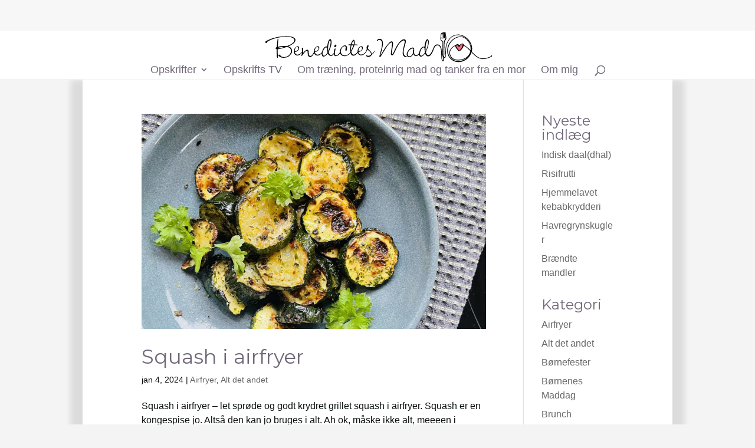

--- FILE ---
content_type: application/javascript; charset=UTF-8
request_url: https://benedictesmad.dk/wp-content/cache/min/1/wrapperMessagingWithoutDetection.js?ver=1751886202
body_size: 51528
content:
/*! BUILD_INFORMATION={"GIT_COMMIT":"b37722fd5f5525baf60cf6cd751e78a928ee7231","GIT_TAG":"2.17.0-dev","BUILD_TIMESTAMP":1747929091} */!function(t){var e={};function n(r){if(e[r])return e[r].exports;var o=e[r]={i:r,l:!1,exports:{}};return t[r].call(o.exports,o,o.exports,n),o.l=!0,o.exports}n.m=t,n.c=e,n.d=function(t,e,r){n.o(t,e)||Object.defineProperty(t,e,{enumerable:!0,get:r})},n.r=function(t){"undefined"!=typeof Symbol&&Symbol.toStringTag&&Object.defineProperty(t,Symbol.toStringTag,{value:"Module"}),Object.defineProperty(t,"__esModule",{value:!0})},n.t=function(t,e){if(1&e&&(t=n(t)),8&e)return t;if(4&e&&"object"==typeof t&&t&&t.__esModule)return t;var r=Object.create(null);if(n.r(r),Object.defineProperty(r,"default",{enumerable:!0,value:t}),2&e&&"string"!=typeof t)for(var o in t)n.d(r,o,function(e){return t[e]}.bind(null,o));return r},n.n=function(t){var e=t&&t.__esModule?function(){return t.default}:function(){return t};return n.d(e,"a",e),e},n.o=function(t,e){return Object.prototype.hasOwnProperty.call(t,e)},n.p="",n(n.s=169)}([function(t,e,n){var r=n(87),o=n(23),i=n(142);r||o(Object.prototype,"toString",i,{unsafe:!0})},function(t,e,n){"use strict";var r=n(16),o=n(8),i=n(48),c=n(23),a=n(15),u=n(27),s=n(98),l=n(38),f=n(7),p=n(51),d=n(47).f,y=n(37).f,v=n(14).f,h=n(99).trim,m=o.Number,b=m.prototype,g="Number"==u(p(b)),w=function(t){var e,n,r,o,i,c,a,u,s=l(t,!1);if("string"==typeof s&&s.length>2)if(43===(e=(s=h(s)).charCodeAt(0))||45===e){if(88===(n=s.charCodeAt(2))||120===n)return NaN}else if(48===e){switch(s.charCodeAt(1)){case 66:case 98:r=2,o=49;break;case 79:case 111:r=8,o=55;break;default:return+s}for(c=(i=s.slice(2)).length,a=0;a<c;a++)if((u=i.charCodeAt(a))<48||u>o)return NaN;return parseInt(i,r)}return+s};if(i("Number",!m(" 0o1")||!m("0b1")||m("+0x1"))){for(var S,O=function(t){var e=arguments.length<1?0:t,n=this;return n instanceof O&&(g?f((function(){b.valueOf.call(n)})):"Number"!=u(n))?s(new m(w(e)),n,O):w(e)},_=r?d(m):"MAX_VALUE,MIN_VALUE,NaN,NEGATIVE_INFINITY,POSITIVE_INFINITY,EPSILON,isFinite,isInteger,isNaN,isSafeInteger,MAX_SAFE_INTEGER,MIN_SAFE_INTEGER,parseFloat,parseInt,isInteger".split(","),E=0;_.length>E;E++)a(m,S=_[E])&&!a(O,S)&&v(O,S,y(m,S));O.prototype=b,b.constructor=O,c(o,"Number",O)}},function(t,e,n){"use strict";var r=n(6),o=n(8),i=n(40),c=n(39),a=n(16),u=n(82),s=n(108),l=n(7),f=n(15),p=n(61),d=n(10),y=n(13),v=n(19),h=n(26),m=n(38),b=n(44),g=n(51),w=n(63),S=n(47),O=n(148),_=n(80),E=n(37),P=n(14),j=n(71),I=n(22),C=n(23),T=n(75),x=n(59),k=n(46),A=n(60),L=n(9),R=n(128),D=n(97),N=n(54),U=n(31),V=n(55).forEach,M=x("hidden"),F=L("toPrimitive"),B=U.set,G=U.getterFor("Symbol"),H=Object.prototype,J=o.Symbol,W=i("JSON","stringify"),Q=E.f,z=P.f,q=O.f,$=j.f,Y=T("symbols"),K=T("op-symbols"),X=T("string-to-symbol-registry"),Z=T("symbol-to-string-registry"),tt=T("wks"),et=o.QObject,nt=!et||!et.prototype||!et.prototype.findChild,rt=a&&l((function(){return 7!=g(z({},"a",{get:function(){return z(this,"a",{value:7}).a}})).a}))?function(t,e,n){var r=Q(H,e);r&&delete H[e],z(t,e,n),r&&t!==H&&z(H,e,r)}:z,ot=function(t,e){var n=Y[t]=g(J.prototype);return B(n,{type:"Symbol",tag:t,description:e}),a||(n.description=e),n},it=s?function(t){return"symbol"==typeof t}:function(t){return Object(t)instanceof J},ct=function(t,e,n){t===H&&ct(K,e,n),y(t);var r=m(e,!0);return y(n),f(Y,r)?(n.enumerable?(f(t,M)&&t[M][r]&&(t[M][r]=!1),n=g(n,{enumerable:b(0,!1)})):(f(t,M)||z(t,M,b(1,{})),t[M][r]=!0),rt(t,r,n)):z(t,r,n)},at=function(t,e){y(t);var n=h(e),r=w(n).concat(ft(n));return V(r,(function(e){a&&!ut.call(n,e)||ct(t,e,n[e])})),t},ut=function(t){var e=m(t,!0),n=$.call(this,e);return!(this===H&&f(Y,e)&&!f(K,e))&&(!(n||!f(this,e)||!f(Y,e)||f(this,M)&&this[M][e])||n)},st=function(t,e){var n=h(t),r=m(e,!0);if(n!==H||!f(Y,r)||f(K,r)){var o=Q(n,r);return!o||!f(Y,r)||f(n,M)&&n[M][r]||(o.enumerable=!0),o}},lt=function(t){var e=q(h(t)),n=[];return V(e,(function(t){f(Y,t)||f(k,t)||n.push(t)})),n},ft=function(t){var e=t===H,n=q(e?K:h(t)),r=[];return V(n,(function(t){!f(Y,t)||e&&!f(H,t)||r.push(Y[t])})),r};(u||(C((J=function(){if(this instanceof J)throw TypeError("Symbol is not a constructor");var t=arguments.length&&void 0!==arguments[0]?String(arguments[0]):void 0,e=A(t),n=function(t){this===H&&n.call(K,t),f(this,M)&&f(this[M],e)&&(this[M][e]=!1),rt(this,e,b(1,t))};return a&&nt&&rt(H,e,{configurable:!0,set:n}),ot(e,t)}).prototype,"toString",(function(){return G(this).tag})),C(J,"withoutSetter",(function(t){return ot(A(t),t)})),j.f=ut,P.f=ct,E.f=st,S.f=O.f=lt,_.f=ft,R.f=function(t){return ot(L(t),t)},a&&(z(J.prototype,"description",{configurable:!0,get:function(){return G(this).description}}),c||C(H,"propertyIsEnumerable",ut,{unsafe:!0}))),r({global:!0,wrap:!0,forced:!u,sham:!u},{Symbol:J}),V(w(tt),(function(t){D(t)})),r({target:"Symbol",stat:!0,forced:!u},{for:function(t){var e=String(t);if(f(X,e))return X[e];var n=J(e);return X[e]=n,Z[n]=e,n},keyFor:function(t){if(!it(t))throw TypeError(t+" is not a symbol");if(f(Z,t))return Z[t]},useSetter:function(){nt=!0},useSimple:function(){nt=!1}}),r({target:"Object",stat:!0,forced:!u,sham:!a},{create:function(t,e){return void 0===e?g(t):at(g(t),e)},defineProperty:ct,defineProperties:at,getOwnPropertyDescriptor:st}),r({target:"Object",stat:!0,forced:!u},{getOwnPropertyNames:lt,getOwnPropertySymbols:ft}),r({target:"Object",stat:!0,forced:l((function(){_.f(1)}))},{getOwnPropertySymbols:function(t){return _.f(v(t))}}),W)&&r({target:"JSON",stat:!0,forced:!u||l((function(){var t=J();return"[null]"!=W([t])||"{}"!=W({a:t})||"{}"!=W(Object(t))}))},{stringify:function(t,e,n){for(var r,o=[t],i=1;arguments.length>i;)o.push(arguments[i++]);if(r=e,(d(e)||void 0!==t)&&!it(t))return p(e)||(e=function(t,e){if("function"==typeof r&&(e=r.call(this,t,e)),!it(e))return e}),o[1]=e,W.apply(null,o)}});J.prototype[F]||I(J.prototype,F,J.prototype.valueOf),N(J,"Symbol"),k[M]=!0},function(t,e,n){"use strict";var r=n(6),o=n(16),i=n(8),c=n(15),a=n(10),u=n(14).f,s=n(106),l=i.Symbol;if(o&&"function"==typeof l&&(!("description"in l.prototype)||void 0!==l().description)){var f={},p=function(){var t=arguments.length<1||void 0===arguments[0]?void 0:String(arguments[0]),e=this instanceof p?new l(t):void 0===t?l():l(t);return""===t&&(f[e]=!0),e};s(p,l);var d=p.prototype=l.prototype;d.constructor=p;var y=d.toString,v="Symbol(test)"==String(l("test")),h=/^Symbol\((.*)\)[^)]+$/;u(d,"description",{configurable:!0,get:function(){var t=a(this)?this.valueOf():this,e=y.call(t);if(c(f,t))return"";var n=v?e.slice(7,-1):e.replace(h,"$1");return""===n?void 0:n}}),r({global:!0,forced:!0},{Symbol:p})}},function(t,e,n){n(97)("toPrimitive")},function(t,e,n){var r=n(22),o=n(149),i=n(9)("toPrimitive"),c=Date.prototype;i in c||r(c,i,o)},function(t,e,n){var r=n(8),o=n(37).f,i=n(22),c=n(23),a=n(73),u=n(106),s=n(48);t.exports=function(t,e){var n,l,f,p,d,y=t.target,v=t.global,h=t.stat;if(n=v?r:h?r[y]||a(y,{}):(r[y]||{}).prototype)for(l in e){if(p=e[l],f=t.noTargetGet?(d=o(n,l))&&d.value:n[l],!s(v?l:y+(h?".":"#")+l,t.forced)&&void 0!==f){if(typeof p==typeof f)continue;u(p,f)}(t.sham||f&&f.sham)&&i(p,"sham",!0),c(n,l,p,t)}}},function(t,e){t.exports=function(t){try{return!!t()}catch(t){return!0}}},function(t,e,n){(function(e){var n=function(t){return t&&t.Math==Math&&t};t.exports=n("object"==typeof globalThis&&globalThis)||n("object"==typeof window&&window)||n("object"==typeof self&&self)||n("object"==typeof e&&e)||Function("return this")()}).call(this,n(136))},function(t,e,n){var r=n(8),o=n(75),i=n(15),c=n(60),a=n(82),u=n(108),s=o("wks"),l=r.Symbol,f=u?l:l&&l.withoutSetter||c;t.exports=function(t){return i(s,t)||(a&&i(l,t)?s[t]=l[t]:s[t]=f("Symbol."+t)),s[t]}},function(t,e){t.exports=function(t){return"object"==typeof t?null!==t:"function"==typeof t}},function(t,e,n){var r=n(8),o=n(127),i=n(147),c=n(22);for(var a in o){var u=r[a],s=u&&u.prototype;if(s&&s.forEach!==i)try{c(s,"forEach",i)}catch(t){s.forEach=i}}},function(t,e,n){"use strict";var r=n(6),o=n(7),i=n(61),c=n(10),a=n(19),u=n(17),s=n(62),l=n(81),f=n(49),p=n(9),d=n(83),y=p("isConcatSpreadable"),v=d>=51||!o((function(){var t=[];return t[y]=!1,t.concat()[0]!==t})),h=f("concat"),m=function(t){if(!c(t))return!1;var e=t[y];return void 0!==e?!!e:i(t)};r({target:"Array",proto:!0,forced:!v||!h},{concat:function(t){var e,n,r,o,i,c=a(this),f=l(c,0),p=0;for(e=-1,r=arguments.length;e<r;e++)if(m(i=-1===e?c:arguments[e])){if(p+(o=u(i.length))>9007199254740991)throw TypeError("Maximum allowed index exceeded");for(n=0;n<o;n++,p++)n in i&&s(f,p,i[n])}else{if(p>=9007199254740991)throw TypeError("Maximum allowed index exceeded");s(f,p++,i)}return f.length=p,f}})},function(t,e,n){var r=n(10);t.exports=function(t){if(!r(t))throw TypeError(String(t)+" is not an object");return t}},function(t,e,n){var r=n(16),o=n(104),i=n(13),c=n(38),a=Object.defineProperty;e.f=r?a:function(t,e,n){if(i(t),e=c(e,!0),i(n),o)try{return a(t,e,n)}catch(t){}if("get"in n||"set"in n)throw TypeError("Accessors not supported");return"value"in n&&(t[e]=n.value),t}},function(t,e){var n={}.hasOwnProperty;t.exports=function(t,e){return n.call(t,e)}},function(t,e,n){var r=n(7);t.exports=!r((function(){return 7!=Object.defineProperty({},"a",{get:function(){return 7}}).a}))},function(t,e,n){var r=n(32),o=Math.min;t.exports=function(t){return t>0?o(r(t),9007199254740991):0}},function(t,e,n){"use strict";var r=n(26),o=n(84),i=n(53),c=n(31),a=n(85),u=c.set,s=c.getterFor("Array Iterator");t.exports=a(Array,"Array",(function(t,e){u(this,{type:"Array Iterator",target:r(t),index:0,kind:e})}),(function(){var t=s(this),e=t.target,n=t.kind,r=t.index++;return!e||r>=e.length?(t.target=void 0,{value:void 0,done:!0}):"keys"==n?{value:r,done:!1}:"values"==n?{value:e[r],done:!1}:{value:[r,e[r]],done:!1}}),"values"),i.Arguments=i.Array,o("keys"),o("values"),o("entries")},function(t,e,n){var r=n(25);t.exports=function(t){return Object(r(t))}},function(t,e,n){"use strict";var r=n(126).charAt,o=n(31),i=n(85),c=o.set,a=o.getterFor("String Iterator");i(String,"String",(function(t){c(this,{type:"String Iterator",string:String(t),index:0})}),(function(){var t,e=a(this),n=e.string,o=e.index;return o>=n.length?{value:void 0,done:!0}:(t=r(n,o),e.index+=t.length,{value:t,done:!1})}))},function(t,e,n){var r=n(8),o=n(127),i=n(18),c=n(22),a=n(9),u=a("iterator"),s=a("toStringTag"),l=i.values;for(var f in o){var p=r[f],d=p&&p.prototype;if(d){if(d[u]!==l)try{c(d,u,l)}catch(t){d[u]=l}if(d[s]||c(d,s,f),o[f])for(var y in i)if(d[y]!==i[y])try{c(d,y,i[y])}catch(t){d[y]=i[y]}}}},function(t,e,n){var r=n(16),o=n(14),i=n(44);t.exports=r?function(t,e,n){return o.f(t,e,i(1,n))}:function(t,e,n){return t[e]=n,t}},function(t,e,n){var r=n(8),o=n(22),i=n(15),c=n(73),a=n(74),u=n(31),s=u.get,l=u.enforce,f=String(String).split("String");(t.exports=function(t,e,n,a){var u=!!a&&!!a.unsafe,s=!!a&&!!a.enumerable,p=!!a&&!!a.noTargetGet;"function"==typeof n&&("string"!=typeof e||i(n,"name")||o(n,"name",e),l(n).source=f.join("string"==typeof e?e:"")),t!==r?(u?!p&&t[e]&&(s=!0):delete t[e],s?t[e]=n:o(t,e,n)):s?t[e]=n:c(e,n)})(Function.prototype,"toString",(function(){return"function"==typeof this&&s(this).source||a(this)}))},function(t,e,n){var r=n(6),o=n(7),i=n(19),c=n(86),a=n(112);r({target:"Object",stat:!0,forced:o((function(){c(1)})),sham:!a},{getPrototypeOf:function(t){return c(i(t))}})},function(t,e){t.exports=function(t){if(null==t)throw TypeError("Can't call method on "+t);return t}},function(t,e,n){var r=n(45),o=n(25);t.exports=function(t){return r(o(t))}},function(t,e){var n={}.toString;t.exports=function(t){return n.call(t).slice(8,-1)}},function(t,e,n){var r=n(16),o=n(14).f,i=Function.prototype,c=i.toString,a=/^\s*function ([^ (]*)/;r&&!("name"in i)&&o(i,"name",{configurable:!0,get:function(){try{return c.call(this).match(a)[1]}catch(t){return""}}})},function(t,e,n){"use strict";var r,o,i,c,a=n(6),u=n(39),s=n(8),l=n(40),f=n(143),p=n(23),d=n(115),y=n(54),v=n(88),h=n(10),m=n(33),b=n(89),g=n(27),w=n(74),S=n(64),O=n(90),_=n(119),E=n(120).set,P=n(144),j=n(145),I=n(146),C=n(91),T=n(122),x=n(31),k=n(48),A=n(9),L=n(83),R=A("species"),D="Promise",N=x.get,U=x.set,V=x.getterFor(D),M=f,F=s.TypeError,B=s.document,G=s.process,H=l("fetch"),J=C.f,W=J,Q="process"==g(G),z=!!(B&&B.createEvent&&s.dispatchEvent),q=k(D,(function(){if(!(w(M)!==String(M))){if(66===L)return!0;if(!Q&&"function"!=typeof PromiseRejectionEvent)return!0}if(u&&!M.prototype.finally)return!0;if(L>=51&&/native code/.test(M))return!1;var t=M.resolve(1),e=function(t){t((function(){}),(function(){}))};return(t.constructor={})[R]=e,!(t.then((function(){}))instanceof e)})),$=q||!O((function(t){M.all(t).catch((function(){}))})),Y=function(t){var e;return!(!h(t)||"function"!=typeof(e=t.then))&&e},K=function(t,e,n){if(!e.notified){e.notified=!0;var r=e.reactions;P((function(){for(var o=e.value,i=1==e.state,c=0;r.length>c;){var a,u,s,l=r[c++],f=i?l.ok:l.fail,p=l.resolve,d=l.reject,y=l.domain;try{f?(i||(2===e.rejection&&et(t,e),e.rejection=1),!0===f?a=o:(y&&y.enter(),a=f(o),y&&(y.exit(),s=!0)),a===l.promise?d(F("Promise-chain cycle")):(u=Y(a))?u.call(a,p,d):p(a)):d(o)}catch(t){y&&!s&&y.exit(),d(t)}}e.reactions=[],e.notified=!1,n&&!e.rejection&&Z(t,e)}))}},X=function(t,e,n){var r,o;z?((r=B.createEvent("Event")).promise=e,r.reason=n,r.initEvent(t,!1,!0),s.dispatchEvent(r)):r={promise:e,reason:n},(o=s["on"+t])?o(r):"unhandledrejection"===t&&I("Unhandled promise rejection",n)},Z=function(t,e){E.call(s,(function(){var n,r=e.value;if(tt(e)&&(n=T((function(){Q?G.emit("unhandledRejection",r,t):X("unhandledrejection",t,r)})),e.rejection=Q||tt(e)?2:1,n.error))throw n.value}))},tt=function(t){return 1!==t.rejection&&!t.parent},et=function(t,e){E.call(s,(function(){Q?G.emit("rejectionHandled",t):X("rejectionhandled",t,e.value)}))},nt=function(t,e,n,r){return function(o){t(e,n,o,r)}},rt=function(t,e,n,r){e.done||(e.done=!0,r&&(e=r),e.value=n,e.state=2,K(t,e,!0))},ot=function(t,e,n,r){if(!e.done){e.done=!0,r&&(e=r);try{if(t===n)throw F("Promise can't be resolved itself");var o=Y(n);o?P((function(){var r={done:!1};try{o.call(n,nt(ot,t,r,e),nt(rt,t,r,e))}catch(n){rt(t,r,n,e)}})):(e.value=n,e.state=1,K(t,e,!1))}catch(n){rt(t,{done:!1},n,e)}}};q&&(M=function(t){b(this,M,D),m(t),r.call(this);var e=N(this);try{t(nt(ot,this,e),nt(rt,this,e))}catch(t){rt(this,e,t)}},(r=function(t){U(this,{type:D,done:!1,notified:!1,parent:!1,reactions:[],rejection:!1,state:0,value:void 0})}).prototype=d(M.prototype,{then:function(t,e){var n=V(this),r=J(_(this,M));return r.ok="function"!=typeof t||t,r.fail="function"==typeof e&&e,r.domain=Q?G.domain:void 0,n.parent=!0,n.reactions.push(r),0!=n.state&&K(this,n,!1),r.promise},catch:function(t){return this.then(void 0,t)}}),o=function(){var t=new r,e=N(t);this.promise=t,this.resolve=nt(ot,t,e),this.reject=nt(rt,t,e)},C.f=J=function(t){return t===M||t===i?new o(t):W(t)},u||"function"!=typeof f||(c=f.prototype.then,p(f.prototype,"then",(function(t,e){var n=this;return new M((function(t,e){c.call(n,t,e)})).then(t,e)}),{unsafe:!0}),"function"==typeof H&&a({global:!0,enumerable:!0,forced:!0},{fetch:function(t){return j(M,H.apply(s,arguments))}}))),a({global:!0,wrap:!0,forced:q},{Promise:M}),y(M,D,!1,!0),v(D),i=l(D),a({target:D,stat:!0,forced:q},{reject:function(t){var e=J(this);return e.reject.call(void 0,t),e.promise}}),a({target:D,stat:!0,forced:u||q},{resolve:function(t){return j(u&&this===i?M:this,t)}}),a({target:D,stat:!0,forced:$},{all:function(t){var e=this,n=J(e),r=n.resolve,o=n.reject,i=T((function(){var n=m(e.resolve),i=[],c=0,a=1;S(t,(function(t){var u=c++,s=!1;i.push(void 0),a++,n.call(e,t).then((function(t){s||(s=!0,i[u]=t,--a||r(i))}),o)})),--a||r(i)}));return i.error&&o(i.value),n.promise},race:function(t){var e=this,n=J(e),r=n.reject,o=T((function(){var o=m(e.resolve);S(t,(function(t){o.call(e,t).then(n.resolve,r)}))}));return o.error&&r(o.value),n.promise}})},function(t,e,n){"use strict";var r=n(6),o=n(65);r({target:"RegExp",proto:!0,forced:/./.exec!==o},{exec:o})},function(t,e,n){var r,o,i,c=n(137),a=n(8),u=n(10),s=n(22),l=n(15),f=n(59),p=n(46),d=a.WeakMap;if(c){var y=new d,v=y.get,h=y.has,m=y.set;r=function(t,e){return m.call(y,t,e),e},o=function(t){return v.call(y,t)||{}},i=function(t){return h.call(y,t)}}else{var b=f("state");p[b]=!0,r=function(t,e){return s(t,b,e),e},o=function(t){return l(t,b)?t[b]:{}},i=function(t){return l(t,b)}}t.exports={set:r,get:o,has:i,enforce:function(t){return i(t)?o(t):r(t,{})},getterFor:function(t){return function(e){var n;if(!u(e)||(n=o(e)).type!==t)throw TypeError("Incompatible receiver, "+t+" required");return n}}}},function(t,e){var n=Math.ceil,r=Math.floor;t.exports=function(t){return isNaN(t=+t)?0:(t>0?r:n)(t)}},function(t,e){t.exports=function(t){if("function"!=typeof t)throw TypeError(String(t)+" is not a function");return t}},function(t,e,n){n(6)({target:"Number",stat:!0},{isInteger:n(151)})},function(t,e,n){"use strict";var r=n(23),o=n(13),i=n(7),c=n(92),a=RegExp.prototype,u=a.toString,s=i((function(){return"/a/b"!=u.call({source:"a",flags:"b"})})),l="toString"!=u.name;(s||l)&&r(RegExp.prototype,"toString",(function(){var t=o(this),e=String(t.source),n=t.flags;return"/"+e+"/"+String(void 0===n&&t instanceof RegExp&&!("flags"in a)?c.call(t):n)}),{unsafe:!0})},function(t,e,n){var r=n(6),o=n(156);r({global:!0,forced:parseInt!=o},{parseInt:o})},function(t,e,n){var r=n(16),o=n(71),i=n(44),c=n(26),a=n(38),u=n(15),s=n(104),l=Object.getOwnPropertyDescriptor;e.f=r?l:function(t,e){if(t=c(t),e=a(e,!0),s)try{return l(t,e)}catch(t){}if(u(t,e))return i(!o.f.call(t,e),t[e])}},function(t,e,n){var r=n(10);t.exports=function(t,e){if(!r(t))return t;var n,o;if(e&&"function"==typeof(n=t.toString)&&!r(o=n.call(t)))return o;if("function"==typeof(n=t.valueOf)&&!r(o=n.call(t)))return o;if(!e&&"function"==typeof(n=t.toString)&&!r(o=n.call(t)))return o;throw TypeError("Can't convert object to primitive value")}},function(t,e){t.exports=!1},function(t,e,n){var r=n(76),o=n(8),i=function(t){return"function"==typeof t?t:void 0};t.exports=function(t,e){return arguments.length<2?i(r[t])||i(o[t]):r[t]&&r[t][e]||o[t]&&o[t][e]}},function(t,e,n){"use strict";var r=n(7);t.exports=function(t,e){var n=[][t];return!n||!r((function(){n.call(null,e||function(){throw 1},1)}))}},function(t,e,n){"use strict";var r=n(6),o=n(55).map,i=n(7),c=n(49)("map"),a=c&&!i((function(){[].map.call({length:-1,0:1},(function(t){throw t}))}));r({target:"Array",proto:!0,forced:!c||!a},{map:function(t){return o(this,t,arguments.length>1?arguments[1]:void 0)}})},function(t,e,n){var r=n(6),o=n(19),i=n(63);r({target:"Object",stat:!0,forced:n(7)((function(){i(1)}))},{keys:function(t){return i(o(t))}})},function(t,e){t.exports=function(t,e){return{enumerable:!(1&t),configurable:!(2&t),writable:!(4&t),value:e}}},function(t,e,n){var r=n(7),o=n(27),i="".split;t.exports=r((function(){return!Object("z").propertyIsEnumerable(0)}))?function(t){return"String"==o(t)?i.call(t,""):Object(t)}:Object},function(t,e){t.exports={}},function(t,e,n){var r=n(107),o=n(79).concat("length","prototype");e.f=Object.getOwnPropertyNames||function(t){return r(t,o)}},function(t,e,n){var r=n(7),o=/#|\.prototype\./,i=function(t,e){var n=a[c(t)];return n==s||n!=u&&("function"==typeof e?r(e):!!e)},c=i.normalize=function(t){return String(t).replace(o,".").toLowerCase()},a=i.data={},u=i.NATIVE="N",s=i.POLYFILL="P";t.exports=i},function(t,e,n){var r=n(7),o=n(9),i=n(83),c=o("species");t.exports=function(t){return i>=51||!r((function(){var e=[];return(e.constructor={})[c]=function(){return{foo:1}},1!==e[t](Boolean).foo}))}},function(t,e,n){"use strict";var r=n(6),o=n(77).includes,i=n(84);r({target:"Array",proto:!0},{includes:function(t){return o(this,t,arguments.length>1?arguments[1]:void 0)}}),i("includes")},function(t,e,n){var r,o=n(13),i=n(139),c=n(79),a=n(46),u=n(110),s=n(72),l=n(59),f=l("IE_PROTO"),p=function(){},d=function(t){return"<script>"+t+"<\/script>"},y=function(){try{r=document.domain&&new ActiveXObject("htmlfile")}catch(t){}var t,e;y=r?function(t){t.write(d("")),t.close();var e=t.parentWindow.Object;return t=null,e}(r):((e=s("iframe")).style.display="none",u.appendChild(e),e.src=String("javascript:"),(t=e.contentWindow.document).open(),t.write(d("document.F=Object")),t.close(),t.F);for(var n=c.length;n--;)delete y.prototype[c[n]];return y()};a[f]=!0,t.exports=Object.create||function(t,e){var n;return null!==t?(p.prototype=o(t),n=new p,p.prototype=null,n[f]=t):n=y(),void 0===e?n:i(n,e)}},function(t,e,n){"use strict";var r=n(6),o=n(77).indexOf,i=n(41),c=[].indexOf,a=!!c&&1/[1].indexOf(1,-0)<0,u=i("indexOf");r({target:"Array",proto:!0,forced:a||u},{indexOf:function(t){return a?c.apply(this,arguments)||0:o(this,t,arguments.length>1?arguments[1]:void 0)}})},function(t,e){t.exports={}},function(t,e,n){var r=n(14).f,o=n(15),i=n(9)("toStringTag");t.exports=function(t,e,n){t&&!o(t=n?t:t.prototype,i)&&r(t,i,{configurable:!0,value:e})}},function(t,e,n){var r=n(56),o=n(45),i=n(19),c=n(17),a=n(81),u=[].push,s=function(t){var e=1==t,n=2==t,s=3==t,l=4==t,f=6==t,p=5==t||f;return function(d,y,v,h){for(var m,b,g=i(d),w=o(g),S=r(y,v,3),O=c(w.length),_=0,E=h||a,P=e?E(d,O):n?E(d,0):void 0;O>_;_++)if((p||_ in w)&&(b=S(m=w[_],_,g),t))if(e)P[_]=b;else if(b)switch(t){case 3:return!0;case 5:return m;case 6:return _;case 2:u.call(P,m)}else if(l)return!1;return f?-1:s||l?l:P}};t.exports={forEach:s(0),map:s(1),filter:s(2),some:s(3),every:s(4),find:s(5),findIndex:s(6)}},function(t,e,n){var r=n(33);t.exports=function(t,e,n){if(r(t),void 0===e)return t;switch(n){case 0:return function(){return t.call(e)};case 1:return function(n){return t.call(e,n)};case 2:return function(n,r){return t.call(e,n,r)};case 3:return function(n,r,o){return t.call(e,n,r,o)}}return function(){return t.apply(e,arguments)}}},function(t,e,n){"use strict";var r=n(129),o=n(131);t.exports=r("Map",(function(t){return function(){return t(this,arguments.length?arguments[0]:void 0)}}),o)},function(t,e,n){"use strict";var r=n(129),o=n(131);t.exports=r("Set",(function(t){return function(){return t(this,arguments.length?arguments[0]:void 0)}}),o)},function(t,e,n){var r=n(75),o=n(60),i=r("keys");t.exports=function(t){return i[t]||(i[t]=o(t))}},function(t,e){var n=0,r=Math.random();t.exports=function(t){return"Symbol("+String(void 0===t?"":t)+")_"+(++n+r).toString(36)}},function(t,e,n){var r=n(27);t.exports=Array.isArray||function(t){return"Array"==r(t)}},function(t,e,n){"use strict";var r=n(38),o=n(14),i=n(44);t.exports=function(t,e,n){var c=r(e);c in t?o.f(t,c,i(0,n)):t[c]=n}},function(t,e,n){var r=n(107),o=n(79);t.exports=Object.keys||function(t){return r(t,o)}},function(t,e,n){var r=n(13),o=n(116),i=n(17),c=n(56),a=n(117),u=n(118),s=function(t,e){this.stopped=t,this.result=e};(t.exports=function(t,e,n,l,f){var p,d,y,v,h,m,b,g=c(e,n,l?2:1);if(f)p=t;else{if("function"!=typeof(d=a(t)))throw TypeError("Target is not iterable");if(o(d)){for(y=0,v=i(t.length);v>y;y++)if((h=l?g(r(b=t[y])[0],b[1]):g(t[y]))&&h instanceof s)return h;return new s(!1)}p=d.call(t)}for(m=p.next;!(b=m.call(p)).done;)if("object"==typeof(h=u(p,g,b.value,l))&&h&&h instanceof s)return h;return new s(!1)}).stop=function(t){return new s(!0,t)}},function(t,e,n){"use strict";var r,o,i=n(92),c=n(123),a=RegExp.prototype.exec,u=String.prototype.replace,s=a,l=(r=/a/,o=/b*/g,a.call(r,"a"),a.call(o,"a"),0!==r.lastIndex||0!==o.lastIndex),f=c.UNSUPPORTED_Y||c.BROKEN_CARET,p=void 0!==/()??/.exec("")[1];(l||p||f)&&(s=function(t){var e,n,r,o,c=this,s=f&&c.sticky,d=i.call(c),y=c.source,v=0,h=t;return s&&(-1===(d=d.replace("y","")).indexOf("g")&&(d+="g"),h=String(t).slice(c.lastIndex),c.lastIndex>0&&(!c.multiline||c.multiline&&"\n"!==t[c.lastIndex-1])&&(y="(?: "+y+")",h=" "+h,v++),n=new RegExp("^(?:"+y+")",d)),p&&(n=new RegExp("^"+y+"$(?!\\s)",d)),l&&(e=c.lastIndex),r=a.call(s?n:c,h),s?r?(r.input=r.input.slice(v),r[0]=r[0].slice(v),r.index=c.lastIndex,c.lastIndex+=r[0].length):c.lastIndex=0:l&&r&&(c.lastIndex=c.global?r.index+r[0].length:e),p&&r&&r.length>1&&u.call(r[0],n,(function(){for(o=1;o<arguments.length-2;o++)void 0===arguments[o]&&(r[o]=void 0)})),r}),t.exports=s},function(t,e,n){"use strict";var r=n(6),o=n(124),i=n(25);r({target:"String",proto:!0,forced:!n(125)("includes")},{includes:function(t){return!!~String(i(this)).indexOf(o(t),arguments.length>1?arguments[1]:void 0)}})},function(t,e,n){"use strict";var r=n(94),o=n(13),i=n(19),c=n(17),a=n(32),u=n(25),s=n(95),l=n(96),f=Math.max,p=Math.min,d=Math.floor,y=/\$([$&'`]|\d\d?|<[^>]*>)/g,v=/\$([$&'`]|\d\d?)/g;r("replace",2,(function(t,e,n,r){return[function(n,r){var o=u(this),i=null==n?void 0:n[t];return void 0!==i?i.call(n,o,r):e.call(String(o),n,r)},function(t,i){if(r.REPLACE_KEEPS_$0||"string"==typeof i&&-1===i.indexOf("$0")){var u=n(e,t,this,i);if(u.done)return u.value}var d=o(t),y=String(this),v="function"==typeof i;v||(i=String(i));var m=d.global;if(m){var b=d.unicode;d.lastIndex=0}for(var g=[];;){var w=l(d,y);if(null===w)break;if(g.push(w),!m)break;""===String(w[0])&&(d.lastIndex=s(y,c(d.lastIndex),b))}for(var S,O="",_=0,E=0;E<g.length;E++){w=g[E];for(var P=String(w[0]),j=f(p(a(w.index),y.length),0),I=[],C=1;C<w.length;C++)I.push(void 0===(S=w[C])?S:String(S));var T=w.groups;if(v){var x=[P].concat(I,j,y);void 0!==T&&x.push(T);var k=String(i.apply(void 0,x))}else k=h(P,y,j,I,T,i);j>=_&&(O+=y.slice(_,j)+k,_=j+P.length)}return O+y.slice(_)}];function h(t,n,r,o,c,a){var u=r+t.length,s=o.length,l=v;return void 0!==c&&(c=i(c),l=y),e.call(a,l,(function(e,i){var a;switch(i.charAt(0)){case"$":return"$";case"&":return t;case"`":return n.slice(0,r);case"'":return n.slice(u);case"<":a=c[i.slice(1,-1)];break;default:var l=+i;if(0===l)return e;if(l>s){var f=d(l/10);return 0===f?e:f<=s?void 0===o[f-1]?i.charAt(1):o[f-1]+i.charAt(1):e}a=o[l-1]}return void 0===a?"":a}))}}))},function(t,e,n){"use strict";var r=n(6),o=n(154).left;r({target:"Array",proto:!0,forced:n(41)("reduce")},{reduce:function(t){return o(this,t,arguments.length,arguments.length>1?arguments[1]:void 0)}})},function(t,e,n){"use strict";var r=n(94),o=n(93),i=n(13),c=n(25),a=n(119),u=n(95),s=n(17),l=n(96),f=n(65),p=n(7),d=[].push,y=Math.min,v=!p((function(){return!RegExp(4294967295,"y")}));r("split",2,(function(t,e,n){var r;return r="c"=="abbc".split(/(b)*/)[1]||4!="test".split(/(?:)/,-1).length||2!="ab".split(/(?:ab)*/).length||4!=".".split(/(.?)(.?)/).length||".".split(/()()/).length>1||"".split(/.?/).length?function(t,n){var r=String(c(this)),i=void 0===n?4294967295:n>>>0;if(0===i)return[];if(void 0===t)return[r];if(!o(t))return e.call(r,t,i);for(var a,u,s,l=[],p=(t.ignoreCase?"i":"")+(t.multiline?"m":"")+(t.unicode?"u":"")+(t.sticky?"y":""),y=0,v=new RegExp(t.source,p+"g");(a=f.call(v,r))&&!((u=v.lastIndex)>y&&(l.push(r.slice(y,a.index)),a.length>1&&a.index<r.length&&d.apply(l,a.slice(1)),s=a[0].length,y=u,l.length>=i));)v.lastIndex===a.index&&v.lastIndex++;return y===r.length?!s&&v.test("")||l.push(""):l.push(r.slice(y)),l.length>i?l.slice(0,i):l}:"0".split(void 0,0).length?function(t,n){return void 0===t&&0===n?[]:e.call(this,t,n)}:e,[function(e,n){var o=c(this),i=null==e?void 0:e[t];return void 0!==i?i.call(e,o,n):r.call(String(o),e,n)},function(t,o){var c=n(r,t,this,o,r!==e);if(c.done)return c.value;var f=i(t),p=String(this),d=a(f,RegExp),h=f.unicode,m=(f.ignoreCase?"i":"")+(f.multiline?"m":"")+(f.unicode?"u":"")+(v?"y":"g"),b=new d(v?f:"^(?:"+f.source+")",m),g=void 0===o?4294967295:o>>>0;if(0===g)return[];if(0===p.length)return null===l(b,p)?[p]:[];for(var w=0,S=0,O=[];S<p.length;){b.lastIndex=v?S:0;var _,E=l(b,v?p:p.slice(S));if(null===E||(_=y(s(b.lastIndex+(v?0:S)),p.length))===w)S=u(p,S,h);else{if(O.push(p.slice(w,S)),O.length===g)return O;for(var P=1;P<=E.length-1;P++)if(O.push(E[P]),O.length===g)return O;S=w=_}}return O.push(p.slice(w)),O}]}),!v)},function(t,e,n){"use strict";var r=n(6),o=n(10),i=n(61),c=n(78),a=n(17),u=n(26),s=n(62),l=n(49),f=n(9)("species"),p=[].slice,d=Math.max;r({target:"Array",proto:!0,forced:!l("slice")},{slice:function(t,e){var n,r,l,y=u(this),v=a(y.length),h=c(t,v),m=c(void 0===e?v:e,v);if(i(y)&&("function"!=typeof(n=y.constructor)||n!==Array&&!i(n.prototype)?o(n)&&null===(n=n[f])&&(n=void 0):n=void 0,n===Array||void 0===n))return p.call(y,h,m);for(r=new(void 0===n?Array:n)(d(m-h,0)),l=0;h<m;h++,l++)h in y&&s(r,l,y[h]);return r.length=l,r}})},function(t,e,n){"use strict";var r={}.propertyIsEnumerable,o=Object.getOwnPropertyDescriptor,i=o&&!r.call({1:2},1);e.f=i?function(t){var e=o(this,t);return!!e&&e.enumerable}:r},function(t,e,n){var r=n(8),o=n(10),i=r.document,c=o(i)&&o(i.createElement);t.exports=function(t){return c?i.createElement(t):{}}},function(t,e,n){var r=n(8),o=n(22);t.exports=function(t,e){try{o(r,t,e)}catch(n){r[t]=e}return e}},function(t,e,n){var r=n(105),o=Function.toString;"function"!=typeof r.inspectSource&&(r.inspectSource=function(t){return o.call(t)}),t.exports=r.inspectSource},function(t,e,n){var r=n(39),o=n(105);(t.exports=function(t,e){return o[t]||(o[t]=void 0!==e?e:{})})("versions",[]).push({version:"3.6.1",mode:r?"pure":"global",copyright:"© 2019 Denis Pushkarev (zloirock.ru)"})},function(t,e,n){var r=n(8);t.exports=r},function(t,e,n){var r=n(26),o=n(17),i=n(78),c=function(t){return function(e,n,c){var a,u=r(e),s=o(u.length),l=i(c,s);if(t&&n!=n){for(;s>l;)if((a=u[l++])!=a)return!0}else for(;s>l;l++)if((t||l in u)&&u[l]===n)return t||l||0;return!t&&-1}};t.exports={includes:c(!0),indexOf:c(!1)}},function(t,e,n){var r=n(32),o=Math.max,i=Math.min;t.exports=function(t,e){var n=r(t);return n<0?o(n+e,0):i(n,e)}},function(t,e){t.exports=["constructor","hasOwnProperty","isPrototypeOf","propertyIsEnumerable","toLocaleString","toString","valueOf"]},function(t,e){e.f=Object.getOwnPropertySymbols},function(t,e,n){var r=n(10),o=n(61),i=n(9)("species");t.exports=function(t,e){var n;return o(t)&&("function"!=typeof(n=t.constructor)||n!==Array&&!o(n.prototype)?r(n)&&null===(n=n[i])&&(n=void 0):n=void 0),new(void 0===n?Array:n)(0===e?0:e)}},function(t,e,n){var r=n(7);t.exports=!!Object.getOwnPropertySymbols&&!r((function(){return!String(Symbol())}))},function(t,e,n){var r,o,i=n(8),c=n(109),a=i.process,u=a&&a.versions,s=u&&u.v8;s?o=(r=s.split("."))[0]+r[1]:c&&(!(r=c.match(/Edge\/(\d+)/))||r[1]>=74)&&(r=c.match(/Chrome\/(\d+)/))&&(o=r[1]),t.exports=o&&+o},function(t,e,n){var r=n(9),o=n(51),i=n(14),c=r("unscopables"),a=Array.prototype;null==a[c]&&i.f(a,c,{configurable:!0,value:o(null)}),t.exports=function(t){a[c][t]=!0}},function(t,e,n){"use strict";var r=n(6),o=n(140),i=n(86),c=n(113),a=n(54),u=n(22),s=n(23),l=n(9),f=n(39),p=n(53),d=n(111),y=d.IteratorPrototype,v=d.BUGGY_SAFARI_ITERATORS,h=l("iterator"),m=function(){return this};t.exports=function(t,e,n,l,d,b,g){o(n,e,l);var w,S,O,_=function(t){if(t===d&&C)return C;if(!v&&t in j)return j[t];switch(t){case"keys":case"values":case"entries":return function(){return new n(this,t)}}return function(){return new n(this)}},E=e+" Iterator",P=!1,j=t.prototype,I=j[h]||j["@@iterator"]||d&&j[d],C=!v&&I||_(d),T="Array"==e&&j.entries||I;if(T&&(w=i(T.call(new t)),y!==Object.prototype&&w.next&&(f||i(w)===y||(c?c(w,y):"function"!=typeof w[h]&&u(w,h,m)),a(w,E,!0,!0),f&&(p[E]=m))),"values"==d&&I&&"values"!==I.name&&(P=!0,C=function(){return I.call(this)}),f&&!g||j[h]===C||u(j,h,C),p[e]=C,d)if(S={values:_("values"),keys:b?C:_("keys"),entries:_("entries")},g)for(O in S)(v||P||!(O in j))&&s(j,O,S[O]);else r({target:e,proto:!0,forced:v||P},S);return S}},function(t,e,n){var r=n(15),o=n(19),i=n(59),c=n(112),a=i("IE_PROTO"),u=Object.prototype;t.exports=c?Object.getPrototypeOf:function(t){return t=o(t),r(t,a)?t[a]:"function"==typeof t.constructor&&t instanceof t.constructor?t.constructor.prototype:t instanceof Object?u:null}},function(t,e,n){var r={};r[n(9)("toStringTag")]="z",t.exports="[object z]"===String(r)},function(t,e,n){"use strict";var r=n(40),o=n(14),i=n(9),c=n(16),a=i("species");t.exports=function(t){var e=r(t),n=o.f;c&&e&&!e[a]&&n(e,a,{configurable:!0,get:function(){return this}})}},function(t,e){t.exports=function(t,e,n){if(!(t instanceof e))throw TypeError("Incorrect "+(n?n+" ":"")+"invocation");return t}},function(t,e,n){var r=n(9)("iterator"),o=!1;try{var i=0,c={next:function(){return{done:!!i++}},return:function(){o=!0}};c[r]=function(){return this},Array.from(c,(function(){throw 2}))}catch(t){}t.exports=function(t,e){if(!e&&!o)return!1;var n=!1;try{var i={};i[r]=function(){return{next:function(){return{done:n=!0}}}},t(i)}catch(t){}return n}},function(t,e,n){"use strict";var r=n(33),o=function(t){var e,n;this.promise=new t((function(t,r){if(void 0!==e||void 0!==n)throw TypeError("Bad Promise constructor");e=t,n=r})),this.resolve=r(e),this.reject=r(n)};t.exports.f=function(t){return new o(t)}},function(t,e,n){"use strict";var r=n(13);t.exports=function(){var t=r(this),e="";return t.global&&(e+="g"),t.ignoreCase&&(e+="i"),t.multiline&&(e+="m"),t.dotAll&&(e+="s"),t.unicode&&(e+="u"),t.sticky&&(e+="y"),e}},function(t,e,n){var r=n(10),o=n(27),i=n(9)("match");t.exports=function(t){var e;return r(t)&&(void 0!==(e=t[i])?!!e:"RegExp"==o(t))}},function(t,e,n){"use strict";var r=n(23),o=n(7),i=n(9),c=n(65),a=n(22),u=i("species"),s=!o((function(){var t=/./;return t.exec=function(){var t=[];return t.groups={a:"7"},t},"7"!=="".replace(t,"$<a>")})),l="$0"==="a".replace(/./,"$0"),f=!o((function(){var t=/(?:)/,e=t.exec;t.exec=function(){return e.apply(this,arguments)};var n="ab".split(t);return 2!==n.length||"a"!==n[0]||"b"!==n[1]}));t.exports=function(t,e,n,p){var d=i(t),y=!o((function(){var e={};return e[d]=function(){return 7},7!=""[t](e)})),v=y&&!o((function(){var e=!1,n=/a/;return"split"===t&&((n={}).constructor={},n.constructor[u]=function(){return n},n.flags="",n[d]=/./[d]),n.exec=function(){return e=!0,null},n[d](""),!e}));if(!y||!v||"replace"===t&&(!s||!l)||"split"===t&&!f){var h=/./[d],m=n(d,""[t],(function(t,e,n,r,o){return e.exec===c?y&&!o?{done:!0,value:h.call(e,n,r)}:{done:!0,value:t.call(n,e,r)}:{done:!1}}),{REPLACE_KEEPS_$0:l}),b=m[0],g=m[1];r(String.prototype,t,b),r(RegExp.prototype,d,2==e?function(t,e){return g.call(t,this,e)}:function(t){return g.call(t,this)})}p&&a(RegExp.prototype[d],"sham",!0)}},function(t,e,n){"use strict";var r=n(126).charAt;t.exports=function(t,e,n){return e+(n?r(t,e).length:1)}},function(t,e,n){var r=n(27),o=n(65);t.exports=function(t,e){var n=t.exec;if("function"==typeof n){var i=n.call(t,e);if("object"!=typeof i)throw TypeError("RegExp exec method returned something other than an Object or null");return i}if("RegExp"!==r(t))throw TypeError("RegExp#exec called on incompatible receiver");return o.call(t,e)}},function(t,e,n){var r=n(76),o=n(15),i=n(128),c=n(14).f;t.exports=function(t){var e=r.Symbol||(r.Symbol={});o(e,t)||c(e,t,{value:i.f(t)})}},function(t,e,n){var r=n(10),o=n(113);t.exports=function(t,e,n){var i,c;return o&&"function"==typeof(i=e.constructor)&&i!==n&&r(c=i.prototype)&&c!==n.prototype&&o(t,c),t}},function(t,e,n){var r=n(25),o="["+n(100)+"]",i=RegExp("^"+o+o+"*"),c=RegExp(o+o+"*$"),a=function(t){return function(e){var n=String(r(e));return 1&t&&(n=n.replace(i,"")),2&t&&(n=n.replace(c,"")),n}};t.exports={start:a(1),end:a(2),trim:a(3)}},function(t,e){t.exports="\t\n\v\f\r                　\u2028\u2029\ufeff"},function(t,e,n){n(6)({target:"String",proto:!0},{repeat:n(155)})},function(t,e,n){var r=n(6),o=n(157);r({target:"Array",stat:!0,forced:!n(90)((function(t){Array.from(t)}))},{from:o})},function(t,e,n){"use strict";var r=n(6),o=n(55).filter,i=n(7),c=n(49)("filter"),a=c&&!i((function(){[].filter.call({length:-1,0:1},(function(t){throw t}))}));r({target:"Array",proto:!0,forced:!c||!a},{filter:function(t){return o(this,t,arguments.length>1?arguments[1]:void 0)}})},function(t,e,n){var r=n(16),o=n(7),i=n(72);t.exports=!r&&!o((function(){return 7!=Object.defineProperty(i("div"),"a",{get:function(){return 7}}).a}))},function(t,e,n){var r=n(8),o=n(73),i=r["__core-js_shared__"]||o("__core-js_shared__",{});t.exports=i},function(t,e,n){var r=n(15),o=n(138),i=n(37),c=n(14);t.exports=function(t,e){for(var n=o(e),a=c.f,u=i.f,s=0;s<n.length;s++){var l=n[s];r(t,l)||a(t,l,u(e,l))}}},function(t,e,n){var r=n(15),o=n(26),i=n(77).indexOf,c=n(46);t.exports=function(t,e){var n,a=o(t),u=0,s=[];for(n in a)!r(c,n)&&r(a,n)&&s.push(n);for(;e.length>u;)r(a,n=e[u++])&&(~i(s,n)||s.push(n));return s}},function(t,e,n){var r=n(82);t.exports=r&&!Symbol.sham&&"symbol"==typeof Symbol.iterator},function(t,e,n){var r=n(40);t.exports=r("navigator","userAgent")||""},function(t,e,n){var r=n(40);t.exports=r("document","documentElement")},function(t,e,n){"use strict";var r,o,i,c=n(86),a=n(22),u=n(15),s=n(9),l=n(39),f=s("iterator"),p=!1;[].keys&&("next"in(i=[].keys())?(o=c(c(i)))!==Object.prototype&&(r=o):p=!0),null==r&&(r={}),l||u(r,f)||a(r,f,(function(){return this})),t.exports={IteratorPrototype:r,BUGGY_SAFARI_ITERATORS:p}},function(t,e,n){var r=n(7);t.exports=!r((function(){function t(){}return t.prototype.constructor=null,Object.getPrototypeOf(new t)!==t.prototype}))},function(t,e,n){var r=n(13),o=n(141);t.exports=Object.setPrototypeOf||("__proto__"in{}?function(){var t,e=!1,n={};try{(t=Object.getOwnPropertyDescriptor(Object.prototype,"__proto__").set).call(n,[]),e=n instanceof Array}catch(t){}return function(n,i){return r(n),o(i),e?t.call(n,i):n.__proto__=i,n}}():void 0)},function(t,e,n){var r=n(87),o=n(27),i=n(9)("toStringTag"),c="Arguments"==o(function(){return arguments}());t.exports=r?o:function(t){var e,n,r;return void 0===t?"Undefined":null===t?"Null":"string"==typeof(n=function(t,e){try{return t[e]}catch(t){}}(e=Object(t),i))?n:c?o(e):"Object"==(r=o(e))&&"function"==typeof e.callee?"Arguments":r}},function(t,e,n){var r=n(23);t.exports=function(t,e,n){for(var o in e)r(t,o,e[o],n);return t}},function(t,e,n){var r=n(9),o=n(53),i=r("iterator"),c=Array.prototype;t.exports=function(t){return void 0!==t&&(o.Array===t||c[i]===t)}},function(t,e,n){var r=n(114),o=n(53),i=n(9)("iterator");t.exports=function(t){if(null!=t)return t[i]||t["@@iterator"]||o[r(t)]}},function(t,e,n){var r=n(13);t.exports=function(t,e,n,o){try{return o?e(r(n)[0],n[1]):e(n)}catch(e){var i=t.return;throw void 0!==i&&r(i.call(t)),e}}},function(t,e,n){var r=n(13),o=n(33),i=n(9)("species");t.exports=function(t,e){var n,c=r(t).constructor;return void 0===c||null==(n=r(c)[i])?e:o(n)}},function(t,e,n){var r,o,i,c=n(8),a=n(7),u=n(27),s=n(56),l=n(110),f=n(72),p=n(121),d=c.location,y=c.setImmediate,v=c.clearImmediate,h=c.process,m=c.MessageChannel,b=c.Dispatch,g=0,w={},S=function(t){if(w.hasOwnProperty(t)){var e=w[t];delete w[t],e()}},O=function(t){return function(){S(t)}},_=function(t){S(t.data)},E=function(t){c.postMessage(t+"",d.protocol+"//"+d.host)};y&&v||(y=function(t){for(var e=[],n=1;arguments.length>n;)e.push(arguments[n++]);return w[++g]=function(){("function"==typeof t?t:Function(t)).apply(void 0,e)},r(g),g},v=function(t){delete w[t]},"process"==u(h)?r=function(t){h.nextTick(O(t))}:b&&b.now?r=function(t){b.now(O(t))}:m&&!p?(i=(o=new m).port2,o.port1.onmessage=_,r=s(i.postMessage,i,1)):!c.addEventListener||"function"!=typeof postMessage||c.importScripts||a(E)?r="onreadystatechange"in f("script")?function(t){l.appendChild(f("script")).onreadystatechange=function(){l.removeChild(this),S(t)}}:function(t){setTimeout(O(t),0)}:(r=E,c.addEventListener("message",_,!1))),t.exports={set:y,clear:v}},function(t,e,n){var r=n(109);t.exports=/(iphone|ipod|ipad).*applewebkit/i.test(r)},function(t,e){t.exports=function(t){try{return{error:!1,value:t()}}catch(t){return{error:!0,value:t}}}},function(t,e,n){"use strict";var r=n(7);function o(t,e){return RegExp(t,e)}e.UNSUPPORTED_Y=r((function(){var t=o("a","y");return t.lastIndex=2,null!=t.exec("abcd")})),e.BROKEN_CARET=r((function(){var t=o("^r","gy");return t.lastIndex=2,null!=t.exec("str")}))},function(t,e,n){var r=n(93);t.exports=function(t){if(r(t))throw TypeError("The method doesn't accept regular expressions");return t}},function(t,e,n){var r=n(9)("match");t.exports=function(t){var e=/./;try{"/./"[t](e)}catch(n){try{return e[r]=!1,"/./"[t](e)}catch(t){}}return!1}},function(t,e,n){var r=n(32),o=n(25),i=function(t){return function(e,n){var i,c,a=String(o(e)),u=r(n),s=a.length;return u<0||u>=s?t?"":void 0:(i=a.charCodeAt(u))<55296||i>56319||u+1===s||(c=a.charCodeAt(u+1))<56320||c>57343?t?a.charAt(u):i:t?a.slice(u,u+2):c-56320+(i-55296<<10)+65536}};t.exports={codeAt:i(!1),charAt:i(!0)}},function(t,e){t.exports={CSSRuleList:0,CSSStyleDeclaration:0,CSSValueList:0,ClientRectList:0,DOMRectList:0,DOMStringList:0,DOMTokenList:1,DataTransferItemList:0,FileList:0,HTMLAllCollection:0,HTMLCollection:0,HTMLFormElement:0,HTMLSelectElement:0,MediaList:0,MimeTypeArray:0,NamedNodeMap:0,NodeList:1,PaintRequestList:0,Plugin:0,PluginArray:0,SVGLengthList:0,SVGNumberList:0,SVGPathSegList:0,SVGPointList:0,SVGStringList:0,SVGTransformList:0,SourceBufferList:0,StyleSheetList:0,TextTrackCueList:0,TextTrackList:0,TouchList:0}},function(t,e,n){var r=n(9);e.f=r},function(t,e,n){"use strict";var r=n(6),o=n(8),i=n(48),c=n(23),a=n(130),u=n(64),s=n(89),l=n(10),f=n(7),p=n(90),d=n(54),y=n(98);t.exports=function(t,e,n){var v=-1!==t.indexOf("Map"),h=-1!==t.indexOf("Weak"),m=v?"set":"add",b=o[t],g=b&&b.prototype,w=b,S={},O=function(t){var e=g[t];c(g,t,"add"==t?function(t){return e.call(this,0===t?0:t),this}:"delete"==t?function(t){return!(h&&!l(t))&&e.call(this,0===t?0:t)}:"get"==t?function(t){return h&&!l(t)?void 0:e.call(this,0===t?0:t)}:"has"==t?function(t){return!(h&&!l(t))&&e.call(this,0===t?0:t)}:function(t,n){return e.call(this,0===t?0:t,n),this})};if(i(t,"function"!=typeof b||!(h||g.forEach&&!f((function(){(new b).entries().next()})))))w=n.getConstructor(e,t,v,m),a.REQUIRED=!0;else if(i(t,!0)){var _=new w,E=_[m](h?{}:-0,1)!=_,P=f((function(){_.has(1)})),j=p((function(t){new b(t)})),I=!h&&f((function(){for(var t=new b,e=5;e--;)t[m](e,e);return!t.has(-0)}));j||((w=e((function(e,n){s(e,w,t);var r=y(new b,e,w);return null!=n&&u(n,r[m],r,v),r}))).prototype=g,g.constructor=w),(P||I)&&(O("delete"),O("has"),v&&O("get")),(I||E)&&O(m),h&&g.clear&&delete g.clear}return S[t]=w,r({global:!0,forced:w!=b},S),d(w,t),h||n.setStrong(w,t,v),w}},function(t,e,n){var r=n(46),o=n(10),i=n(15),c=n(14).f,a=n(60),u=n(150),s=a("meta"),l=0,f=Object.isExtensible||function(){return!0},p=function(t){c(t,s,{value:{objectID:"O"+ ++l,weakData:{}}})},d=t.exports={REQUIRED:!1,fastKey:function(t,e){if(!o(t))return"symbol"==typeof t?t:("string"==typeof t?"S":"P")+t;if(!i(t,s)){if(!f(t))return"F";if(!e)return"E";p(t)}return t[s].objectID},getWeakData:function(t,e){if(!i(t,s)){if(!f(t))return!0;if(!e)return!1;p(t)}return t[s].weakData},onFreeze:function(t){return u&&d.REQUIRED&&f(t)&&!i(t,s)&&p(t),t}};r[s]=!0},function(t,e,n){"use strict";var r=n(14).f,o=n(51),i=n(115),c=n(56),a=n(89),u=n(64),s=n(85),l=n(88),f=n(16),p=n(130).fastKey,d=n(31),y=d.set,v=d.getterFor;t.exports={getConstructor:function(t,e,n,s){var l=t((function(t,r){a(t,l,e),y(t,{type:e,index:o(null),first:void 0,last:void 0,size:0}),f||(t.size=0),null!=r&&u(r,t[s],t,n)})),d=v(e),h=function(t,e,n){var r,o,i=d(t),c=m(t,e);return c?c.value=n:(i.last=c={index:o=p(e,!0),key:e,value:n,previous:r=i.last,next:void 0,removed:!1},i.first||(i.first=c),r&&(r.next=c),f?i.size++:t.size++,"F"!==o&&(i.index[o]=c)),t},m=function(t,e){var n,r=d(t),o=p(e);if("F"!==o)return r.index[o];for(n=r.first;n;n=n.next)if(n.key==e)return n};return i(l.prototype,{clear:function(){for(var t=d(this),e=t.index,n=t.first;n;)n.removed=!0,n.previous&&(n.previous=n.previous.next=void 0),delete e[n.index],n=n.next;t.first=t.last=void 0,f?t.size=0:this.size=0},delete:function(t){var e=d(this),n=m(this,t);if(n){var r=n.next,o=n.previous;delete e.index[n.index],n.removed=!0,o&&(o.next=r),r&&(r.previous=o),e.first==n&&(e.first=r),e.last==n&&(e.last=o),f?e.size--:this.size--}return!!n},forEach:function(t){for(var e,n=d(this),r=c(t,arguments.length>1?arguments[1]:void 0,3);e=e?e.next:n.first;)for(r(e.value,e.key,this);e&&e.removed;)e=e.previous},has:function(t){return!!m(this,t)}}),i(l.prototype,n?{get:function(t){var e=m(this,t);return e&&e.value},set:function(t,e){return h(this,0===t?0:t,e)}}:{add:function(t){return h(this,t=0===t?0:t,t)}}),f&&r(l.prototype,"size",{get:function(){return d(this).size}}),l},setStrong:function(t,e,n){var r=e+" Iterator",o=v(e),i=v(r);s(t,e,(function(t,e){y(this,{type:r,target:t,state:o(t),kind:e,last:void 0})}),(function(){for(var t=i(this),e=t.kind,n=t.last;n&&n.removed;)n=n.previous;return t.target&&(t.last=n=n?n.next:t.state.first)?"keys"==e?{value:n.key,done:!1}:"values"==e?{value:n.value,done:!1}:{value:[n.key,n.value],done:!1}:(t.target=void 0,{value:void 0,done:!0})}),n?"entries":"values",!n,!0),l(e)}}},function(t,e,n){n(97)("iterator")},function(t,e,n){"use strict";var r=n(6),o=n(33),i=n(19),c=n(7),a=n(41),u=[],s=u.sort,l=c((function(){u.sort(void 0)})),f=c((function(){u.sort(null)})),p=a("sort");r({target:"Array",proto:!0,forced:l||!f||p},{sort:function(t){return void 0===t?s.call(i(this)):s.call(i(this),o(t))}})},function(t,e,n){var r=function(t){"use strict";var e=Object.prototype,n=e.hasOwnProperty,r="function"==typeof Symbol?Symbol:{},o=r.iterator||"@@iterator",i=r.asyncIterator||"@@asyncIterator",c=r.toStringTag||"@@toStringTag";function a(t,e,n){return Object.defineProperty(t,e,{value:n,enumerable:!0,configurable:!0,writable:!0}),t[e]}try{a({},"")}catch(t){a=function(t,e,n){return t[e]=n}}function u(t,e,n,r){var o=e&&e.prototype instanceof f?e:f,i=Object.create(o.prototype),c=new _(r||[]);return i._invoke=function(t,e,n){var r="suspendedStart";return function(o,i){if("executing"===r)throw new Error("Generator is already running");if("completed"===r){if("throw"===o)throw i;return P()}for(n.method=o,n.arg=i;;){var c=n.delegate;if(c){var a=w(c,n);if(a){if(a===l)continue;return a}}if("next"===n.method)n.sent=n._sent=n.arg;else if("throw"===n.method){if("suspendedStart"===r)throw r="completed",n.arg;n.dispatchException(n.arg)}else"return"===n.method&&n.abrupt("return",n.arg);r="executing";var u=s(t,e,n);if("normal"===u.type){if(r=n.done?"completed":"suspendedYield",u.arg===l)continue;return{value:u.arg,done:n.done}}"throw"===u.type&&(r="completed",n.method="throw",n.arg=u.arg)}}}(t,n,c),i}function s(t,e,n){try{return{type:"normal",arg:t.call(e,n)}}catch(t){return{type:"throw",arg:t}}}t.wrap=u;var l={};function f(){}function p(){}function d(){}var y={};y[o]=function(){return this};var v=Object.getPrototypeOf,h=v&&v(v(E([])));h&&h!==e&&n.call(h,o)&&(y=h);var m=d.prototype=f.prototype=Object.create(y);function b(t){["next","throw","return"].forEach((function(e){a(t,e,(function(t){return this._invoke(e,t)}))}))}function g(t,e){var r;this._invoke=function(o,i){function c(){return new e((function(r,c){!function r(o,i,c,a){var u=s(t[o],t,i);if("throw"!==u.type){var l=u.arg,f=l.value;return f&&"object"==typeof f&&n.call(f,"__await")?e.resolve(f.__await).then((function(t){r("next",t,c,a)}),(function(t){r("throw",t,c,a)})):e.resolve(f).then((function(t){l.value=t,c(l)}),(function(t){return r("throw",t,c,a)}))}a(u.arg)}(o,i,r,c)}))}return r=r?r.then(c,c):c()}}function w(t,e){var n=t.iterator[e.method];if(void 0===n){if(e.delegate=null,"throw"===e.method){if(t.iterator.return&&(e.method="return",e.arg=void 0,w(t,e),"throw"===e.method))return l;e.method="throw",e.arg=new TypeError("The iterator does not provide a 'throw' method")}return l}var r=s(n,t.iterator,e.arg);if("throw"===r.type)return e.method="throw",e.arg=r.arg,e.delegate=null,l;var o=r.arg;return o?o.done?(e[t.resultName]=o.value,e.next=t.nextLoc,"return"!==e.method&&(e.method="next",e.arg=void 0),e.delegate=null,l):o:(e.method="throw",e.arg=new TypeError("iterator result is not an object"),e.delegate=null,l)}function S(t){var e={tryLoc:t[0]};1 in t&&(e.catchLoc=t[1]),2 in t&&(e.finallyLoc=t[2],e.afterLoc=t[3]),this.tryEntries.push(e)}function O(t){var e=t.completion||{};e.type="normal",delete e.arg,t.completion=e}function _(t){this.tryEntries=[{tryLoc:"root"}],t.forEach(S,this),this.reset(!0)}function E(t){if(t){var e=t[o];if(e)return e.call(t);if("function"==typeof t.next)return t;if(!isNaN(t.length)){var r=-1,i=function e(){for(;++r<t.length;)if(n.call(t,r))return e.value=t[r],e.done=!1,e;return e.value=void 0,e.done=!0,e};return i.next=i}}return{next:P}}function P(){return{value:void 0,done:!0}}return p.prototype=m.constructor=d,d.constructor=p,p.displayName=a(d,c,"GeneratorFunction"),t.isGeneratorFunction=function(t){var e="function"==typeof t&&t.constructor;return!!e&&(e===p||"GeneratorFunction"===(e.displayName||e.name))},t.mark=function(t){return Object.setPrototypeOf?Object.setPrototypeOf(t,d):(t.__proto__=d,a(t,c,"GeneratorFunction")),t.prototype=Object.create(m),t},t.awrap=function(t){return{__await:t}},b(g.prototype),g.prototype[i]=function(){return this},t.AsyncIterator=g,t.async=function(e,n,r,o,i){void 0===i&&(i=Promise);var c=new g(u(e,n,r,o),i);return t.isGeneratorFunction(n)?c:c.next().then((function(t){return t.done?t.value:c.next()}))},b(m),a(m,c,"Generator"),m[o]=function(){return this},m.toString=function(){return"[object Generator]"},t.keys=function(t){var e=[];for(var n in t)e.push(n);return e.reverse(),function n(){for(;e.length;){var r=e.pop();if(r in t)return n.value=r,n.done=!1,n}return n.done=!0,n}},t.values=E,_.prototype={constructor:_,reset:function(t){if(this.prev=0,this.next=0,this.sent=this._sent=void 0,this.done=!1,this.delegate=null,this.method="next",this.arg=void 0,this.tryEntries.forEach(O),!t)for(var e in this)"t"===e.charAt(0)&&n.call(this,e)&&!isNaN(+e.slice(1))&&(this[e]=void 0)},stop:function(){this.done=!0;var t=this.tryEntries[0].completion;if("throw"===t.type)throw t.arg;return this.rval},dispatchException:function(t){if(this.done)throw t;var e=this;function r(n,r){return c.type="throw",c.arg=t,e.next=n,r&&(e.method="next",e.arg=void 0),!!r}for(var o=this.tryEntries.length-1;o>=0;--o){var i=this.tryEntries[o],c=i.completion;if("root"===i.tryLoc)return r("end");if(i.tryLoc<=this.prev){var a=n.call(i,"catchLoc"),u=n.call(i,"finallyLoc");if(a&&u){if(this.prev<i.catchLoc)return r(i.catchLoc,!0);if(this.prev<i.finallyLoc)return r(i.finallyLoc)}else if(a){if(this.prev<i.catchLoc)return r(i.catchLoc,!0)}else{if(!u)throw new Error("try statement without catch or finally");if(this.prev<i.finallyLoc)return r(i.finallyLoc)}}}},abrupt:function(t,e){for(var r=this.tryEntries.length-1;r>=0;--r){var o=this.tryEntries[r];if(o.tryLoc<=this.prev&&n.call(o,"finallyLoc")&&this.prev<o.finallyLoc){var i=o;break}}i&&("break"===t||"continue"===t)&&i.tryLoc<=e&&e<=i.finallyLoc&&(i=null);var c=i?i.completion:{};return c.type=t,c.arg=e,i?(this.method="next",this.next=i.finallyLoc,l):this.complete(c)},complete:function(t,e){if("throw"===t.type)throw t.arg;return"break"===t.type||"continue"===t.type?this.next=t.arg:"return"===t.type?(this.rval=this.arg=t.arg,this.method="return",this.next="end"):"normal"===t.type&&e&&(this.next=e),l},finish:function(t){for(var e=this.tryEntries.length-1;e>=0;--e){var n=this.tryEntries[e];if(n.finallyLoc===t)return this.complete(n.completion,n.afterLoc),O(n),l}},catch:function(t){for(var e=this.tryEntries.length-1;e>=0;--e){var n=this.tryEntries[e];if(n.tryLoc===t){var r=n.completion;if("throw"===r.type){var o=r.arg;O(n)}return o}}throw new Error("illegal catch attempt")},delegateYield:function(t,e,n){return this.delegate={iterator:E(t),resultName:e,nextLoc:n},"next"===this.method&&(this.arg=void 0),l}},t}(t.exports);try{regeneratorRuntime=r}catch(t){Function("r","regeneratorRuntime = r")(r)}},function(t,e,n){"use strict";n(29),n(168);var r=n(76).Promise,o=r.allSettled;t.exports=function(t){return o.call("function"==typeof this?this:r,t)}},function(t,e){var n;n=function(){return this}();try{n=n||new Function("return this")()}catch(t){"object"==typeof window&&(n=window)}t.exports=n},function(t,e,n){var r=n(8),o=n(74),i=r.WeakMap;t.exports="function"==typeof i&&/native code/.test(o(i))},function(t,e,n){var r=n(40),o=n(47),i=n(80),c=n(13);t.exports=r("Reflect","ownKeys")||function(t){var e=o.f(c(t)),n=i.f;return n?e.concat(n(t)):e}},function(t,e,n){var r=n(16),o=n(14),i=n(13),c=n(63);t.exports=r?Object.defineProperties:function(t,e){i(t);for(var n,r=c(e),a=r.length,u=0;a>u;)o.f(t,n=r[u++],e[n]);return t}},function(t,e,n){"use strict";var r=n(111).IteratorPrototype,o=n(51),i=n(44),c=n(54),a=n(53),u=function(){return this};t.exports=function(t,e,n){var s=e+" Iterator";return t.prototype=o(r,{next:i(1,n)}),c(t,s,!1,!0),a[s]=u,t}},function(t,e,n){var r=n(10);t.exports=function(t){if(!r(t)&&null!==t)throw TypeError("Can't set "+String(t)+" as a prototype");return t}},function(t,e,n){"use strict";var r=n(87),o=n(114);t.exports=r?{}.toString:function(){return"[object "+o(this)+"]"}},function(t,e,n){var r=n(8);t.exports=r.Promise},function(t,e,n){var r,o,i,c,a,u,s,l,f=n(8),p=n(37).f,d=n(27),y=n(120).set,v=n(121),h=f.MutationObserver||f.WebKitMutationObserver,m=f.process,b=f.Promise,g="process"==d(m),w=p(f,"queueMicrotask"),S=w&&w.value;S||(r=function(){var t,e;for(g&&(t=m.domain)&&t.exit();o;){e=o.fn,o=o.next;try{e()}catch(t){throw o?c():i=void 0,t}}i=void 0,t&&t.enter()},g?c=function(){m.nextTick(r)}:h&&!v?(a=!0,u=document.createTextNode(""),new h(r).observe(u,{characterData:!0}),c=function(){u.data=a=!a}):b&&b.resolve?(s=b.resolve(void 0),l=s.then,c=function(){l.call(s,r)}):c=function(){y.call(f,r)}),t.exports=S||function(t){var e={fn:t,next:void 0};i&&(i.next=e),o||(o=e,c()),i=e}},function(t,e,n){var r=n(13),o=n(10),i=n(91);t.exports=function(t,e){if(r(t),o(e)&&e.constructor===t)return e;var n=i.f(t);return(0,n.resolve)(e),n.promise}},function(t,e,n){var r=n(8);t.exports=function(t,e){var n=r.console;n&&n.error&&(1===arguments.length?n.error(t):n.error(t,e))}},function(t,e,n){"use strict";var r=n(55).forEach,o=n(41);t.exports=o("forEach")?function(t){return r(this,t,arguments.length>1?arguments[1]:void 0)}:[].forEach},function(t,e,n){var r=n(26),o=n(47).f,i={}.toString,c="object"==typeof window&&window&&Object.getOwnPropertyNames?Object.getOwnPropertyNames(window):[];t.exports.f=function(t){return c&&"[object Window]"==i.call(t)?function(t){try{return o(t)}catch(t){return c.slice()}}(t):o(r(t))}},function(t,e,n){"use strict";var r=n(13),o=n(38);t.exports=function(t){if("string"!==t&&"number"!==t&&"default"!==t)throw TypeError("Incorrect hint");return o(r(this),"number"!==t)}},function(t,e,n){var r=n(7);t.exports=!r((function(){return Object.isExtensible(Object.preventExtensions({}))}))},function(t,e,n){var r=n(10),o=Math.floor;t.exports=function(t){return!r(t)&&isFinite(t)&&o(t)===t}},function(t,e,n){var r=n(6),o=n(153);r({target:"Object",stat:!0,forced:Object.assign!==o},{assign:o})},function(t,e,n){"use strict";var r=n(16),o=n(7),i=n(63),c=n(80),a=n(71),u=n(19),s=n(45),l=Object.assign,f=Object.defineProperty;t.exports=!l||o((function(){if(r&&1!==l({b:1},l(f({},"a",{enumerable:!0,get:function(){f(this,"b",{value:3,enumerable:!1})}}),{b:2})).b)return!0;var t={},e={},n=Symbol();return t[n]=7,"abcdefghijklmnopqrst".split("").forEach((function(t){e[t]=t})),7!=l({},t)[n]||"abcdefghijklmnopqrst"!=i(l({},e)).join("")}))?function(t,e){for(var n=u(t),o=arguments.length,l=1,f=c.f,p=a.f;o>l;)for(var d,y=s(arguments[l++]),v=f?i(y).concat(f(y)):i(y),h=v.length,m=0;h>m;)d=v[m++],r&&!p.call(y,d)||(n[d]=y[d]);return n}:l},function(t,e,n){var r=n(33),o=n(19),i=n(45),c=n(17),a=function(t){return function(e,n,a,u){r(n);var s=o(e),l=i(s),f=c(s.length),p=t?f-1:0,d=t?-1:1;if(a<2)for(;;){if(p in l){u=l[p],p+=d;break}if(p+=d,t?p<0:f<=p)throw TypeError("Reduce of empty array with no initial value")}for(;t?p>=0:f>p;p+=d)p in l&&(u=n(u,l[p],p,s));return u}};t.exports={left:a(!1),right:a(!0)}},function(t,e,n){"use strict";var r=n(32),o=n(25);t.exports="".repeat||function(t){var e=String(o(this)),n="",i=r(t);if(i<0||i==1/0)throw RangeError("Wrong number of repetitions");for(;i>0;(i>>>=1)&&(e+=e))1&i&&(n+=e);return n}},function(t,e,n){var r=n(8),o=n(99).trim,i=n(100),c=r.parseInt,a=/^[+-]?0[Xx]/,u=8!==c(i+"08")||22!==c(i+"0x16");t.exports=u?function(t,e){var n=o(String(t));return c(n,e>>>0||(a.test(n)?16:10))}:c},function(t,e,n){"use strict";var r=n(56),o=n(19),i=n(118),c=n(116),a=n(17),u=n(62),s=n(117);t.exports=function(t){var e,n,l,f,p,d=o(t),y="function"==typeof this?this:Array,v=arguments.length,h=v>1?arguments[1]:void 0,m=void 0!==h,b=0,g=s(d);if(m&&(h=r(h,v>2?arguments[2]:void 0,2)),null==g||y==Array&&c(g))for(n=new y(e=a(d.length));e>b;b++)u(n,b,m?h(d[b],b):d[b]);else for(p=(f=g.call(d)).next,n=new y;!(l=p.call(f)).done;b++)u(n,b,m?i(f,h,[l.value,b],!0):l.value);return n.length=b,n}},function(t,e,n){"use strict";var r=n(6),o=n(55).find,i=n(84),c=!0;"find"in[]&&Array(1).find((function(){c=!1})),r({target:"Array",proto:!0,forced:c},{find:function(t){return o(this,t,arguments.length>1?arguments[1]:void 0)}}),i("find")},function(t,e,n){"use strict";var r=n(6),o=n(45),i=n(26),c=n(41),a=[].join,u=o!=Object,s=c("join",",");r({target:"Array",proto:!0,forced:u||s},{join:function(t){return a.call(i(this),void 0===t?",":t)}})},function(t,e,n){var r=n(6),o=n(161);r({target:"Array",proto:!0,forced:o!==[].lastIndexOf},{lastIndexOf:o})},function(t,e,n){"use strict";var r=n(26),o=n(32),i=n(17),c=n(41),a=Math.min,u=[].lastIndexOf,s=!!u&&1/[1].lastIndexOf(1,-0)<0,l=c("lastIndexOf");t.exports=s||l?function(t){if(s)return u.apply(this,arguments)||0;var e=r(this),n=i(e.length),c=n-1;for(arguments.length>1&&(c=a(c,o(arguments[1]))),c<0&&(c=n+c);c>=0;c--)if(c in e&&e[c]===t)return c||0;return-1}:u},function(t,e,n){var r=n(16),o=n(8),i=n(48),c=n(98),a=n(14).f,u=n(47).f,s=n(93),l=n(92),f=n(123),p=n(23),d=n(7),y=n(31).set,v=n(88),h=n(9)("match"),m=o.RegExp,b=m.prototype,g=/a/g,w=/a/g,S=new m(g)!==g,O=f.UNSUPPORTED_Y;if(r&&i("RegExp",!S||O||d((function(){return w[h]=!1,m(g)!=g||m(w)==w||"/a/i"!=m(g,"i")})))){for(var _=function(t,e){var n,r=this instanceof _,o=s(t),i=void 0===e;if(!r&&o&&t.constructor===_&&i)return t;S?o&&!i&&(t=t.source):t instanceof _&&(i&&(e=l.call(t)),t=t.source),O&&(n=!!e&&e.indexOf("y")>-1)&&(e=e.replace(/y/g,""));var a=c(S?new m(t,e):m(t,e),r?this:b,_);return O&&n&&y(a,{sticky:n}),a},E=function(t){t in _||a(_,t,{configurable:!0,get:function(){return m[t]},set:function(e){m[t]=e}})},P=u(m),j=0;P.length>j;)E(P[j++]);b.constructor=_,_.prototype=b,p(o,"RegExp",_)}v("RegExp")},function(t,e,n){"use strict";var r=n(94),o=n(13),i=n(17),c=n(25),a=n(95),u=n(96);r("match",1,(function(t,e,n){return[function(e){var n=c(this),r=null==e?void 0:e[t];return void 0!==r?r.call(e,n):new RegExp(e)[t](String(n))},function(t){var r=n(e,t,this);if(r.done)return r.value;var c=o(t),s=String(this);if(!c.global)return u(c,s);var l=c.unicode;c.lastIndex=0;for(var f,p=[],d=0;null!==(f=u(c,s));){var y=String(f[0]);p[d]=y,""===y&&(c.lastIndex=a(s,i(c.lastIndex),l)),d++}return 0===d?null:p}]}))},function(t,e,n){"use strict";var r,o=n(6),i=n(37).f,c=n(17),a=n(124),u=n(25),s=n(125),l=n(39),f="".startsWith,p=Math.min,d=s("startsWith");o({target:"String",proto:!0,forced:!!(l||d||(r=i(String.prototype,"startsWith"),!r||r.writable))&&!d},{startsWith:function(t){var e=String(u(this));a(t);var n=c(p(arguments.length>1?arguments[1]:void 0,e.length)),r=String(t);return f?f.call(e,r,n):e.slice(n,n+r.length)===r}})},function(t,e,n){"use strict";var r=n(6),o=n(99).trim;r({target:"String",proto:!0,forced:n(166)("trim")},{trim:function(){return o(this)}})},function(t,e,n){var r=n(7),o=n(100);t.exports=function(t){return r((function(){return!!o[t]()||"​᠎"!="​᠎"[t]()||o[t].name!==t}))}},function(t,e,n){"use strict";var r=n(6),o=n(78),i=n(32),c=n(17),a=n(19),u=n(81),s=n(62),l=n(49),f=Math.max,p=Math.min;r({target:"Array",proto:!0,forced:!l("splice")},{splice:function(t,e){var n,r,l,d,y,v,h=a(this),m=c(h.length),b=o(t,m),g=arguments.length;if(0===g?n=r=0:1===g?(n=0,r=m-b):(n=g-2,r=p(f(i(e),0),m-b)),m+n-r>9007199254740991)throw TypeError("Maximum allowed length exceeded");for(l=u(h,r),d=0;d<r;d++)(y=b+d)in h&&s(l,d,h[y]);if(l.length=r,n<r){for(d=b;d<m-r;d++)v=d+n,(y=d+r)in h?h[v]=h[y]:delete h[v];for(d=m;d>m-r+n;d--)delete h[d-1]}else if(n>r)for(d=m-r;d>b;d--)v=d+n-1,(y=d+r-1)in h?h[v]=h[y]:delete h[v];for(d=0;d<n;d++)h[d+b]=arguments[d+2];return h.length=m-r+n,l}})},function(t,e,n){"use strict";var r=n(6),o=n(33),i=n(91),c=n(122),a=n(64);r({target:"Promise",stat:!0},{allSettled:function(t){var e=this,n=i.f(e),r=n.resolve,u=n.reject,s=c((function(){var n=o(e.resolve),i=[],c=0,u=1;a(t,(function(t){var o=c++,a=!1;i.push(void 0),u++,n.call(e,t).then((function(t){a||(a=!0,i[o]={status:"fulfilled",value:t},--u||r(i))}),(function(t){a||(a=!0,i[o]={status:"rejected",reason:t},--u||r(i))}))})),--u||r(i)}));return s.error&&u(s.value),n.promise}})},function(t,e,n){"use strict";n.r(e);var r;n(12),n(50),n(52),n(18),n(42),n(28),n(43),n(0),n(29),n(30),n(66),n(20),n(67),n(11),n(21);!function(t){t.PING="ping",t.GET_TC_DATA="getTCData",t.GET_IN_APP_TC_DATA="getInAppTCData",t.GET_VENDOR_LIST="getVendorList",t.ADD_EVENT_LISTENER="addEventListener",t.REMOVE_EVENT_LISTENER="removeEventListener"}(r||(r={}));var o,i,c;n(2),n(3),n(4),n(5),n(1);!function(t){t.STUB="stub",t.LOADING="loading",t.LOADED="loaded",t.ERROR="error"}(o||(o={})),function(t){t.VISIBLE="visible",t.HIDDEN="hidden",t.DISABLED="disabled"}(i||(i={})),function(t){t.TC_LOADED="tcloaded",t.CMP_UI_SHOWN="cmpuishown",t.USER_ACTION_COMPLETE="useractioncomplete"}(c||(c={}));n(57),n(34),n(24),n(152);function a(t){return(a="function"==typeof Symbol&&"symbol"==typeof Symbol.iterator?function(t){return typeof t}:function(t){return t&&"function"==typeof Symbol&&t.constructor===Symbol&&t!==Symbol.prototype?"symbol":typeof t})(t)}function u(t,e){for(var n=0;n<e.length;n++){var r=e[n];r.enumerable=r.enumerable||!1,r.configurable=!0,"value"in r&&(r.writable=!0),Object.defineProperty(t,l(r.key),r)}}function s(t,e,n){return(e=l(e))in t?Object.defineProperty(t,e,{value:n,enumerable:!0,configurable:!0,writable:!0}):t[e]=n,t}function l(t){var e=function(t,e){if("object"!=a(t)||!t)return t;var n=t[Symbol.toPrimitive];if(void 0!==n){var r=n.call(t,e||"default");if("object"!=a(r))return r;throw new TypeError("@@toPrimitive must return a primitive value.")}return("string"===e?String:Number)(t)}(t,"string");return"symbol"==a(e)?e:e+""}var f=function(){function t(e,n,r,o){!function(t,e){if(!(t instanceof e))throw new TypeError("Cannot call a class as a function")}(this,t),s(this,"listenerId",void 0),s(this,"callback",void 0),s(this,"next",void 0),s(this,"param",void 0),s(this,"success",!0),Object.assign(this,{callback:e,listenerId:r,param:n,next:o});try{this.respond()}catch(t){this.invokeCallback(null)}}var e,n,r;return e=t,(n=[{key:"invokeCallback",value:function(t){var e=null!==t;"function"==typeof this.next?this.callback(this.next,t,e):this.callback(t,e)}}])&&u(e.prototype,n),r&&u(e,r),Object.defineProperty(e,"prototype",{writable:!1}),t}();function p(t){return(p="function"==typeof Symbol&&"symbol"==typeof Symbol.iterator?function(t){return typeof t}:function(t){return t&&"function"==typeof Symbol&&t.constructor===Symbol&&t!==Symbol.prototype?"symbol":typeof t})(t)}function d(t,e){if(!(t instanceof e))throw new TypeError("Cannot call a class as a function")}function y(t,e){for(var n=0;n<e.length;n++){var r=e[n];r.enumerable=r.enumerable||!1,r.configurable=!0,"value"in r&&(r.writable=!0),Object.defineProperty(t,v(r.key),r)}}function v(t){var e=function(t,e){if("object"!=p(t)||!t)return t;var n=t[Symbol.toPrimitive];if(void 0!==n){var r=n.call(t,e||"default");if("object"!=p(r))return r;throw new TypeError("@@toPrimitive must return a primitive value.")}return("string"===e?String:Number)(t)}(t,"string");return"symbol"==p(e)?e:e+""}function h(t,e){return(h=Object.setPrototypeOf?Object.setPrototypeOf.bind():function(t,e){return t.__proto__=e,t})(t,e)}function m(t){var e=function(){try{var t=!Boolean.prototype.valueOf.call(Reflect.construct(Boolean,[],(function(){})))}catch(t){}return function(){return!!t}()}();return function(){var n,r=g(t);if(e){var o=g(this).constructor;n=Reflect.construct(r,arguments,o)}else n=r.apply(this,arguments);return b(this,n)}}function b(t,e){if(e&&("object"===p(e)||"function"==typeof e))return e;if(void 0!==e)throw new TypeError("Derived constructors may only return object or undefined");return function(t){if(void 0===t)throw new ReferenceError("this hasn't been initialised - super() hasn't been called");return t}(t)}function g(t){return(g=Object.setPrototypeOf?Object.getPrototypeOf.bind():function(t){return t.__proto__||Object.getPrototypeOf(t)})(t)}var w=function(t){!function(t,e){if("function"!=typeof e&&null!==e)throw new TypeError("Super expression must either be null or a function");t.prototype=Object.create(e&&e.prototype,{constructor:{value:t,writable:!0,configurable:!0}}),Object.defineProperty(t,"prototype",{writable:!1}),e&&h(t,e)}(i,t);var e,n,r,o=m(i);function i(){return d(this,i),o.apply(this,arguments)}return e=i,(n=[{key:"respond",value:function(){this.throwIfParamInvalid(),this.invokeCallback(new tt(this.param,this.listenerId))}},{key:"throwIfParamInvalid",value:function(){if(!(void 0===this.param||Array.isArray(this.param)&&this.param.every(Number.isInteger)))throw new Error("Invalid Parameter")}}])&&y(e.prototype,n),r&&y(e,r),Object.defineProperty(e,"prototype",{writable:!1}),i}(f);function S(t){return(S="function"==typeof Symbol&&"symbol"==typeof Symbol.iterator?function(t){return typeof t}:function(t){return t&&"function"==typeof Symbol&&t.constructor===Symbol&&t!==Symbol.prototype?"symbol":typeof t})(t)}function O(t,e){for(var n=0;n<e.length;n++){var r=e[n];r.enumerable=r.enumerable||!1,r.configurable=!0,"value"in r&&(r.writable=!0),Object.defineProperty(t,E(r.key),r)}}function _(t,e,n){return(e=E(e))in t?Object.defineProperty(t,e,{value:n,enumerable:!0,configurable:!0,writable:!0}):t[e]=n,t}function E(t){var e=function(t,e){if("object"!=S(t)||!t)return t;var n=t[Symbol.toPrimitive];if(void 0!==n){var r=n.call(t,e||"default");if("object"!=S(r))return r;throw new TypeError("@@toPrimitive must return a primitive value.")}return("string"===e?String:Number)(t)}(t,"string");return"symbol"==S(e)?e:e+""}var P=function(){function t(){!function(t,e){if(!(t instanceof e))throw new TypeError("Cannot call a class as a function")}(this,t),_(this,"eventQueue",new Map),_(this,"queueNumber",0)}var e,n,r;return e=t,(n=[{key:"add",value:function(t){return this.eventQueue.set(this.queueNumber,t),this.queueNumber++}},{key:"remove",value:function(t){return this.eventQueue.delete(t)}},{key:"exec",value:function(){this.eventQueue.forEach((function(t,e){new w(t.callback,t.param,e,t.next)}))}},{key:"clear",value:function(){this.queueNumber=0,this.eventQueue.clear()}},{key:"size",get:function(){return this.eventQueue.size}}])&&O(e.prototype,n),r&&O(e,r),Object.defineProperty(e,"prototype",{writable:!1}),t}();function j(t){return(j="function"==typeof Symbol&&"symbol"==typeof Symbol.iterator?function(t){return typeof t}:function(t){return t&&"function"==typeof Symbol&&t.constructor===Symbol&&t!==Symbol.prototype?"symbol":typeof t})(t)}function I(t,e){for(var n=0;n<e.length;n++){var r=e[n];r.enumerable=r.enumerable||!1,r.configurable=!0,"value"in r&&(r.writable=!0),Object.defineProperty(t,T(r.key),r)}}function C(t,e,n){return(e=T(e))in t?Object.defineProperty(t,e,{value:n,enumerable:!0,configurable:!0,writable:!0}):t[e]=n,t}function T(t){var e=function(t,e){if("object"!=j(t)||!t)return t;var n=t[Symbol.toPrimitive];if(void 0!==n){var r=n.call(t,e||"default");if("object"!=j(r))return r;throw new TypeError("@@toPrimitive must return a primitive value.")}return("string"===e?String:Number)(t)}(t,"string");return"symbol"==j(e)?e:e+""}var x=function(){function t(){!function(t,e){if(!(t instanceof e))throw new TypeError("Cannot call a class as a function")}(this,t)}var e,n,r;return e=t,r=[{key:"reset",value:function(){delete this.cmpId,delete this.cmpVersion,delete this.eventStatus,delete this.gdprApplies,delete this.tcModel,delete this.tcString,delete this.tcfPolicyVersion,this.cmpStatus=o.LOADING,this.disabled=!1,this.displayStatus=i.HIDDEN,this.eventQueue.clear()}}],(n=null)&&I(e.prototype,n),r&&I(e,r),Object.defineProperty(e,"prototype",{writable:!1}),t}();function k(t){return(k="function"==typeof Symbol&&"symbol"==typeof Symbol.iterator?function(t){return typeof t}:function(t){return t&&"function"==typeof Symbol&&t.constructor===Symbol&&t!==Symbol.prototype?"symbol":typeof t})(t)}function A(t,e,n){var r;return r=function(t,e){if("object"!=k(t)||!t)return t;var n=t[Symbol.toPrimitive];if(void 0!==n){var r=n.call(t,e||"default");if("object"!=k(r))return r;throw new TypeError("@@toPrimitive must return a primitive value.")}return("string"===e?String:Number)(t)}(e,"string"),(e="symbol"==k(r)?r:r+"")in t?Object.defineProperty(t,e,{value:n,enumerable:!0,configurable:!0,writable:!0}):t[e]=n,t}C(x,"apiVersion","2"),C(x,"tcfPolicyVersion",void 0),C(x,"eventQueue",new P),C(x,"cmpStatus",o.LOADING),C(x,"disabled",!1),C(x,"displayStatus",i.HIDDEN),C(x,"cmpId",void 0),C(x,"cmpVersion",void 0),C(x,"eventStatus",void 0),C(x,"gdprApplies",void 0),C(x,"tcModel",void 0),C(x,"tcString",void 0);var L=function t(){!function(t,e){if(!(t instanceof e))throw new TypeError("Cannot call a class as a function")}(this,t),A(this,"cmpId",x.cmpId),A(this,"cmpVersion",x.cmpVersion),A(this,"gdprApplies",x.gdprApplies),A(this,"tcfPolicyVersion",x.tcfPolicyVersion)};function R(t){return(R="function"==typeof Symbol&&"symbol"==typeof Symbol.iterator?function(t){return typeof t}:function(t){return t&&"function"==typeof Symbol&&t.constructor===Symbol&&t!==Symbol.prototype?"symbol":typeof t})(t)}function D(t,e){if(!(t instanceof e))throw new TypeError("Cannot call a class as a function")}function N(t,e){return(N=Object.setPrototypeOf?Object.setPrototypeOf.bind():function(t,e){return t.__proto__=e,t})(t,e)}function U(t){var e=function(){try{var t=!Boolean.prototype.valueOf.call(Reflect.construct(Boolean,[],(function(){})))}catch(t){}return function(){return!!t}()}();return function(){var n,r=F(t);if(e){var o=F(this).constructor;n=Reflect.construct(r,arguments,o)}else n=r.apply(this,arguments);return V(this,n)}}function V(t,e){if(e&&("object"===R(e)||"function"==typeof e))return e;if(void 0!==e)throw new TypeError("Derived constructors may only return object or undefined");return M(t)}function M(t){if(void 0===t)throw new ReferenceError("this hasn't been initialised - super() hasn't been called");return t}function F(t){return(F=Object.setPrototypeOf?Object.getPrototypeOf.bind():function(t){return t.__proto__||Object.getPrototypeOf(t)})(t)}function B(t,e,n){var r;return r=function(t,e){if("object"!=R(t)||!t)return t;var n=t[Symbol.toPrimitive];if(void 0!==n){var r=n.call(t,e||"default");if("object"!=R(r))return r;throw new TypeError("@@toPrimitive must return a primitive value.")}return("string"===e?String:Number)(t)}(e,"string"),(e="symbol"==R(r)?r:r+"")in t?Object.defineProperty(t,e,{value:n,enumerable:!0,configurable:!0,writable:!0}):t[e]=n,t}var G=function(t){!function(t,e){if("function"!=typeof e&&null!==e)throw new TypeError("Super expression must either be null or a function");t.prototype=Object.create(e&&e.prototype,{constructor:{value:t,writable:!0,configurable:!0}}),Object.defineProperty(t,"prototype",{writable:!1}),e&&N(t,e)}(n,t);var e=U(n);function n(){var t;D(this,n);for(var r=arguments.length,i=new Array(r),c=0;c<r;c++)i[c]=arguments[c];return B(M(t=e.call.apply(e,[this].concat(i))),"cmpStatus",o.ERROR),t}return n}(L);n(68),n(35),n(101);function H(t){return(H="function"==typeof Symbol&&"symbol"==typeof Symbol.iterator?function(t){return typeof t}:function(t){return t&&"function"==typeof Symbol&&t.constructor===Symbol&&t!==Symbol.prototype?"symbol":typeof t})(t)}function J(t){return function(t){if(Array.isArray(t))return W(t)}(t)||function(t){if("undefined"!=typeof Symbol&&null!=t[Symbol.iterator]||null!=t["@@iterator"])return Array.from(t)}(t)||function(t,e){if(!t)return;if("string"==typeof t)return W(t,e);var n=Object.prototype.toString.call(t).slice(8,-1);"Object"===n&&t.constructor&&(n=t.constructor.name);if("Map"===n||"Set"===n)return Array.from(t);if("Arguments"===n||/^(?:Ui|I)nt(?:8|16|32)(?:Clamped)?Array$/.test(n))return W(t,e)}(t)||function(){throw new TypeError("Invalid attempt to spread non-iterable instance.\nIn order to be iterable, non-array objects must have a [Symbol.iterator]() method.")}()}function W(t,e){(null==e||e>t.length)&&(e=t.length);for(var n=0,r=new Array(e);n<e;n++)r[n]=t[n];return r}function Q(t,e){for(var n=0;n<e.length;n++){var r=e[n];r.enumerable=r.enumerable||!1,r.configurable=!0,"value"in r&&(r.writable=!0),Object.defineProperty(t,Z(r.key),r)}}function z(t,e){return(z=Object.setPrototypeOf?Object.setPrototypeOf.bind():function(t,e){return t.__proto__=e,t})(t,e)}function q(t){var e=function(){try{var t=!Boolean.prototype.valueOf.call(Reflect.construct(Boolean,[],(function(){})))}catch(t){}return function(){return!!t}()}();return function(){var n,r=K(t);if(e){var o=K(this).constructor;n=Reflect.construct(r,arguments,o)}else n=r.apply(this,arguments);return $(this,n)}}function $(t,e){if(e&&("object"===H(e)||"function"==typeof e))return e;if(void 0!==e)throw new TypeError("Derived constructors may only return object or undefined");return Y(t)}function Y(t){if(void 0===t)throw new ReferenceError("this hasn't been initialised - super() hasn't been called");return t}function K(t){return(K=Object.setPrototypeOf?Object.getPrototypeOf.bind():function(t){return t.__proto__||Object.getPrototypeOf(t)})(t)}function X(t,e,n){return(e=Z(e))in t?Object.defineProperty(t,e,{value:n,enumerable:!0,configurable:!0,writable:!0}):t[e]=n,t}function Z(t){var e=function(t,e){if("object"!=H(t)||!t)return t;var n=t[Symbol.toPrimitive];if(void 0!==n){var r=n.call(t,e||"default");if("object"!=H(r))return r;throw new TypeError("@@toPrimitive must return a primitive value.")}return("string"===e?String:Number)(t)}(t,"string");return"symbol"==H(e)?e:e+""}var tt=function(t){!function(t,e){if("function"!=typeof e&&null!==e)throw new TypeError("Super expression must either be null or a function");t.prototype=Object.create(e&&e.prototype,{constructor:{value:t,writable:!0,configurable:!0}}),Object.defineProperty(t,"prototype",{writable:!1}),e&&z(t,e)}(i,t);var e,n,r,o=q(i);function i(t,e){var n;if(function(t,e){if(!(t instanceof e))throw new TypeError("Cannot call a class as a function")}(this,i),X(Y(n=o.call(this)),"tcString",void 0),X(Y(n),"listenerId",void 0),X(Y(n),"eventStatus",void 0),X(Y(n),"cmpStatus",void 0),X(Y(n),"isServiceSpecific",void 0),X(Y(n),"useNonStandardTexts",void 0),X(Y(n),"publisherCC",void 0),X(Y(n),"purposeOneTreatment",void 0),X(Y(n),"outOfBand",void 0),X(Y(n),"purpose",void 0),X(Y(n),"vendor",void 0),X(Y(n),"specialFeatureOptins",void 0),X(Y(n),"publisher",void 0),n.eventStatus=x.eventStatus,n.cmpStatus=x.cmpStatus,n.listenerId=e,x.gdprApplies){var r=x.tcModel;n.tcString=x.tcString,n.isServiceSpecific=r.isServiceSpecific,n.useNonStandardTexts=r.useNonStandardTexts,n.purposeOneTreatment=r.purposeOneTreatment,n.publisherCC=r.publisherCountryCode,n.outOfBand={allowedVendors:n.createVectorField(r.vendorsAllowed,t),disclosedVendors:n.createVectorField(r.vendorsDisclosed,t)},n.purpose={consents:n.createVectorField(r.purposeConsents),legitimateInterests:n.createVectorField(r.purposeLegitimateInterests)},n.vendor={consents:n.createVectorField(r.vendorConsents,t),legitimateInterests:n.createVectorField(r.vendorLegitimateInterests,t)},n.specialFeatureOptins=n.createVectorField(r.specialFeatureOptins),n.publisher={consents:n.createVectorField(r.publisherConsents),legitimateInterests:n.createVectorField(r.publisherLegitimateInterests),customPurpose:{consents:n.createVectorField(r.publisherCustomConsents),legitimateInterests:n.createVectorField(r.publisherCustomLegitimateInterests)},restrictions:n.createRestrictions(r.publisherRestrictions)}}return n}return e=i,(n=[{key:"createRestrictions",value:function(t){var e={};if(t.numRestrictions>0)for(var n=t.getMaxVendorId(),r=function(n){var r=n.toString();t.getRestrictions(n).forEach((function(t){var n=t.purposeId.toString();e[n]||(e[n]={}),e[n][r]=t.restrictionType}))},o=1;o<=n;o++)r(o);return e}},{key:"createVectorField",value:function(t,e){return e?e.reduce((function(e,n){return e[String(n)]=t.has(Number(n)),e}),{}):J(t).reduce((function(t,e){return t[e[0].toString(10)]=e[1],t}),{})}}])&&Q(e.prototype,n),r&&Q(e,r),Object.defineProperty(e,"prototype",{writable:!1}),i}(L);function et(t){return(et="function"==typeof Symbol&&"symbol"==typeof Symbol.iterator?function(t){return typeof t}:function(t){return t&&"function"==typeof Symbol&&t.constructor===Symbol&&t!==Symbol.prototype?"symbol":typeof t})(t)}function nt(t){return function(t){if(Array.isArray(t))return rt(t)}(t)||function(t){if("undefined"!=typeof Symbol&&null!=t[Symbol.iterator]||null!=t["@@iterator"])return Array.from(t)}(t)||function(t,e){if(!t)return;if("string"==typeof t)return rt(t,e);var n=Object.prototype.toString.call(t).slice(8,-1);"Object"===n&&t.constructor&&(n=t.constructor.name);if("Map"===n||"Set"===n)return Array.from(t);if("Arguments"===n||/^(?:Ui|I)nt(?:8|16|32)(?:Clamped)?Array$/.test(n))return rt(t,e)}(t)||function(){throw new TypeError("Invalid attempt to spread non-iterable instance.\nIn order to be iterable, non-array objects must have a [Symbol.iterator]() method.")}()}function rt(t,e){(null==e||e>t.length)&&(e=t.length);for(var n=0,r=new Array(e);n<e;n++)r[n]=t[n];return r}function ot(t,e){for(var n=0;n<e.length;n++){var r=e[n];r.enumerable=r.enumerable||!1,r.configurable=!0,"value"in r&&(r.writable=!0),Object.defineProperty(t,it(r.key),r)}}function it(t){var e=function(t,e){if("object"!=et(t)||!t)return t;var n=t[Symbol.toPrimitive];if(void 0!==n){var r=n.call(t,e||"default");if("object"!=et(r))return r;throw new TypeError("@@toPrimitive must return a primitive value.")}return("string"===e?String:Number)(t)}(t,"string");return"symbol"==et(e)?e:e+""}function ct(t,e){return(ct=Object.setPrototypeOf?Object.setPrototypeOf.bind():function(t,e){return t.__proto__=e,t})(t,e)}function at(t){var e=function(){try{var t=!Boolean.prototype.valueOf.call(Reflect.construct(Boolean,[],(function(){})))}catch(t){}return function(){return!!t}()}();return function(){var n,r=st(t);if(e){var o=st(this).constructor;n=Reflect.construct(r,arguments,o)}else n=r.apply(this,arguments);return ut(this,n)}}function ut(t,e){if(e&&("object"===et(e)||"function"==typeof e))return e;if(void 0!==e)throw new TypeError("Derived constructors may only return object or undefined");return function(t){if(void 0===t)throw new ReferenceError("this hasn't been initialised - super() hasn't been called");return t}(t)}function st(t){return(st=Object.setPrototypeOf?Object.getPrototypeOf.bind():function(t){return t.__proto__||Object.getPrototypeOf(t)})(t)}var lt=function(t){!function(t,e){if("function"!=typeof e&&null!==e)throw new TypeError("Super expression must either be null or a function");t.prototype=Object.create(e&&e.prototype,{constructor:{value:t,writable:!0,configurable:!0}}),Object.defineProperty(t,"prototype",{writable:!1}),e&&ct(t,e)}(i,t);var e,n,r,o=at(i);function i(t){var e;return function(t,e){if(!(t instanceof e))throw new TypeError("Cannot call a class as a function")}(this,i),delete(e=o.call(this,t)).outOfBand,e}return e=i,(n=[{key:"createVectorField",value:function(t){return nt(t).reduce((function(t,e){return t+=e[1]?"1":"0"}),"")}},{key:"createRestrictions",value:function(t){var e={};if(t.numRestrictions>0){var n=t.getMaxVendorId();t.getRestrictions().forEach((function(t){e[t.purposeId.toString()]="_".repeat(n)}));for(var r=function(n){var r=n+1;t.getRestrictions(r).forEach((function(t){var r=t.restrictionType.toString(),o=t.purposeId.toString(),i=e[o].substr(0,n),c=e[o].substr(n+1);e[o]=i+r+c}))},o=0;o<n;o++)r(o)}return e}}])&&ot(e.prototype,n),r&&ot(e,r),Object.defineProperty(e,"prototype",{writable:!1}),i}(tt);function ft(t){return(ft="function"==typeof Symbol&&"symbol"==typeof Symbol.iterator?function(t){return typeof t}:function(t){return t&&"function"==typeof Symbol&&t.constructor===Symbol&&t!==Symbol.prototype?"symbol":typeof t})(t)}function pt(t,e){return(pt=Object.setPrototypeOf?Object.setPrototypeOf.bind():function(t,e){return t.__proto__=e,t})(t,e)}function dt(t){var e=function(){try{var t=!Boolean.prototype.valueOf.call(Reflect.construct(Boolean,[],(function(){})))}catch(t){}return function(){return!!t}()}();return function(){var n,r=ht(t);if(e){var o=ht(this).constructor;n=Reflect.construct(r,arguments,o)}else n=r.apply(this,arguments);return yt(this,n)}}function yt(t,e){if(e&&("object"===ft(e)||"function"==typeof e))return e;if(void 0!==e)throw new TypeError("Derived constructors may only return object or undefined");return vt(t)}function vt(t){if(void 0===t)throw new ReferenceError("this hasn't been initialised - super() hasn't been called");return t}function ht(t){return(ht=Object.setPrototypeOf?Object.getPrototypeOf.bind():function(t){return t.__proto__||Object.getPrototypeOf(t)})(t)}function mt(t,e,n){var r;return r=function(t,e){if("object"!=ft(t)||!t)return t;var n=t[Symbol.toPrimitive];if(void 0!==n){var r=n.call(t,e||"default");if("object"!=ft(r))return r;throw new TypeError("@@toPrimitive must return a primitive value.")}return("string"===e?String:Number)(t)}(e,"string"),(e="symbol"==ft(r)?r:r+"")in t?Object.defineProperty(t,e,{value:n,enumerable:!0,configurable:!0,writable:!0}):t[e]=n,t}var bt=function(t){!function(t,e){if("function"!=typeof e&&null!==e)throw new TypeError("Super expression must either be null or a function");t.prototype=Object.create(e&&e.prototype,{constructor:{value:t,writable:!0,configurable:!0}}),Object.defineProperty(t,"prototype",{writable:!1}),e&&pt(t,e)}(n,t);var e=dt(n);function n(){var t;return function(t,e){if(!(t instanceof e))throw new TypeError("Cannot call a class as a function")}(this,n),mt(vt(t=e.call(this)),"cmpLoaded",!0),mt(vt(t),"cmpStatus",x.cmpStatus),mt(vt(t),"displayStatus",x.displayStatus),mt(vt(t),"apiVersion",String(x.apiVersion)),mt(vt(t),"gvlVersion",void 0),x.tcModel&&x.tcModel.vendorListVersion&&(t.gvlVersion=+x.tcModel.vendorListVersion),t}return n}(L);function gt(t){return(gt="function"==typeof Symbol&&"symbol"==typeof Symbol.iterator?function(t){return typeof t}:function(t){return t&&"function"==typeof Symbol&&t.constructor===Symbol&&t!==Symbol.prototype?"symbol":typeof t})(t)}function wt(t,e){if(!(t instanceof e))throw new TypeError("Cannot call a class as a function")}function St(t,e){for(var n=0;n<e.length;n++){var r=e[n];r.enumerable=r.enumerable||!1,r.configurable=!0,"value"in r&&(r.writable=!0),Object.defineProperty(t,Ot(r.key),r)}}function Ot(t){var e=function(t,e){if("object"!=gt(t)||!t)return t;var n=t[Symbol.toPrimitive];if(void 0!==n){var r=n.call(t,e||"default");if("object"!=gt(r))return r;throw new TypeError("@@toPrimitive must return a primitive value.")}return("string"===e?String:Number)(t)}(t,"string");return"symbol"==gt(e)?e:e+""}function _t(t,e){return(_t=Object.setPrototypeOf?Object.setPrototypeOf.bind():function(t,e){return t.__proto__=e,t})(t,e)}function Et(t){var e=function(){try{var t=!Boolean.prototype.valueOf.call(Reflect.construct(Boolean,[],(function(){})))}catch(t){}return function(){return!!t}()}();return function(){var n,r=jt(t);if(e){var o=jt(this).constructor;n=Reflect.construct(r,arguments,o)}else n=r.apply(this,arguments);return Pt(this,n)}}function Pt(t,e){if(e&&("object"===gt(e)||"function"==typeof e))return e;if(void 0!==e)throw new TypeError("Derived constructors may only return object or undefined");return function(t){if(void 0===t)throw new ReferenceError("this hasn't been initialised - super() hasn't been called");return t}(t)}function jt(t){return(jt=Object.setPrototypeOf?Object.getPrototypeOf.bind():function(t){return t.__proto__||Object.getPrototypeOf(t)})(t)}var It=function(t){!function(t,e){if("function"!=typeof e&&null!==e)throw new TypeError("Super expression must either be null or a function");t.prototype=Object.create(e&&e.prototype,{constructor:{value:t,writable:!0,configurable:!0}}),Object.defineProperty(t,"prototype",{writable:!1}),e&&_t(t,e)}(i,t);var e,n,r,o=Et(i);function i(){return wt(this,i),o.apply(this,arguments)}return e=i,(n=[{key:"respond",value:function(){this.invokeCallback(new bt)}}])&&St(e.prototype,n),r&&St(e,r),Object.defineProperty(e,"prototype",{writable:!1}),i}(f);function Ct(t){return(Ct="function"==typeof Symbol&&"symbol"==typeof Symbol.iterator?function(t){return typeof t}:function(t){return t&&"function"==typeof Symbol&&t.constructor===Symbol&&t!==Symbol.prototype?"symbol":typeof t})(t)}function Tt(t,e){if(!(t instanceof e))throw new TypeError("Cannot call a class as a function")}function xt(t,e){for(var n=0;n<e.length;n++){var r=e[n];r.enumerable=r.enumerable||!1,r.configurable=!0,"value"in r&&(r.writable=!0),Object.defineProperty(t,kt(r.key),r)}}function kt(t){var e=function(t,e){if("object"!=Ct(t)||!t)return t;var n=t[Symbol.toPrimitive];if(void 0!==n){var r=n.call(t,e||"default");if("object"!=Ct(r))return r;throw new TypeError("@@toPrimitive must return a primitive value.")}return("string"===e?String:Number)(t)}(t,"string");return"symbol"==Ct(e)?e:e+""}function At(t,e){return(At=Object.setPrototypeOf?Object.setPrototypeOf.bind():function(t,e){return t.__proto__=e,t})(t,e)}function Lt(t){var e=function(){try{var t=!Boolean.prototype.valueOf.call(Reflect.construct(Boolean,[],(function(){})))}catch(t){}return function(){return!!t}()}();return function(){var n,r=Dt(t);if(e){var o=Dt(this).constructor;n=Reflect.construct(r,arguments,o)}else n=r.apply(this,arguments);return Rt(this,n)}}function Rt(t,e){if(e&&("object"===Ct(e)||"function"==typeof e))return e;if(void 0!==e)throw new TypeError("Derived constructors may only return object or undefined");return function(t){if(void 0===t)throw new ReferenceError("this hasn't been initialised - super() hasn't been called");return t}(t)}function Dt(t){return(Dt=Object.setPrototypeOf?Object.getPrototypeOf.bind():function(t){return t.__proto__||Object.getPrototypeOf(t)})(t)}var Nt=function(t){!function(t,e){if("function"!=typeof e&&null!==e)throw new TypeError("Super expression must either be null or a function");t.prototype=Object.create(e&&e.prototype,{constructor:{value:t,writable:!0,configurable:!0}}),Object.defineProperty(t,"prototype",{writable:!1}),e&&At(t,e)}(i,t);var e,n,r,o=Lt(i);function i(){return Tt(this,i),o.apply(this,arguments)}return e=i,(n=[{key:"respond",value:function(){this.throwIfParamInvalid(),this.invokeCallback(new lt(this.param))}}])&&xt(e.prototype,n),r&&xt(e,r),Object.defineProperty(e,"prototype",{writable:!1}),i}(w);n(36);function Ut(t){return(Ut="function"==typeof Symbol&&"symbol"==typeof Symbol.iterator?function(t){return typeof t}:function(t){return t&&"function"==typeof Symbol&&t.constructor===Symbol&&t!==Symbol.prototype?"symbol":typeof t})(t)}function Vt(t,e){if(e&&("object"===Ut(e)||"function"==typeof e))return e;if(void 0!==e)throw new TypeError("Derived constructors may only return object or undefined");return function(t){if(void 0===t)throw new ReferenceError("this hasn't been initialised - super() hasn't been called");return t}(t)}function Mt(t){var e="function"==typeof Map?new Map:void 0;return(Mt=function(t){if(null===t||!function(t){try{return-1!==Function.toString.call(t).indexOf("[native code]")}catch(e){return"function"==typeof t}}(t))return t;if("function"!=typeof t)throw new TypeError("Super expression must either be null or a function");if(void 0!==e){if(e.has(t))return e.get(t);e.set(t,n)}function n(){return Ft(t,arguments,Ht(this).constructor)}return n.prototype=Object.create(t.prototype,{constructor:{value:n,enumerable:!1,writable:!0,configurable:!0}}),Gt(n,t)})(t)}function Ft(t,e,n){if(Bt())return Reflect.construct.apply(null,arguments);var r=[null];r.push.apply(r,e);var o=new(t.bind.apply(t,r));return n&&Gt(o,n.prototype),o}function Bt(){try{var t=!Boolean.prototype.valueOf.call(Reflect.construct(Boolean,[],(function(){})))}catch(t){}return(Bt=function(){return!!t})()}function Gt(t,e){return(Gt=Object.setPrototypeOf?Object.setPrototypeOf.bind():function(t,e){return t.__proto__=e,t})(t,e)}function Ht(t){return(Ht=Object.setPrototypeOf?Object.getPrototypeOf.bind():function(t){return t.__proto__||Object.getPrototypeOf(t)})(t)}var Jt=function(t){!function(t,e){if("function"!=typeof e&&null!==e)throw new TypeError("Super expression must either be null or a function");t.prototype=Object.create(e&&e.prototype,{constructor:{value:t,writable:!0,configurable:!0}}),Object.defineProperty(t,"prototype",{writable:!1}),e&&Gt(t,e)}(o,t);var e,n,r=(e=o,n=Bt(),function(){var t,r=Ht(e);if(n){var o=Ht(this).constructor;t=Reflect.construct(r,arguments,o)}else t=r.apply(this,arguments);return Vt(this,t)});function o(t){var e;return function(t,e){if(!(t instanceof e))throw new TypeError("Cannot call a class as a function")}(this,o),(e=r.call(this,t)).name="DecodingError",e}return o}(Mt(Error));function Wt(t){return(Wt="function"==typeof Symbol&&"symbol"==typeof Symbol.iterator?function(t){return typeof t}:function(t){return t&&"function"==typeof Symbol&&t.constructor===Symbol&&t!==Symbol.prototype?"symbol":typeof t})(t)}function Qt(t,e){if(e&&("object"===Wt(e)||"function"==typeof e))return e;if(void 0!==e)throw new TypeError("Derived constructors may only return object or undefined");return function(t){if(void 0===t)throw new ReferenceError("this hasn't been initialised - super() hasn't been called");return t}(t)}function zt(t){var e="function"==typeof Map?new Map:void 0;return(zt=function(t){if(null===t||!function(t){try{return-1!==Function.toString.call(t).indexOf("[native code]")}catch(e){return"function"==typeof t}}(t))return t;if("function"!=typeof t)throw new TypeError("Super expression must either be null or a function");if(void 0!==e){if(e.has(t))return e.get(t);e.set(t,n)}function n(){return qt(t,arguments,Kt(this).constructor)}return n.prototype=Object.create(t.prototype,{constructor:{value:n,enumerable:!1,writable:!0,configurable:!0}}),Yt(n,t)})(t)}function qt(t,e,n){if($t())return Reflect.construct.apply(null,arguments);var r=[null];r.push.apply(r,e);var o=new(t.bind.apply(t,r));return n&&Yt(o,n.prototype),o}function $t(){try{var t=!Boolean.prototype.valueOf.call(Reflect.construct(Boolean,[],(function(){})))}catch(t){}return($t=function(){return!!t})()}function Yt(t,e){return(Yt=Object.setPrototypeOf?Object.setPrototypeOf.bind():function(t,e){return t.__proto__=e,t})(t,e)}function Kt(t){return(Kt=Object.setPrototypeOf?Object.getPrototypeOf.bind():function(t){return t.__proto__||Object.getPrototypeOf(t)})(t)}var Xt=function(t){!function(t,e){if("function"!=typeof e&&null!==e)throw new TypeError("Super expression must either be null or a function");t.prototype=Object.create(e&&e.prototype,{constructor:{value:t,writable:!0,configurable:!0}}),Object.defineProperty(t,"prototype",{writable:!1}),e&&Yt(t,e)}(o,t);var e,n,r=(e=o,n=$t(),function(){var t,r=Kt(e);if(n){var o=Kt(this).constructor;t=Reflect.construct(r,arguments,o)}else t=r.apply(this,arguments);return Qt(this,t)});function o(t){var e;return function(t,e){if(!(t instanceof e))throw new TypeError("Cannot call a class as a function")}(this,o),(e=r.call(this,t)).name="EncodingError",e}return o}(zt(Error));function Zt(t){return(Zt="function"==typeof Symbol&&"symbol"==typeof Symbol.iterator?function(t){return typeof t}:function(t){return t&&"function"==typeof Symbol&&t.constructor===Symbol&&t!==Symbol.prototype?"symbol":typeof t})(t)}function te(t,e){if(e&&("object"===Zt(e)||"function"==typeof e))return e;if(void 0!==e)throw new TypeError("Derived constructors may only return object or undefined");return function(t){if(void 0===t)throw new ReferenceError("this hasn't been initialised - super() hasn't been called");return t}(t)}function ee(t){var e="function"==typeof Map?new Map:void 0;return(ee=function(t){if(null===t||!function(t){try{return-1!==Function.toString.call(t).indexOf("[native code]")}catch(e){return"function"==typeof t}}(t))return t;if("function"!=typeof t)throw new TypeError("Super expression must either be null or a function");if(void 0!==e){if(e.has(t))return e.get(t);e.set(t,n)}function n(){return ne(t,arguments,ie(this).constructor)}return n.prototype=Object.create(t.prototype,{constructor:{value:n,enumerable:!1,writable:!0,configurable:!0}}),oe(n,t)})(t)}function ne(t,e,n){if(re())return Reflect.construct.apply(null,arguments);var r=[null];r.push.apply(r,e);var o=new(t.bind.apply(t,r));return n&&oe(o,n.prototype),o}function re(){try{var t=!Boolean.prototype.valueOf.call(Reflect.construct(Boolean,[],(function(){})))}catch(t){}return(re=function(){return!!t})()}function oe(t,e){return(oe=Object.setPrototypeOf?Object.setPrototypeOf.bind():function(t,e){return t.__proto__=e,t})(t,e)}function ie(t){return(ie=Object.setPrototypeOf?Object.getPrototypeOf.bind():function(t){return t.__proto__||Object.getPrototypeOf(t)})(t)}var ce=function(t){!function(t,e){if("function"!=typeof e&&null!==e)throw new TypeError("Super expression must either be null or a function");t.prototype=Object.create(e&&e.prototype,{constructor:{value:t,writable:!0,configurable:!0}}),Object.defineProperty(t,"prototype",{writable:!1}),e&&oe(t,e)}(o,t);var e,n,r=(e=o,n=re(),function(){var t,r=ie(e);if(n){var o=ie(this).constructor;t=Reflect.construct(r,arguments,o)}else t=r.apply(this,arguments);return te(this,t)});function o(t){var e;return function(t,e){if(!(t instanceof e))throw new TypeError("Cannot call a class as a function")}(this,o),(e=r.call(this,t)).name="GVLError",e}return o}(ee(Error));function ae(t){return(ae="function"==typeof Symbol&&"symbol"==typeof Symbol.iterator?function(t){return typeof t}:function(t){return t&&"function"==typeof Symbol&&t.constructor===Symbol&&t!==Symbol.prototype?"symbol":typeof t})(t)}function ue(t,e){if(!(t instanceof e))throw new TypeError("Cannot call a class as a function")}function se(t,e){if(e&&("object"===ae(e)||"function"==typeof e))return e;if(void 0!==e)throw new TypeError("Derived constructors may only return object or undefined");return function(t){if(void 0===t)throw new ReferenceError("this hasn't been initialised - super() hasn't been called");return t}(t)}function le(t){var e="function"==typeof Map?new Map:void 0;return(le=function(t){if(null===t||!function(t){try{return-1!==Function.toString.call(t).indexOf("[native code]")}catch(e){return"function"==typeof t}}(t))return t;if("function"!=typeof t)throw new TypeError("Super expression must either be null or a function");if(void 0!==e){if(e.has(t))return e.get(t);e.set(t,n)}function n(){return fe(t,arguments,ye(this).constructor)}return n.prototype=Object.create(t.prototype,{constructor:{value:n,enumerable:!1,writable:!0,configurable:!0}}),de(n,t)})(t)}function fe(t,e,n){if(pe())return Reflect.construct.apply(null,arguments);var r=[null];r.push.apply(r,e);var o=new(t.bind.apply(t,r));return n&&de(o,n.prototype),o}function pe(){try{var t=!Boolean.prototype.valueOf.call(Reflect.construct(Boolean,[],(function(){})))}catch(t){}return(pe=function(){return!!t})()}function de(t,e){return(de=Object.setPrototypeOf?Object.setPrototypeOf.bind():function(t,e){return t.__proto__=e,t})(t,e)}function ye(t){return(ye=Object.setPrototypeOf?Object.getPrototypeOf.bind():function(t){return t.__proto__||Object.getPrototypeOf(t)})(t)}var ve=function(t){!function(t,e){if("function"!=typeof e&&null!==e)throw new TypeError("Super expression must either be null or a function");t.prototype=Object.create(e&&e.prototype,{constructor:{value:t,writable:!0,configurable:!0}}),Object.defineProperty(t,"prototype",{writable:!1}),e&&de(t,e)}(o,t);var e,n,r=(e=o,n=pe(),function(){var t,r=ye(e);if(n){var o=ye(this).constructor;t=Reflect.construct(r,arguments,o)}else t=r.apply(this,arguments);return se(this,t)});function o(t,e){var n,i=arguments.length>2&&void 0!==arguments[2]?arguments[2]:"";return ue(this,o),(n=r.call(this,"invalid value ".concat(e," passed for ").concat(t," ").concat(i))).name="TCModelError",n}return o}(le(Error));function he(t){return(he="function"==typeof Symbol&&"symbol"==typeof Symbol.iterator?function(t){return typeof t}:function(t){return t&&"function"==typeof Symbol&&t.constructor===Symbol&&t!==Symbol.prototype?"symbol":typeof t})(t)}function me(t,e){for(var n=0;n<e.length;n++){var r=e[n];r.enumerable=r.enumerable||!1,r.configurable=!0,"value"in r&&(r.writable=!0),Object.defineProperty(t,ge(r.key),r)}}function be(t,e,n){return(e=ge(e))in t?Object.defineProperty(t,e,{value:n,enumerable:!0,configurable:!0,writable:!0}):t[e]=n,t}function ge(t){var e=function(t,e){if("object"!=he(t)||!t)return t;var n=t[Symbol.toPrimitive];if(void 0!==n){var r=n.call(t,e||"default");if("object"!=he(r))return r;throw new TypeError("@@toPrimitive must return a primitive value.")}return("string"===e?String:Number)(t)}(t,"string");return"symbol"==he(e)?e:e+""}var we=function(){function t(){!function(t,e){if(!(t instanceof e))throw new TypeError("Cannot call a class as a function")}(this,t)}var e,n,r;return e=t,r=[{key:"encode",value:function(t){if(!/^[0-1]+$/.test(t))throw new Xt("Invalid bitField");var e=t.length%this.LCM;t+=e?"0".repeat(this.LCM-e):"";for(var n="",r=0;r<t.length;r+=this.BASIS)n+=this.DICT[parseInt(t.substr(r,this.BASIS),2)];return n}},{key:"decode",value:function(t){if(!/^[A-Za-z0-9\-_]+$/.test(t))throw new Jt("Invalidly encoded Base64URL string");for(var e="",n=0;n<t.length;n++){var r=this.REVERSE_DICT.get(t[n]).toString(2);e+="0".repeat(this.BASIS-r.length)+r}return e}}],(n=null)&&me(e.prototype,n),r&&me(e,r),Object.defineProperty(e,"prototype",{writable:!1}),t}();be(we,"DICT","ABCDEFGHIJKLMNOPQRSTUVWXYZabcdefghijklmnopqrstuvwxyz0123456789-_"),be(we,"REVERSE_DICT",new Map([["A",0],["B",1],["C",2],["D",3],["E",4],["F",5],["G",6],["H",7],["I",8],["J",9],["K",10],["L",11],["M",12],["N",13],["O",14],["P",15],["Q",16],["R",17],["S",18],["T",19],["U",20],["V",21],["W",22],["X",23],["Y",24],["Z",25],["a",26],["b",27],["c",28],["d",29],["e",30],["f",31],["g",32],["h",33],["i",34],["j",35],["k",36],["l",37],["m",38],["n",39],["o",40],["p",41],["q",42],["r",43],["s",44],["t",45],["u",46],["v",47],["w",48],["x",49],["y",50],["z",51],["0",52],["1",53],["2",54],["3",55],["4",56],["5",57],["6",58],["7",59],["8",60],["9",61],["-",62],["_",63]])),be(we,"BASIS",6),be(we,"LCM",24);n(58),n(69);function Se(t){return(Se="function"==typeof Symbol&&"symbol"==typeof Symbol.iterator?function(t){return typeof t}:function(t){return t&&"function"==typeof Symbol&&t.constructor===Symbol&&t!==Symbol.prototype?"symbol":typeof t})(t)}function Oe(t,e){var n="undefined"!=typeof Symbol&&t[Symbol.iterator]||t["@@iterator"];if(!n){if(Array.isArray(t)||(n=function(t,e){if(!t)return;if("string"==typeof t)return _e(t,e);var n=Object.prototype.toString.call(t).slice(8,-1);"Object"===n&&t.constructor&&(n=t.constructor.name);if("Map"===n||"Set"===n)return Array.from(t);if("Arguments"===n||/^(?:Ui|I)nt(?:8|16|32)(?:Clamped)?Array$/.test(n))return _e(t,e)}(t))||e&&t&&"number"==typeof t.length){n&&(t=n);var r=0,o=function(){};return{s:o,n:function(){return r>=t.length?{done:!0}:{done:!1,value:t[r++]}},e:function(t){throw t},f:o}}throw new TypeError("Invalid attempt to iterate non-iterable instance.\nIn order to be iterable, non-array objects must have a [Symbol.iterator]() method.")}var i,c=!0,a=!1;return{s:function(){n=n.call(t)},n:function(){var t=n.next();return c=t.done,t},e:function(t){a=!0,i=t},f:function(){try{c||null==n.return||n.return()}finally{if(a)throw i}}}}function _e(t,e){(null==e||e>t.length)&&(e=t.length);for(var n=0,r=new Array(e);n<e;n++)r[n]=t[n];return r}function Ee(t,e){for(var n=0;n<e.length;n++){var r=e[n];r.enumerable=r.enumerable||!1,r.configurable=!0,"value"in r&&(r.writable=!0),Object.defineProperty(t,Pe(r.key),r)}}function Pe(t){var e=function(t,e){if("object"!=Se(t)||!t)return t;var n=t[Symbol.toPrimitive];if(void 0!==n){var r=n.call(t,e||"default");if("object"!=Se(r))return r;throw new TypeError("@@toPrimitive must return a primitive value.")}return("string"===e?String:Number)(t)}(t,"string");return"symbol"==Se(e)?e:e+""}var je,Ie,Ce,Te=function(){function t(){!function(t,e){if(!(t instanceof e))throw new TypeError("Cannot call a class as a function")}(this,t)}var e,n,r;return e=t,(n=[{key:"has",value:function(e){return t.langSet.has(e)}},{key:"parseLanguage",value:function(e){var n=(e=e.toUpperCase()).split("-")[0];if(e.length>=2&&2==n.length){if(t.langSet.has(e))return e;if(t.langSet.has(n))return n;var r=n+"-"+n;if(t.langSet.has(r))return r;var o,i=Oe(t.langSet);try{for(i.s();!(o=i.n()).done;){var c=o.value;if(-1!==c.indexOf(e)||-1!==c.indexOf(n))return c}}catch(t){i.e(t)}finally{i.f()}}throw new Error("unsupported language ".concat(e))}},{key:"forEach",value:function(e){t.langSet.forEach(e)}},{key:"size",get:function(){return t.langSet.size}}])&&Ee(e.prototype,n),r&&Ee(e,r),Object.defineProperty(e,"prototype",{writable:!1}),t}();function xe(t){return(xe="function"==typeof Symbol&&"symbol"==typeof Symbol.iterator?function(t){return typeof t}:function(t){return t&&"function"==typeof Symbol&&t.constructor===Symbol&&t!==Symbol.prototype?"symbol":typeof t})(t)}function ke(t,e,n){var r;return r=function(t,e){if("object"!=xe(t)||!t)return t;var n=t[Symbol.toPrimitive];if(void 0!==n){var r=n.call(t,e||"default");if("object"!=xe(r))return r;throw new TypeError("@@toPrimitive must return a primitive value.")}return("string"===e?String:Number)(t)}(e,"string"),(e="symbol"==xe(r)?r:r+"")in t?Object.defineProperty(t,e,{value:n,enumerable:!0,configurable:!0,writable:!0}):t[e]=n,t}je=Te,Ie="langSet",Ce=new Set(["AR","BG","BS","CA","CS","CY","DA","DE","EL","EN","ES","ET","EU","FI","FR","GL","HE","HI","HR","HU","ID","IT","JA","KA","KO","LT","LV","MK","MS","MT","NL","NO","PL","PT-BR","PT-PT","RO","RU","SK","SL","SQ","SR-LATN","SR-CYRL","SV","SW","TH","TL","TR","UK","VI","ZH","ZH-HANT"]),(Ie=Pe(Ie))in je?Object.defineProperty(je,Ie,{value:Ce,enumerable:!0,configurable:!0,writable:!0}):je[Ie]=Ce;var Ae=function t(){!function(t,e){if(!(t instanceof e))throw new TypeError("Cannot call a class as a function")}(this,t)};ke(Ae,"cmpId","cmpId"),ke(Ae,"cmpVersion","cmpVersion"),ke(Ae,"consentLanguage","consentLanguage"),ke(Ae,"consentScreen","consentScreen"),ke(Ae,"created","created"),ke(Ae,"supportOOB","supportOOB"),ke(Ae,"isServiceSpecific","isServiceSpecific"),ke(Ae,"lastUpdated","lastUpdated"),ke(Ae,"numCustomPurposes","numCustomPurposes"),ke(Ae,"policyVersion","policyVersion"),ke(Ae,"publisherCountryCode","publisherCountryCode"),ke(Ae,"publisherCustomConsents","publisherCustomConsents"),ke(Ae,"publisherCustomLegitimateInterests","publisherCustomLegitimateInterests"),ke(Ae,"publisherLegitimateInterests","publisherLegitimateInterests"),ke(Ae,"publisherConsents","publisherConsents"),ke(Ae,"publisherRestrictions","publisherRestrictions"),ke(Ae,"purposeConsents","purposeConsents"),ke(Ae,"purposeLegitimateInterests","purposeLegitimateInterests"),ke(Ae,"purposeOneTreatment","purposeOneTreatment"),ke(Ae,"specialFeatureOptins","specialFeatureOptins"),ke(Ae,"useNonStandardTexts","useNonStandardTexts"),ke(Ae,"vendorConsents","vendorConsents"),ke(Ae,"vendorLegitimateInterests","vendorLegitimateInterests"),ke(Ae,"vendorListVersion","vendorListVersion"),ke(Ae,"vendorsAllowed","vendorsAllowed"),ke(Ae,"vendorsDisclosed","vendorsDisclosed"),ke(Ae,"version","version");n(132);function Le(t,e){var n="undefined"!=typeof Symbol&&t[Symbol.iterator]||t["@@iterator"];if(!n){if(Array.isArray(t)||(n=function(t,e){if(!t)return;if("string"==typeof t)return Re(t,e);var n=Object.prototype.toString.call(t).slice(8,-1);"Object"===n&&t.constructor&&(n=t.constructor.name);if("Map"===n||"Set"===n)return Array.from(t);if("Arguments"===n||/^(?:Ui|I)nt(?:8|16|32)(?:Clamped)?Array$/.test(n))return Re(t,e)}(t))||e&&t&&"number"==typeof t.length){n&&(t=n);var r=0,o=function(){};return{s:o,n:function(){return r>=t.length?{done:!0}:{done:!1,value:t[r++]}},e:function(t){throw t},f:o}}throw new TypeError("Invalid attempt to iterate non-iterable instance.\nIn order to be iterable, non-array objects must have a [Symbol.iterator]() method.")}var i,c=!0,a=!1;return{s:function(){n=n.call(t)},n:function(){var t=n.next();return c=t.done,t},e:function(t){a=!0,i=t},f:function(){try{c||null==n.return||n.return()}finally{if(a)throw i}}}}function Re(t,e){(null==e||e>t.length)&&(e=t.length);for(var n=0,r=new Array(e);n<e;n++)r[n]=t[n];return r}function De(t){return(De="function"==typeof Symbol&&"symbol"==typeof Symbol.iterator?function(t){return typeof t}:function(t){return t&&"function"==typeof Symbol&&t.constructor===Symbol&&t!==Symbol.prototype?"symbol":typeof t})(t)}function Ne(t,e){for(var n=0;n<e.length;n++){var r=e[n];r.enumerable=r.enumerable||!1,r.configurable=!0,"value"in r&&(r.writable=!0),Object.defineProperty(t,Ue(r.key),r)}}function Ue(t){var e=function(t,e){if("object"!=De(t)||!t)return t;var n=t[Symbol.toPrimitive];if(void 0!==n){var r=n.call(t,e||"default");if("object"!=De(r))return r;throw new TypeError("@@toPrimitive must return a primitive value.")}return("string"===e?String:Number)(t)}(t,"string");return"symbol"==De(e)?e:e+""}var Ve,Me=function(){function t(){!function(t,e){if(!(t instanceof e))throw new TypeError("Cannot call a class as a function")}(this,t)}var e,n,r;return e=t,(n=[{key:"clone",value:function(){var t=this,e=new this.constructor;return Object.keys(this).forEach((function(n){var r=t.deepClone(t[n]);void 0!==r&&(e[n]=r)})),e}},{key:"deepClone",value:function(t){var e=De(t);if("number"===e||"string"===e||"boolean"===e)return t;if(null!==t&&"object"===e){if("function"==typeof t.clone)return t.clone();if(t instanceof Date)return new Date(t.getTime());if(void 0!==t[Symbol.iterator]){var n,r=[],o=Le(t);try{for(o.s();!(n=o.n()).done;){var i=n.value;r.push(this.deepClone(i))}}catch(t){o.e(t)}finally{o.f()}return t instanceof Array?r:new t.constructor(r)}var c={};for(var a in t)t.hasOwnProperty(a)&&(c[a]=this.deepClone(t[a]));return c}}}])&&Ne(e.prototype,n),r&&Ne(e,r),Object.defineProperty(e,"prototype",{writable:!1}),t}();function Fe(t){return(Fe="function"==typeof Symbol&&"symbol"==typeof Symbol.iterator?function(t){return typeof t}:function(t){return t&&"function"==typeof Symbol&&t.constructor===Symbol&&t!==Symbol.prototype?"symbol":typeof t})(t)}function Be(t,e){for(var n=0;n<e.length;n++){var r=e[n];r.enumerable=r.enumerable||!1,r.configurable=!0,"value"in r&&(r.writable=!0),Object.defineProperty(t,qe(r.key),r)}}function Ge(t,e){return(Ge=Object.setPrototypeOf?Object.setPrototypeOf.bind():function(t,e){return t.__proto__=e,t})(t,e)}function He(t){var e=function(){try{var t=!Boolean.prototype.valueOf.call(Reflect.construct(Boolean,[],(function(){})))}catch(t){}return function(){return!!t}()}();return function(){var n,r=Qe(t);if(e){var o=Qe(this).constructor;n=Reflect.construct(r,arguments,o)}else n=r.apply(this,arguments);return Je(this,n)}}function Je(t,e){if(e&&("object"===Fe(e)||"function"==typeof e))return e;if(void 0!==e)throw new TypeError("Derived constructors may only return object or undefined");return We(t)}function We(t){if(void 0===t)throw new ReferenceError("this hasn't been initialised - super() hasn't been called");return t}function Qe(t){return(Qe=Object.setPrototypeOf?Object.getPrototypeOf.bind():function(t){return t.__proto__||Object.getPrototypeOf(t)})(t)}function ze(t,e,n){return(e=qe(e))in t?Object.defineProperty(t,e,{value:n,enumerable:!0,configurable:!0,writable:!0}):t[e]=n,t}function qe(t){var e=function(t,e){if("object"!=Fe(t)||!t)return t;var n=t[Symbol.toPrimitive];if(void 0!==n){var r=n.call(t,e||"default");if("object"!=Fe(r))return r;throw new TypeError("@@toPrimitive must return a primitive value.")}return("string"===e?String:Number)(t)}(t,"string");return"symbol"==Fe(e)?e:e+""}!function(t){t[t.NOT_ALLOWED=0]="NOT_ALLOWED",t[t.REQUIRE_CONSENT=1]="REQUIRE_CONSENT",t[t.REQUIRE_LI=2]="REQUIRE_LI"}(Ve||(Ve={}));var $e=function(t){!function(t,e){if("function"!=typeof e&&null!==e)throw new TypeError("Super expression must either be null or a function");t.prototype=Object.create(e&&e.prototype,{constructor:{value:t,writable:!0,configurable:!0}}),Object.defineProperty(t,"prototype",{writable:!1}),e&&Ge(t,e)}(i,t);var e,n,r,o=He(i);function i(t,e){var n;return function(t,e){if(!(t instanceof e))throw new TypeError("Cannot call a class as a function")}(this,i),ze(We(n=o.call(this)),"purposeId_",void 0),ze(We(n),"restrictionType",void 0),void 0!==t&&(n.purposeId=t),void 0!==e&&(n.restrictionType=e),n}return e=i,r=[{key:"unHash",value:function(t){var e=t.split(this.hashSeparator),n=new i;if(2!==e.length)throw new ve("hash",t);return n.purposeId=parseInt(e[0],10),n.restrictionType=parseInt(e[1],10),n}}],(n=[{key:"isValid",value:function(){return Number.isInteger(this.purposeId)&&this.purposeId>0&&(this.restrictionType===Ve.NOT_ALLOWED||this.restrictionType===Ve.REQUIRE_CONSENT||this.restrictionType===Ve.REQUIRE_LI)}},{key:"isSameAs",value:function(t){return this.purposeId===t.purposeId&&this.restrictionType===t.restrictionType}},{key:"hash",get:function(){if(!this.isValid())throw new Error("cannot hash invalid PurposeRestriction");return"".concat(this.purposeId).concat(i.hashSeparator).concat(this.restrictionType)}},{key:"purposeId",get:function(){return this.purposeId_},set:function(t){this.purposeId_=t}}])&&Be(e.prototype,n),r&&Be(e,r),Object.defineProperty(e,"prototype",{writable:!1}),i}(Me);ze($e,"hashSeparator","-");n(102),n(133);function Ye(t){return(Ye="function"==typeof Symbol&&"symbol"==typeof Symbol.iterator?function(t){return typeof t}:function(t){return t&&"function"==typeof Symbol&&t.constructor===Symbol&&t!==Symbol.prototype?"symbol":typeof t})(t)}function Ke(t){return function(t){if(Array.isArray(t))return Xe(t)}(t)||function(t){if("undefined"!=typeof Symbol&&null!=t[Symbol.iterator]||null!=t["@@iterator"])return Array.from(t)}(t)||function(t,e){if(!t)return;if("string"==typeof t)return Xe(t,e);var n=Object.prototype.toString.call(t).slice(8,-1);"Object"===n&&t.constructor&&(n=t.constructor.name);if("Map"===n||"Set"===n)return Array.from(t);if("Arguments"===n||/^(?:Ui|I)nt(?:8|16|32)(?:Clamped)?Array$/.test(n))return Xe(t,e)}(t)||function(){throw new TypeError("Invalid attempt to spread non-iterable instance.\nIn order to be iterable, non-array objects must have a [Symbol.iterator]() method.")}()}function Xe(t,e){(null==e||e>t.length)&&(e=t.length);for(var n=0,r=new Array(e);n<e;n++)r[n]=t[n];return r}function Ze(t,e){if(!(t instanceof e))throw new TypeError("Cannot call a class as a function")}function tn(t,e){for(var n=0;n<e.length;n++){var r=e[n];r.enumerable=r.enumerable||!1,r.configurable=!0,"value"in r&&(r.writable=!0),Object.defineProperty(t,un(r.key),r)}}function en(t,e){return(en=Object.setPrototypeOf?Object.setPrototypeOf.bind():function(t,e){return t.__proto__=e,t})(t,e)}function nn(t){var e=function(){try{var t=!Boolean.prototype.valueOf.call(Reflect.construct(Boolean,[],(function(){})))}catch(t){}return function(){return!!t}()}();return function(){var n,r=cn(t);if(e){var o=cn(this).constructor;n=Reflect.construct(r,arguments,o)}else n=r.apply(this,arguments);return rn(this,n)}}function rn(t,e){if(e&&("object"===Ye(e)||"function"==typeof e))return e;if(void 0!==e)throw new TypeError("Derived constructors may only return object or undefined");return on(t)}function on(t){if(void 0===t)throw new ReferenceError("this hasn't been initialised - super() hasn't been called");return t}function cn(t){return(cn=Object.setPrototypeOf?Object.getPrototypeOf.bind():function(t){return t.__proto__||Object.getPrototypeOf(t)})(t)}function an(t,e,n){return(e=un(e))in t?Object.defineProperty(t,e,{value:n,enumerable:!0,configurable:!0,writable:!0}):t[e]=n,t}function un(t){var e=function(t,e){if("object"!=Ye(t)||!t)return t;var n=t[Symbol.toPrimitive];if(void 0!==n){var r=n.call(t,e||"default");if("object"!=Ye(r))return r;throw new TypeError("@@toPrimitive must return a primitive value.")}return("string"===e?String:Number)(t)}(t,"string");return"symbol"==Ye(e)?e:e+""}var sn,ln,fn,pn=function(t){!function(t,e){if("function"!=typeof e&&null!==e)throw new TypeError("Super expression must either be null or a function");t.prototype=Object.create(e&&e.prototype,{constructor:{value:t,writable:!0,configurable:!0}}),Object.defineProperty(t,"prototype",{writable:!1}),e&&en(t,e)}(i,t);var e,n,r,o=nn(i);function i(){var t;Ze(this,i);for(var e=arguments.length,n=new Array(e),r=0;r<e;r++)n[r]=arguments[r];return an(on(t=o.call.apply(o,[this].concat(n))),"bitLength",0),an(on(t),"map",new Map),an(on(t),"gvl_",void 0),t}return e=i,(n=[{key:"has",value:function(t){return this.map.has(t)}},{key:"isOkToHave",value:function(t,e,n){var r,o=!0;if(null===(r=this.gvl)||void 0===r?void 0:r.vendors){var i=this.gvl.vendors[n];if(i)if(t===Ve.NOT_ALLOWED)o=i.legIntPurposes.includes(e)||i.purposes.includes(e);else if(i.flexiblePurposes.length)switch(t){case Ve.REQUIRE_CONSENT:o=i.flexiblePurposes.includes(e)&&i.legIntPurposes.includes(e);break;case Ve.REQUIRE_LI:o=i.flexiblePurposes.includes(e)&&i.purposes.includes(e)}else o=!1;else o=!1}return o}},{key:"add",value:function(t,e){if(this.isOkToHave(e.restrictionType,e.purposeId,t)){var n=e.hash;this.has(n)||(this.map.set(n,new Set),this.bitLength=0),this.map.get(n).add(t)}}},{key:"restrictPurposeToLegalBasis",value:function(t){var e=Array.from(this.gvl.vendorIds),n=t.hash,r=e[e.length-1],o=Ke(Array(r).keys()).map((function(t){return t+1}));if(this.has(n))for(var i=1;i<=r;i++)this.map.get(n).add(i);else this.map.set(n,new Set(o)),this.bitLength=0}},{key:"getVendors",value:function(t){var e=[];if(t){var n=t.hash;this.has(n)&&(e=Array.from(this.map.get(n)))}else{var r=new Set;this.map.forEach((function(t){t.forEach((function(t){r.add(t)}))})),e=Array.from(r)}return e.sort((function(t,e){return t-e}))}},{key:"getRestrictionType",value:function(t,e){var n;return this.getRestrictions(t).forEach((function(t){t.purposeId===e&&(void 0===n||n>t.restrictionType)&&(n=t.restrictionType)})),n}},{key:"vendorHasRestriction",value:function(t,e){for(var n=!1,r=this.getRestrictions(t),o=0;o<r.length&&!n;o++)n=e.isSameAs(r[o]);return n}},{key:"getMaxVendorId",value:function(){var t=0;return this.map.forEach((function(e){t=Math.max(Array.from(e)[e.size-1],t)})),t}},{key:"getRestrictions",value:function(t){var e=[];return this.map.forEach((function(n,r){t?n.has(t)&&e.push($e.unHash(r)):e.push($e.unHash(r))})),e}},{key:"getPurposes",value:function(){var t=new Set;return this.map.forEach((function(e,n){t.add($e.unHash(n).purposeId)})),Array.from(t)}},{key:"remove",value:function(t,e){var n=e.hash,r=this.map.get(n);r&&(r.delete(t),0==r.size&&(this.map.delete(n),this.bitLength=0))}},{key:"isEmpty",value:function(){return 0===this.map.size}},{key:"gvl",set:function(t){var e=this;this.gvl_||(this.gvl_=t,this.map.forEach((function(t,n){var r=$e.unHash(n);Array.from(t).forEach((function(n){e.isOkToHave(r.restrictionType,r.purposeId,n)||t.delete(n)}))})))},get:function(){return this.gvl_}},{key:"numRestrictions",get:function(){return this.map.size}}])&&tn(e.prototype,n),r&&tn(e,r),Object.defineProperty(e,"prototype",{writable:!1}),i}(Me);function dn(t){return(dn="function"==typeof Symbol&&"symbol"==typeof Symbol.iterator?function(t){return typeof t}:function(t){return t&&"function"==typeof Symbol&&t.constructor===Symbol&&t!==Symbol.prototype?"symbol":typeof t})(t)}function yn(t,e,n){var r;return r=function(t,e){if("object"!=dn(t)||!t)return t;var n=t[Symbol.toPrimitive];if(void 0!==n){var r=n.call(t,e||"default");if("object"!=dn(r))return r;throw new TypeError("@@toPrimitive must return a primitive value.")}return("string"===e?String:Number)(t)}(e,"string"),(e="symbol"==dn(r)?r:r+"")in t?Object.defineProperty(t,e,{value:n,enumerable:!0,configurable:!0,writable:!0}):t[e]=n,t}!function(t){t.COOKIE="cookie",t.WEB="web",t.APP="app"}(sn||(sn={})),function(t){t.CORE="core",t.VENDORS_DISCLOSED="vendorsDisclosed",t.VENDORS_ALLOWED="vendorsAllowed",t.PUBLISHER_TC="publisherTC"}(ln||(ln={}));var vn=function t(){!function(t,e){if(!(t instanceof e))throw new TypeError("Cannot call a class as a function")}(this,t)};yn(vn,"ID_TO_KEY",[ln.CORE,ln.VENDORS_DISCLOSED,ln.VENDORS_ALLOWED,ln.PUBLISHER_TC]),yn(vn,"KEY_TO_ID",(yn(fn={},ln.CORE,0),yn(fn,ln.VENDORS_DISCLOSED,1),yn(fn,ln.VENDORS_ALLOWED,2),yn(fn,ln.PUBLISHER_TC,3),fn));n(134);function hn(t){return(hn="function"==typeof Symbol&&"symbol"==typeof Symbol.iterator?function(t){return typeof t}:function(t){return t&&"function"==typeof Symbol&&t.constructor===Symbol&&t!==Symbol.prototype?"symbol":typeof t})(t)}function mn(t,e){if(!(t instanceof e))throw new TypeError("Cannot call a class as a function")}function bn(t,e){for(var n=0;n<e.length;n++){var r=e[n];r.enumerable=r.enumerable||!1,r.configurable=!0,"value"in r&&(r.writable=!0),Object.defineProperty(t,Pn(r.key),r)}}function gn(t,e){return(gn=Object.setPrototypeOf?Object.setPrototypeOf.bind():function(t,e){return t.__proto__=e,t})(t,e)}function wn(t){var e=function(){try{var t=!Boolean.prototype.valueOf.call(Reflect.construct(Boolean,[],(function(){})))}catch(t){}return function(){return!!t}()}();return function(){var n,r=_n(t);if(e){var o=_n(this).constructor;n=Reflect.construct(r,arguments,o)}else n=r.apply(this,arguments);return Sn(this,n)}}function Sn(t,e){if(e&&("object"===hn(e)||"function"==typeof e))return e;if(void 0!==e)throw new TypeError("Derived constructors may only return object or undefined");return On(t)}function On(t){if(void 0===t)throw new ReferenceError("this hasn't been initialised - super() hasn't been called");return t}function _n(t){return(_n=Object.setPrototypeOf?Object.getPrototypeOf.bind():function(t){return t.__proto__||Object.getPrototypeOf(t)})(t)}function En(t,e,n){return(e=Pn(e))in t?Object.defineProperty(t,e,{value:n,enumerable:!0,configurable:!0,writable:!0}):t[e]=n,t}function Pn(t){var e=function(t,e){if("object"!=hn(t)||!t)return t;var n=t[Symbol.toPrimitive];if(void 0!==n){var r=n.call(t,e||"default");if("object"!=hn(r))return r;throw new TypeError("@@toPrimitive must return a primitive value.")}return("string"===e?String:Number)(t)}(t,"string");return"symbol"==hn(e)?e:e+""}var jn,In,Cn,Tn,xn,kn,An,Ln,Rn,Dn,Nn,Un,Vn,Mn,Fn,Bn,Gn,Hn=function(t){!function(t,e){if("function"!=typeof e&&null!==e)throw new TypeError("Super expression must either be null or a function");t.prototype=Object.create(e&&e.prototype,{constructor:{value:t,writable:!0,configurable:!0}}),Object.defineProperty(t,"prototype",{writable:!1}),e&&gn(t,e)}(i,t);var e,n,r,o=wn(i);function i(){var t;mn(this,i);for(var e=arguments.length,n=new Array(e),r=0;r<e;r++)n[r]=arguments[r];return En(On(t=o.call.apply(o,[this].concat(n))),"bitLength",0),En(On(t),"maxId_",0),En(On(t),"set_",new Set),t}return e=i,(n=[{key:Symbol.iterator,value:regeneratorRuntime.mark((function t(){var e;return regeneratorRuntime.wrap((function(t){for(;;)switch(t.prev=t.next){case 0:e=1;case 1:if(!(e<=this.maxId)){t.next=7;break}return t.next=4,[e,this.has(e)];case 4:e++,t.next=1;break;case 7:case"end":return t.stop()}}),t,this)}))},{key:"values",value:function(){return this.set_.values()}},{key:"has",value:function(t){return this.set_.has(t)}},{key:"unset",value:function(t){var e=this;Array.isArray(t)?t.forEach((function(t){return e.unset(t)})):"object"===hn(t)?this.unset(Object.keys(t).map((function(t){return Number(t)}))):(this.set_.delete(Number(t)),this.bitLength=0,t===this.maxId&&(this.maxId_=0,this.set_.forEach((function(t){e.maxId_=Math.max(e.maxId,t)}))))}},{key:"isIntMap",value:function(t){var e=this,n="object"===hn(t);return n=n&&Object.keys(t).every((function(n){var r=Number.isInteger(parseInt(n,10));return r=(r=r&&e.isValidNumber(t[n].id))&&void 0!==t[n].name}))}},{key:"isValidNumber",value:function(t){return parseInt(t,10)>0}},{key:"isSet",value:function(t){var e=!1;return t instanceof Set&&(e=Array.from(t).every(this.isValidNumber)),e}},{key:"set",value:function(t){var e=this;if(Array.isArray(t))t.forEach((function(t){return e.set(t)}));else if(this.isSet(t))this.set(Array.from(t));else if(this.isIntMap(t))this.set(Object.keys(t).map((function(t){return Number(t)})));else{if(!this.isValidNumber(t))throw new ve("set()",t,"must be positive integer array, positive integer, Set<number>, or IntMap");this.set_.add(t),this.maxId_=Math.max(this.maxId,t),this.bitLength=0}}},{key:"empty",value:function(){this.set_=new Set}},{key:"forEach",value:function(t){for(var e=1;e<=this.maxId;e++)t(this.has(e),e)}},{key:"setAll",value:function(t){this.set(t)}},{key:"maxId",get:function(){return this.maxId_}},{key:"size",get:function(){return this.set_.size}}])&&bn(e.prototype,n),r&&bn(e,r),Object.defineProperty(e,"prototype",{writable:!1}),i}(Me);function Jn(t){return(Jn="function"==typeof Symbol&&"symbol"==typeof Symbol.iterator?function(t){return typeof t}:function(t){return t&&"function"==typeof Symbol&&t.constructor===Symbol&&t!==Symbol.prototype?"symbol":typeof t})(t)}function Wn(t,e,n){var r;return r=function(t,e){if("object"!=Jn(t)||!t)return t;var n=t[Symbol.toPrimitive];if(void 0!==n){var r=n.call(t,e||"default");if("object"!=Jn(r))return r;throw new TypeError("@@toPrimitive must return a primitive value.")}return("string"===e?String:Number)(t)}(e,"string"),(e="symbol"==Jn(r)?r:r+"")in t?Object.defineProperty(t,e,{value:n,enumerable:!0,configurable:!0,writable:!0}):t[e]=n,t}jn=Ae.cmpVersion,In=Ae.consentLanguage,Cn=Ae.consentScreen,Tn=Ae.created,xn=Ae.isServiceSpecific,kn=Ae.lastUpdated,An=Ae.policyVersion,Ln=Ae.publisherCountryCode,Rn=Ae.publisherLegitimateInterests,Dn=Ae.publisherConsents,Nn=Ae.purposeConsents,Un=Ae.purposeLegitimateInterests,Vn=Ae.purposeOneTreatment,Mn=Ae.specialFeatureOptins,Fn=Ae.useNonStandardTexts,Bn=Ae.vendorListVersion,Gn=Ae.version;var Qn=function t(){!function(t,e){if(!(t instanceof e))throw new TypeError("Cannot call a class as a function")}(this,t)};function zn(t){return(zn="function"==typeof Symbol&&"symbol"==typeof Symbol.iterator?function(t){return typeof t}:function(t){return t&&"function"==typeof Symbol&&t.constructor===Symbol&&t!==Symbol.prototype?"symbol":typeof t})(t)}function qn(t,e){for(var n=0;n<e.length;n++){var r=e[n];r.enumerable=r.enumerable||!1,r.configurable=!0,"value"in r&&(r.writable=!0),Object.defineProperty(t,$n(r.key),r)}}function $n(t){var e=function(t,e){if("object"!=zn(t)||!t)return t;var n=t[Symbol.toPrimitive];if(void 0!==n){var r=n.call(t,e||"default");if("object"!=zn(r))return r;throw new TypeError("@@toPrimitive must return a primitive value.")}return("string"===e?String:Number)(t)}(t,"string");return"symbol"==zn(e)?e:e+""}Wn(Qn,Ae.cmpId,12),Wn(Qn,jn,12),Wn(Qn,In,12),Wn(Qn,Cn,6),Wn(Qn,Tn,36),Wn(Qn,xn,1),Wn(Qn,kn,36),Wn(Qn,An,6),Wn(Qn,Ln,12),Wn(Qn,Rn,24),Wn(Qn,Dn,24),Wn(Qn,Nn,24),Wn(Qn,Un,24),Wn(Qn,Vn,1),Wn(Qn,Mn,12),Wn(Qn,Fn,1),Wn(Qn,Bn,12),Wn(Qn,Gn,6),Wn(Qn,"anyBoolean",1),Wn(Qn,"encodingType",1),Wn(Qn,"maxId",16),Wn(Qn,"numCustomPurposes",6),Wn(Qn,"numEntries",12),Wn(Qn,"numRestrictions",12),Wn(Qn,"purposeId",6),Wn(Qn,"restrictionType",2),Wn(Qn,"segmentType",3),Wn(Qn,"singleOrRange",1),Wn(Qn,"vendorId",16);var Yn=function(){function t(){!function(t,e){if(!(t instanceof e))throw new TypeError("Cannot call a class as a function")}(this,t)}var e,n,r;return e=t,r=[{key:"encode",value:function(t){return String(Number(t))}},{key:"decode",value:function(t){return"1"===t}}],(n=null)&&qn(e.prototype,n),r&&qn(e,r),Object.defineProperty(e,"prototype",{writable:!1}),t}();function Kn(t){return(Kn="function"==typeof Symbol&&"symbol"==typeof Symbol.iterator?function(t){return typeof t}:function(t){return t&&"function"==typeof Symbol&&t.constructor===Symbol&&t!==Symbol.prototype?"symbol":typeof t})(t)}function Xn(t,e){for(var n=0;n<e.length;n++){var r=e[n];r.enumerable=r.enumerable||!1,r.configurable=!0,"value"in r&&(r.writable=!0),Object.defineProperty(t,Zn(r.key),r)}}function Zn(t){var e=function(t,e){if("object"!=Kn(t)||!t)return t;var n=t[Symbol.toPrimitive];if(void 0!==n){var r=n.call(t,e||"default");if("object"!=Kn(r))return r;throw new TypeError("@@toPrimitive must return a primitive value.")}return("string"===e?String:Number)(t)}(t,"string");return"symbol"==Kn(e)?e:e+""}var tr=function(){function t(){!function(t,e){if(!(t instanceof e))throw new TypeError("Cannot call a class as a function")}(this,t)}var e,n,r;return e=t,r=[{key:"encode",value:function(t,e){var n;if("string"==typeof t&&(t=parseInt(t,10)),(n=t.toString(2)).length>e||t<0)throw new Xt("".concat(t," too large to encode into ").concat(e));return n.length<e&&(n="0".repeat(e-n.length)+n),n}},{key:"decode",value:function(t,e){if(e!==t.length)throw new Jt("invalid bit length");return parseInt(t,2)}}],(n=null)&&Xn(e.prototype,n),r&&Xn(e,r),Object.defineProperty(e,"prototype",{writable:!1}),t}();function er(t){return(er="function"==typeof Symbol&&"symbol"==typeof Symbol.iterator?function(t){return typeof t}:function(t){return t&&"function"==typeof Symbol&&t.constructor===Symbol&&t!==Symbol.prototype?"symbol":typeof t})(t)}function nr(t,e){for(var n=0;n<e.length;n++){var r=e[n];r.enumerable=r.enumerable||!1,r.configurable=!0,"value"in r&&(r.writable=!0),Object.defineProperty(t,rr(r.key),r)}}function rr(t){var e=function(t,e){if("object"!=er(t)||!t)return t;var n=t[Symbol.toPrimitive];if(void 0!==n){var r=n.call(t,e||"default");if("object"!=er(r))return r;throw new TypeError("@@toPrimitive must return a primitive value.")}return("string"===e?String:Number)(t)}(t,"string");return"symbol"==er(e)?e:e+""}var or=function(){function t(){!function(t,e){if(!(t instanceof e))throw new TypeError("Cannot call a class as a function")}(this,t)}var e,n,r;return e=t,r=[{key:"encode",value:function(t,e){return tr.encode(Math.round(t.getTime()/100),e)}},{key:"decode",value:function(t,e){if(e!==t.length)throw new Jt("invalid bit length");var n=new Date;return n.setTime(100*tr.decode(t,e)),n}}],(n=null)&&nr(e.prototype,n),r&&nr(e,r),Object.defineProperty(e,"prototype",{writable:!1}),t}();function ir(t){return(ir="function"==typeof Symbol&&"symbol"==typeof Symbol.iterator?function(t){return typeof t}:function(t){return t&&"function"==typeof Symbol&&t.constructor===Symbol&&t!==Symbol.prototype?"symbol":typeof t})(t)}function cr(t,e){for(var n=0;n<e.length;n++){var r=e[n];r.enumerable=r.enumerable||!1,r.configurable=!0,"value"in r&&(r.writable=!0),Object.defineProperty(t,ar(r.key),r)}}function ar(t){var e=function(t,e){if("object"!=ir(t)||!t)return t;var n=t[Symbol.toPrimitive];if(void 0!==n){var r=n.call(t,e||"default");if("object"!=ir(r))return r;throw new TypeError("@@toPrimitive must return a primitive value.")}return("string"===e?String:Number)(t)}(t,"string");return"symbol"==ir(e)?e:e+""}var ur=function(){function t(){!function(t,e){if(!(t instanceof e))throw new TypeError("Cannot call a class as a function")}(this,t)}var e,n,r;return e=t,r=[{key:"encode",value:function(t,e){for(var n="",r=1;r<=e;r++)n+=Yn.encode(t.has(r));return n}},{key:"decode",value:function(t,e){if(t.length!==e)throw new Jt("bitfield encoding length mismatch");for(var n=new Hn,r=1;r<=e;r++)Yn.decode(t[r-1])&&n.set(r);return n.bitLength=t.length,n}}],(n=null)&&cr(e.prototype,n),r&&cr(e,r),Object.defineProperty(e,"prototype",{writable:!1}),t}();n(70);function sr(t){return(sr="function"==typeof Symbol&&"symbol"==typeof Symbol.iterator?function(t){return typeof t}:function(t){return t&&"function"==typeof Symbol&&t.constructor===Symbol&&t!==Symbol.prototype?"symbol":typeof t})(t)}function lr(t,e){for(var n=0;n<e.length;n++){var r=e[n];r.enumerable=r.enumerable||!1,r.configurable=!0,"value"in r&&(r.writable=!0),Object.defineProperty(t,fr(r.key),r)}}function fr(t){var e=function(t,e){if("object"!=sr(t)||!t)return t;var n=t[Symbol.toPrimitive];if(void 0!==n){var r=n.call(t,e||"default");if("object"!=sr(r))return r;throw new TypeError("@@toPrimitive must return a primitive value.")}return("string"===e?String:Number)(t)}(t,"string");return"symbol"==sr(e)?e:e+""}var pr=function(){function t(){!function(t,e){if(!(t instanceof e))throw new TypeError("Cannot call a class as a function")}(this,t)}var e,n,r;return e=t,r=[{key:"encode",value:function(t,e){var n=(t=t.toUpperCase()).charCodeAt(0)-65,r=t.charCodeAt(1)-65;if(n<0||n>25||r<0||r>25)throw new Xt("invalid language code: ".concat(t));if(e%2==1)throw new Xt("numBits must be even, ".concat(e," is not valid"));return e/=2,tr.encode(n,e)+tr.encode(r,e)}},{key:"decode",value:function(t,e){if(e!==t.length||t.length%2)throw new Jt("invalid bit length for language");var n=t.length/2,r=tr.decode(t.slice(0,n),n)+65,o=tr.decode(t.slice(n),n)+65;return String.fromCharCode(r)+String.fromCharCode(o)}}],(n=null)&&lr(e.prototype,n),r&&lr(e,r),Object.defineProperty(e,"prototype",{writable:!1}),t}();function dr(t){return(dr="function"==typeof Symbol&&"symbol"==typeof Symbol.iterator?function(t){return typeof t}:function(t){return t&&"function"==typeof Symbol&&t.constructor===Symbol&&t!==Symbol.prototype?"symbol":typeof t})(t)}function yr(t,e){for(var n=0;n<e.length;n++){var r=e[n];r.enumerable=r.enumerable||!1,r.configurable=!0,"value"in r&&(r.writable=!0),Object.defineProperty(t,vr(r.key),r)}}function vr(t){var e=function(t,e){if("object"!=dr(t)||!t)return t;var n=t[Symbol.toPrimitive];if(void 0!==n){var r=n.call(t,e||"default");if("object"!=dr(r))return r;throw new TypeError("@@toPrimitive must return a primitive value.")}return("string"===e?String:Number)(t)}(t,"string");return"symbol"==dr(e)?e:e+""}var hr,mr=function(){function t(){!function(t,e){if(!(t instanceof e))throw new TypeError("Cannot call a class as a function")}(this,t)}var e,n,r;return e=t,r=[{key:"encode",value:function(t){var e=tr.encode(t.numRestrictions,Qn.numRestrictions);if(!t.isEmpty()){var n=function(e,n){for(var r=e+1;r<=n;r++)if(t.gvl.vendorIds.has(r))return r;return e};t.getRestrictions().forEach((function(r){e+=tr.encode(r.purposeId,Qn.purposeId),e+=tr.encode(r.restrictionType,Qn.restrictionType);for(var o=t.getVendors(r),i=o.length,c=0,a=0,u="",s=0;s<i;s++){var l=o[s];if(0===a&&(c++,a=l),s===i-1||o[s+1]>n(l,o[i-1])){var f=!(l===a);u+=Yn.encode(f),u+=tr.encode(a,Qn.vendorId),f&&(u+=tr.encode(l,Qn.vendorId)),a=0}}e+=tr.encode(c,Qn.numEntries),e+=u}))}return e}},{key:"decode",value:function(t){var e=0,n=new pn,r=tr.decode(t.substr(e,Qn.numRestrictions),Qn.numRestrictions);e+=Qn.numRestrictions;for(var o=0;o<r;o++){var i=tr.decode(t.substr(e,Qn.purposeId),Qn.purposeId);e+=Qn.purposeId;var c=tr.decode(t.substr(e,Qn.restrictionType),Qn.restrictionType);e+=Qn.restrictionType;var a=new $e(i,c),u=tr.decode(t.substr(e,Qn.numEntries),Qn.numEntries);e+=Qn.numEntries;for(var s=0;s<u;s++){var l=Yn.decode(t.substr(e,Qn.anyBoolean));e+=Qn.anyBoolean;var f=tr.decode(t.substr(e,Qn.vendorId),Qn.vendorId);if(e+=Qn.vendorId,l){var p=tr.decode(t.substr(e,Qn.vendorId),Qn.vendorId);if(e+=Qn.vendorId,p<f)throw new Jt("Invalid RangeEntry: endVendorId ".concat(p," is less than ").concat(f));for(var d=f;d<=p;d++)n.add(d,a)}else n.add(f,a)}}return n.bitLength=e,n}}],(n=null)&&yr(e.prototype,n),r&&yr(e,r),Object.defineProperty(e,"prototype",{writable:!1}),t}();function br(t){return(br="function"==typeof Symbol&&"symbol"==typeof Symbol.iterator?function(t){return typeof t}:function(t){return t&&"function"==typeof Symbol&&t.constructor===Symbol&&t!==Symbol.prototype?"symbol":typeof t})(t)}function gr(t,e){for(var n=0;n<e.length;n++){var r=e[n];r.enumerable=r.enumerable||!1,r.configurable=!0,"value"in r&&(r.writable=!0),Object.defineProperty(t,wr(r.key),r)}}function wr(t){var e=function(t,e){if("object"!=br(t)||!t)return t;var n=t[Symbol.toPrimitive];if(void 0!==n){var r=n.call(t,e||"default");if("object"!=br(r))return r;throw new TypeError("@@toPrimitive must return a primitive value.")}return("string"===e?String:Number)(t)}(t,"string");return"symbol"==br(e)?e:e+""}!function(t){t[t.FIELD=0]="FIELD",t[t.RANGE=1]="RANGE"}(hr||(hr={}));var Sr=function(){function t(){!function(t,e){if(!(t instanceof e))throw new TypeError("Cannot call a class as a function")}(this,t)}var e,n,r;return e=t,r=[{key:"encode",value:function(t){var e,n=[],r=[],o=tr.encode(t.maxId,Qn.maxId),i="",c=Qn.maxId+Qn.encodingType,a=c+t.maxId,u=2*Qn.vendorId+Qn.singleOrRange+Qn.numEntries,s=c+Qn.numEntries;return t.forEach((function(o,c){i+=Yn.encode(o),(e=t.maxId>u&&s<a)&&o&&(t.has(c+1)?0===r.length&&(r.push(c),s+=Qn.singleOrRange,s+=Qn.vendorId):(r.push(c),s+=Qn.vendorId,n.push(r),r=[]))})),e?(o+=String(hr.RANGE),o+=this.buildRangeEncoding(n)):(o+=String(hr.FIELD),o+=i),o}},{key:"decode",value:function(t,e){var n,r=0,o=tr.decode(t.substr(r,Qn.maxId),Qn.maxId);r+=Qn.maxId;var i=tr.decode(t.charAt(r),Qn.encodingType);if(r+=Qn.encodingType,i===hr.RANGE){if(n=new Hn,1===e){if("1"===t.substr(r,1))throw new Jt("Unable to decode default consent=1");r++}var c=tr.decode(t.substr(r,Qn.numEntries),Qn.numEntries);r+=Qn.numEntries;for(var a=0;a<c;a++){var u=Yn.decode(t.charAt(r));r+=Qn.singleOrRange;var s=tr.decode(t.substr(r,Qn.vendorId),Qn.vendorId);if(r+=Qn.vendorId,u){var l=tr.decode(t.substr(r,Qn.vendorId),Qn.vendorId);r+=Qn.vendorId;for(var f=s;f<=l;f++)n.set(f)}else n.set(s)}}else{var p=t.substr(r,o);r+=o,n=ur.decode(p,o)}return n.bitLength=r,n}},{key:"buildRangeEncoding",value:function(t){var e=t.length,n=tr.encode(e,Qn.numEntries);return t.forEach((function(t){var e=1===t.length;n+=Yn.encode(!e),n+=tr.encode(t[0],Qn.vendorId),e||(n+=tr.encode(t[1],Qn.vendorId))})),n}}],(n=null)&&gr(e.prototype,n),r&&gr(e,r),Object.defineProperty(e,"prototype",{writable:!1}),t}();function Or(t){return(Or="function"==typeof Symbol&&"symbol"==typeof Symbol.iterator?function(t){return typeof t}:function(t){return t&&"function"==typeof Symbol&&t.constructor===Symbol&&t!==Symbol.prototype?"symbol":typeof t})(t)}function _r(t,e,n){var r;return r=function(t,e){if("object"!=Or(t)||!t)return t;var n=t[Symbol.toPrimitive];if(void 0!==n){var r=n.call(t,e||"default");if("object"!=Or(r))return r;throw new TypeError("@@toPrimitive must return a primitive value.")}return("string"===e?String:Number)(t)}(e,"string"),(e="symbol"==Or(r)?r:r+"")in t?Object.defineProperty(t,e,{value:n,enumerable:!0,configurable:!0,writable:!0}):t[e]=n,t}function Er(){var t;return _r(t={},Ae.version,tr),_r(t,Ae.created,or),_r(t,Ae.lastUpdated,or),_r(t,Ae.cmpId,tr),_r(t,Ae.cmpVersion,tr),_r(t,Ae.consentScreen,tr),_r(t,Ae.consentLanguage,pr),_r(t,Ae.vendorListVersion,tr),_r(t,Ae.policyVersion,tr),_r(t,Ae.isServiceSpecific,Yn),_r(t,Ae.useNonStandardTexts,Yn),_r(t,Ae.specialFeatureOptins,ur),_r(t,Ae.purposeConsents,ur),_r(t,Ae.purposeLegitimateInterests,ur),_r(t,Ae.purposeOneTreatment,Yn),_r(t,Ae.publisherCountryCode,pr),_r(t,Ae.vendorConsents,Sr),_r(t,Ae.vendorLegitimateInterests,Sr),_r(t,Ae.publisherRestrictions,mr),_r(t,"segmentType",tr),_r(t,Ae.vendorsDisclosed,Sr),_r(t,Ae.vendorsAllowed,Sr),_r(t,Ae.publisherConsents,ur),_r(t,Ae.publisherLegitimateInterests,ur),_r(t,Ae.numCustomPurposes,tr),_r(t,Ae.publisherCustomConsents,ur),_r(t,Ae.publisherCustomLegitimateInterests,ur),t}function Pr(t){return(Pr="function"==typeof Symbol&&"symbol"==typeof Symbol.iterator?function(t){return typeof t}:function(t){return t&&"function"==typeof Symbol&&t.constructor===Symbol&&t!==Symbol.prototype?"symbol":typeof t})(t)}function jr(t,e,n){var r;return r=function(t,e){if("object"!=Pr(t)||!t)return t;var n=t[Symbol.toPrimitive];if(void 0!==n){var r=n.call(t,e||"default");if("object"!=Pr(r))return r;throw new TypeError("@@toPrimitive must return a primitive value.")}return("string"===e?String:Number)(t)}(e,"string"),(e="symbol"==Pr(r)?r:r+"")in t?Object.defineProperty(t,e,{value:n,enumerable:!0,configurable:!0,writable:!0}):t[e]=n,t}function Ir(t){return(Ir="function"==typeof Symbol&&"symbol"==typeof Symbol.iterator?function(t){return typeof t}:function(t){return t&&"function"==typeof Symbol&&t.constructor===Symbol&&t!==Symbol.prototype?"symbol":typeof t})(t)}function Cr(t,e,n){var r;return r=function(t,e){if("object"!=Ir(t)||!t)return t;var n=t[Symbol.toPrimitive];if(void 0!==n){var r=n.call(t,e||"default");if("object"!=Ir(r))return r;throw new TypeError("@@toPrimitive must return a primitive value.")}return("string"===e?String:Number)(t)}(e,"string"),(e="symbol"==Ir(r)?r:r+"")in t?Object.defineProperty(t,e,{value:n,enumerable:!0,configurable:!0,writable:!0}):t[e]=n,t}var Tr=function t(e,n){if(function(t,e){if(!(t instanceof e))throw new TypeError("Cannot call a class as a function")}(this,t),Cr(this,"1",[ln.CORE]),Cr(this,"2",[ln.CORE]),2===e.version)if(e.isServiceSpecific)this[2].push(ln.PUBLISHER_TC);else{var r=!(!n||!n.isForVendors);r&&!0!==e[Ae.supportOOB]||this[2].push(ln.VENDORS_DISCLOSED),r&&(e[Ae.supportOOB]&&e[Ae.vendorsAllowed].size>0&&this[2].push(ln.VENDORS_ALLOWED),this[2].push(ln.PUBLISHER_TC))}};function xr(t){return(xr="function"==typeof Symbol&&"symbol"==typeof Symbol.iterator?function(t){return typeof t}:function(t){return t&&"function"==typeof Symbol&&t.constructor===Symbol&&t!==Symbol.prototype?"symbol":typeof t})(t)}function kr(t,e){for(var n=0;n<e.length;n++){var r=e[n];r.enumerable=r.enumerable||!1,r.configurable=!0,"value"in r&&(r.writable=!0),Object.defineProperty(t,Ar(r.key),r)}}function Ar(t){var e=function(t,e){if("object"!=xr(t)||!t)return t;var n=t[Symbol.toPrimitive];if(void 0!==n){var r=n.call(t,e||"default");if("object"!=xr(r))return r;throw new TypeError("@@toPrimitive must return a primitive value.")}return("string"===e?String:Number)(t)}(t,"string");return"symbol"==xr(e)?e:e+""}var Lr=function(){function t(){!function(t,e){if(!(t instanceof e))throw new TypeError("Cannot call a class as a function")}(this,t)}var e,n,r;return e=t,r=[{key:"encode",value:function(t,e){var n,r=this;try{n=this.fieldSequence[String(t.version)][e]}catch(n){throw new Xt("Unable to encode version: ".concat(t.version,", segment: ").concat(e))}var o="";e!==ln.CORE&&(o=tr.encode(vn.KEY_TO_ID[e],Qn.segmentType));var i=Er();return n.forEach((function(n){var c=t[n],a=i[n],u=Qn[n];void 0===u&&r.isPublisherCustom(n)&&(u=Number(t[Ae.numCustomPurposes]));try{o+=a.encode(c,u)}catch(t){throw new Xt("Error encoding ".concat(e,"->").concat(n,": ").concat(t.message))}})),we.encode(o)}},{key:"decode",value:function(t,e,n){var r=this,o=we.decode(t),i=0;n===ln.CORE&&(e.version=tr.decode(o.substr(i,Qn[Ae.version]),Qn[Ae.version])),n!==ln.CORE&&(i+=Qn.segmentType);var c=this.fieldSequence[String(e.version)][n],a=Er();return c.forEach((function(t){var n=a[t],c=Qn[t];if(void 0===c&&r.isPublisherCustom(t)&&(c=Number(e[Ae.numCustomPurposes])),0!==c){var u=o.substr(i,c);if(e[t]=n===Sr?n.decode(u,e.version):n.decode(u,c),Number.isInteger(c))i+=c;else{if(!Number.isInteger(e[t].bitLength))throw new Jt(t);i+=e[t].bitLength}}})),e}},{key:"isPublisherCustom",value:function(t){return 0===t.indexOf("publisherCustom")}}],(n=null)&&kr(e.prototype,n),r&&kr(e,r),Object.defineProperty(e,"prototype",{writable:!1}),t}();function Rr(t){return(Rr="function"==typeof Symbol&&"symbol"==typeof Symbol.iterator?function(t){return typeof t}:function(t){return t&&"function"==typeof Symbol&&t.constructor===Symbol&&t!==Symbol.prototype?"symbol":typeof t})(t)}function Dr(t,e){for(var n=0;n<e.length;n++){var r=e[n];r.enumerable=r.enumerable||!1,r.configurable=!0,"value"in r&&(r.writable=!0),Object.defineProperty(t,Nr(r.key),r)}}function Nr(t){var e=function(t,e){if("object"!=Rr(t)||!t)return t;var n=t[Symbol.toPrimitive];if(void 0!==n){var r=n.call(t,e||"default");if("object"!=Rr(r))return r;throw new TypeError("@@toPrimitive must return a primitive value.")}return("string"===e?String:Number)(t)}(t,"string");return"symbol"==Rr(e)?e:e+""}!function(t,e,n){(e=Ar(e))in t?Object.defineProperty(t,e,{value:n,enumerable:!0,configurable:!0,writable:!0}):t[e]=n}(Lr,"fieldSequence",new function t(){var e;!function(t,e){if(!(t instanceof e))throw new TypeError("Cannot call a class as a function")}(this,t),jr(this,"1",jr({},ln.CORE,[Ae.version,Ae.created,Ae.lastUpdated,Ae.cmpId,Ae.cmpVersion,Ae.consentScreen,Ae.consentLanguage,Ae.vendorListVersion,Ae.purposeConsents,Ae.vendorConsents])),jr(this,"2",(jr(e={},ln.CORE,[Ae.version,Ae.created,Ae.lastUpdated,Ae.cmpId,Ae.cmpVersion,Ae.consentScreen,Ae.consentLanguage,Ae.vendorListVersion,Ae.policyVersion,Ae.isServiceSpecific,Ae.useNonStandardTexts,Ae.specialFeatureOptins,Ae.purposeConsents,Ae.purposeLegitimateInterests,Ae.purposeOneTreatment,Ae.publisherCountryCode,Ae.vendorConsents,Ae.vendorLegitimateInterests,Ae.publisherRestrictions]),jr(e,ln.PUBLISHER_TC,[Ae.publisherConsents,Ae.publisherLegitimateInterests,Ae.numCustomPurposes,Ae.publisherCustomConsents,Ae.publisherCustomLegitimateInterests]),jr(e,ln.VENDORS_ALLOWED,[Ae.vendorsAllowed]),jr(e,ln.VENDORS_DISCLOSED,[Ae.vendorsDisclosed]),e))});var Ur=function(){function t(){!function(t,e){if(!(t instanceof e))throw new TypeError("Cannot call a class as a function")}(this,t)}var e,n,r;return e=t,r=[{key:"process",value:function(t,e){var n=t.gvl;if(!n)throw new Xt("Unable to encode TCModel without a GVL");if(!n.isReady)throw new Xt("Unable to encode TCModel tcModel.gvl.readyPromise is not resolved");(t=t.clone()).consentLanguage=n.language.slice(0,2).toUpperCase(),(null==e?void 0:e.version)>0&&(null==e?void 0:e.version)<=this.processor.length?t.version=e.version:t.version=this.processor.length;var r=t.version-1;if(!this.processor[r])throw new Xt("Invalid version: ".concat(t.version));return this.processor[r](t,n)}}],(n=null)&&Dr(e.prototype,n),r&&Dr(e,r),Object.defineProperty(e,"prototype",{writable:!1}),t}();function Vr(t){return(Vr="function"==typeof Symbol&&"symbol"==typeof Symbol.iterator?function(t){return typeof t}:function(t){return t&&"function"==typeof Symbol&&t.constructor===Symbol&&t!==Symbol.prototype?"symbol":typeof t})(t)}function Mr(t,e){for(var n=0;n<e.length;n++){var r=e[n];r.enumerable=r.enumerable||!1,r.configurable=!0,"value"in r&&(r.writable=!0),Object.defineProperty(t,Fr(r.key),r)}}function Fr(t){var e=function(t,e){if("object"!=Vr(t)||!t)return t;var n=t[Symbol.toPrimitive];if(void 0!==n){var r=n.call(t,e||"default");if("object"!=Vr(r))return r;throw new TypeError("@@toPrimitive must return a primitive value.")}return("string"===e?String:Number)(t)}(t,"string");return"symbol"==Vr(e)?e:e+""}!function(t,e,n){(e=Nr(e))in t?Object.defineProperty(t,e,{value:n,enumerable:!0,configurable:!0,writable:!0}):t[e]=n}(Ur,"processor",[function(t){return t},function(t,e){t.publisherRestrictions.gvl=e,t.purposeLegitimateInterests.unset([1,3,4,5,6]);var n=new Map;return n.set("legIntPurposes",t.vendorLegitimateInterests),n.set("purposes",t.vendorConsents),n.forEach((function(n,r){n.forEach((function(o,i){if(o){var c=e.vendors[i];if(!c||c.deletedDate)n.unset(i);else if(0===c[r].length)if("legIntPurposes"===r&&0===c.purposes.length&&0===c.legIntPurposes.length&&c.specialPurposes.length>0)n.set(i);else if("legIntPurposes"===r&&c.purposes.length>0&&0===c.legIntPurposes.length&&c.specialPurposes.length>0)n.set(i);else if(t.isServiceSpecific)if(0===c.flexiblePurposes.length)n.unset(i);else{for(var a=t.publisherRestrictions.getRestrictions(i),u=!1,s=0,l=a.length;s<l&&!u;s++)u=a[s].restrictionType===Ve.REQUIRE_CONSENT&&"purposes"===r||a[s].restrictionType===Ve.REQUIRE_LI&&"legIntPurposes"===r;u||n.unset(i)}else n.unset(i)}}))})),t.vendorsDisclosed.set(e.vendors),t}]);var Br=function(){function t(){!function(t,e){if(!(t instanceof e))throw new TypeError("Cannot call a class as a function")}(this,t)}var e,n,r;return e=t,r=[{key:"absCall",value:function(t,e,n,r){return new Promise((function(o,i){var c=new XMLHttpRequest;c.withCredentials=n,c.addEventListener("load",(function(){if(c.readyState==XMLHttpRequest.DONE)if(c.status>=200&&c.status<300){var t=c.response;if("string"==typeof t)try{t=JSON.parse(t)}catch(t){}o(t)}else i(new Error("HTTP Status: ".concat(c.status," response type: ").concat(c.responseType)))})),c.addEventListener("error",(function(){i(new Error("error"))})),c.addEventListener("abort",(function(){i(new Error("aborted"))})),null===e?c.open("GET",t,!0):c.open("POST",t,!0),c.responseType="json",c.timeout=r,c.ontimeout=function(){i(new Error("Timeout "+r+"ms "+t))},c.send(e)}))}},{key:"post",value:function(t,e){var n=arguments.length>2&&void 0!==arguments[2]&&arguments[2],r=arguments.length>3&&void 0!==arguments[3]?arguments[3]:0;return this.absCall(t,JSON.stringify(e),n,r)}},{key:"fetch",value:function(t){var e=arguments.length>1&&void 0!==arguments[1]&&arguments[1],n=arguments.length>2&&void 0!==arguments[2]?arguments[2]:0;return this.absCall(t,null,e,n)}}],(n=null)&&Mr(e.prototype,n),r&&Mr(e,r),Object.defineProperty(e,"prototype",{writable:!1}),t}();function Gr(t){return(Gr="function"==typeof Symbol&&"symbol"==typeof Symbol.iterator?function(t){return typeof t}:function(t){return t&&"function"==typeof Symbol&&t.constructor===Symbol&&t!==Symbol.prototype?"symbol":typeof t})(t)}function Hr(t,e){var n=Object.keys(t);if(Object.getOwnPropertySymbols){var r=Object.getOwnPropertySymbols(t);e&&(r=r.filter((function(e){return Object.getOwnPropertyDescriptor(t,e).enumerable}))),n.push.apply(n,r)}return n}function Jr(t){for(var e=1;e<arguments.length;e++){var n=null!=arguments[e]?arguments[e]:{};e%2?Hr(Object(n),!0).forEach((function(e){to(t,e,n[e])})):Object.getOwnPropertyDescriptors?Object.defineProperties(t,Object.getOwnPropertyDescriptors(n)):Hr(Object(n)).forEach((function(e){Object.defineProperty(t,e,Object.getOwnPropertyDescriptor(n,e))}))}return t}function Wr(t,e,n,r,o,i,c){try{var a=t[i](c),u=a.value}catch(t){return void n(t)}a.done?e(u):Promise.resolve(u).then(r,o)}function Qr(t){return function(){var e=this,n=arguments;return new Promise((function(r,o){var i=t.apply(e,n);function c(t){Wr(i,r,o,c,a,"next",t)}function a(t){Wr(i,r,o,c,a,"throw",t)}c(void 0)}))}}function zr(t,e){for(var n=0;n<e.length;n++){var r=e[n];r.enumerable=r.enumerable||!1,r.configurable=!0,"value"in r&&(r.writable=!0),Object.defineProperty(t,eo(r.key),r)}}function qr(t,e,n){return e&&zr(t.prototype,e),n&&zr(t,n),Object.defineProperty(t,"prototype",{writable:!1}),t}function $r(t,e){return($r=Object.setPrototypeOf?Object.setPrototypeOf.bind():function(t,e){return t.__proto__=e,t})(t,e)}function Yr(t){var e=function(){try{var t=!Boolean.prototype.valueOf.call(Reflect.construct(Boolean,[],(function(){})))}catch(t){}return function(){return!!t}()}();return function(){var n,r=Zr(t);if(e){var o=Zr(this).constructor;n=Reflect.construct(r,arguments,o)}else n=r.apply(this,arguments);return Kr(this,n)}}function Kr(t,e){if(e&&("object"===Gr(e)||"function"==typeof e))return e;if(void 0!==e)throw new TypeError("Derived constructors may only return object or undefined");return Xr(t)}function Xr(t){if(void 0===t)throw new ReferenceError("this hasn't been initialised - super() hasn't been called");return t}function Zr(t){return(Zr=Object.setPrototypeOf?Object.getPrototypeOf.bind():function(t){return t.__proto__||Object.getPrototypeOf(t)})(t)}function to(t,e,n){return(e=eo(e))in t?Object.defineProperty(t,e,{value:n,enumerable:!0,configurable:!0,writable:!0}):t[e]=n,t}function eo(t){var e=function(t,e){if("object"!=Gr(t)||!t)return t;var n=t[Symbol.toPrimitive];if(void 0!==n){var r=n.call(t,e||"default");if("object"!=Gr(r))return r;throw new TypeError("@@toPrimitive must return a primitive value.")}return("string"===e?String:Number)(t)}(t,"string");return"symbol"==Gr(e)?e:e+""}var no=function(t){!function(t,e){if("function"!=typeof e&&null!==e)throw new TypeError("Super expression must either be null or a function");t.prototype=Object.create(e&&e.prototype,{constructor:{value:t,writable:!0,configurable:!0}}),Object.defineProperty(t,"prototype",{writable:!1}),e&&$r(t,e)}(o,t);var e,n,r=Yr(o);function o(t,e){var n;!function(t,e){if(!(t instanceof e))throw new TypeError("Cannot call a class as a function")}(this,o),to(Xr(n=r.call(this)),"readyPromise",void 0),to(Xr(n),"gvlSpecificationVersion",void 0),to(Xr(n),"vendorListVersion",void 0),to(Xr(n),"tcfPolicyVersion",void 0),to(Xr(n),"lastUpdated",void 0),to(Xr(n),"purposes",void 0),to(Xr(n),"specialPurposes",void 0),to(Xr(n),"features",void 0),to(Xr(n),"specialFeatures",void 0),to(Xr(n),"isReady_",!1),to(Xr(n),"vendors_",void 0),to(Xr(n),"vendorIds",void 0),to(Xr(n),"fullVendorList",void 0),to(Xr(n),"byPurposeVendorMap",void 0),to(Xr(n),"bySpecialPurposeVendorMap",void 0),to(Xr(n),"byFeatureVendorMap",void 0),to(Xr(n),"bySpecialFeatureVendorMap",void 0),to(Xr(n),"stacks",void 0),to(Xr(n),"dataCategories",void 0),to(Xr(n),"lang_",void 0),to(Xr(n),"cacheLang_",void 0),to(Xr(n),"isLatest",!1);var i=o.baseUrl,c=null==e?void 0:e.language;if(c)try{c=o.consentLanguages.parseLanguage(c)}catch(t){throw new ce("Error during parsing the language: "+t.message)}if(n.lang_=c||o.DEFAULT_LANGUAGE,n.cacheLang_=c||o.DEFAULT_LANGUAGE,n.isVendorList(t))n.populate(t),n.readyPromise=Promise.resolve();else{if(!i)throw new ce("must specify GVL.baseUrl before loading GVL json");if(t>0){var a=t;o.CACHE.has(a)?(n.populate(o.CACHE.get(a)),n.readyPromise=Promise.resolve()):(i+=o.versionedFilename.replace("[VERSION]",String(a)),n.readyPromise=n.fetchJson(i))}else o.CACHE.has(o.LATEST_CACHE_KEY)?(n.populate(o.CACHE.get(o.LATEST_CACHE_KEY)),n.readyPromise=Promise.resolve()):(n.isLatest=!0,n.readyPromise=n.fetchJson(i+o.latestFilename))}return n}return qr(o,null,[{key:"baseUrl",set:function(t){if(/^https?:\/\/vendorlist\.consensu\.org\//.test(t))throw new ce("Invalid baseUrl!  You may not pull directly from vendorlist.consensu.org and must provide your own cache");t.length>0&&"/"!==t[t.length-1]&&(t+="/"),this.baseUrl_=t},get:function(){return this.baseUrl_}}]),qr(o,[{key:"cacheLanguage",value:function(){o.LANGUAGE_CACHE.has(this.cacheLang_)||o.LANGUAGE_CACHE.set(this.cacheLang_,{purposes:this.purposes,specialPurposes:this.specialPurposes,features:this.features,specialFeatures:this.specialFeatures,stacks:this.stacks,dataCategories:this.dataCategories})}},{key:"fetchJson",value:(n=Qr(regeneratorRuntime.mark((function t(e){return regeneratorRuntime.wrap((function(t){for(;;)switch(t.prev=t.next){case 0:return t.prev=0,t.t0=this,t.next=4,Br.fetch(e);case 4:t.t1=t.sent,t.t0.populate.call(t.t0,t.t1),t.next=11;break;case 8:throw t.prev=8,t.t2=t.catch(0),new ce(t.t2.message);case 11:case"end":return t.stop()}}),t,this,[[0,8]])}))),function(t){return n.apply(this,arguments)})},{key:"getJson",value:function(){return Jr(Jr({gvlSpecificationVersion:this.gvlSpecificationVersion,vendorListVersion:this.vendorListVersion,tcfPolicyVersion:this.tcfPolicyVersion,lastUpdated:this.lastUpdated,purposes:this.clonePurposes(),specialPurposes:this.cloneSpecialPurposes(),features:this.cloneFeatures(),specialFeatures:this.cloneSpecialFeatures(),stacks:this.cloneStacks()},this.dataCategories?{dataCategories:this.cloneDataCategories()}:{}),{},{vendors:this.cloneVendors()})}},{key:"cloneSpecialFeatures",value:function(){for(var t={},e=0,n=Object.keys(this.specialFeatures);e<n.length;e++){var r=n[e];t[r]=o.cloneFeature(this.specialFeatures[r])}return t}},{key:"cloneFeatures",value:function(){for(var t={},e=0,n=Object.keys(this.features);e<n.length;e++){var r=n[e];t[r]=o.cloneFeature(this.features[r])}return t}},{key:"cloneStacks",value:function(){for(var t={},e=0,n=Object.keys(this.stacks);e<n.length;e++){var r=n[e];t[r]=o.cloneStack(this.stacks[r])}return t}},{key:"cloneDataCategories",value:function(){for(var t={},e=0,n=Object.keys(this.dataCategories);e<n.length;e++){var r=n[e];t[r]=o.cloneDataCategory(this.dataCategories[r])}return t}},{key:"cloneSpecialPurposes",value:function(){for(var t={},e=0,n=Object.keys(this.specialPurposes);e<n.length;e++){var r=n[e];t[r]=o.clonePurpose(this.specialPurposes[r])}return t}},{key:"clonePurposes",value:function(){for(var t={},e=0,n=Object.keys(this.purposes);e<n.length;e++){var r=n[e];t[r]=o.clonePurpose(this.purposes[r])}return t}},{key:"cloneVendors",value:function(){for(var t={},e=0,n=Object.keys(this.fullVendorList);e<n.length;e++){var r=n[e];t[r]=o.cloneVendor(this.fullVendorList[r])}return t}},{key:"changeLanguage",value:(e=Qr(regeneratorRuntime.mark((function t(e){var n,r,i,c,a;return regeneratorRuntime.wrap((function(t){for(;;)switch(t.prev=t.next){case 0:n=e,t.prev=1,n=o.consentLanguages.parseLanguage(e),t.next=8;break;case 5:throw t.prev=5,t.t0=t.catch(1),new ce("Error during parsing the language: "+t.t0.message);case 8:if(r=e.toUpperCase(),n.toLowerCase()!==o.DEFAULT_LANGUAGE.toLowerCase()||o.LANGUAGE_CACHE.has(r)){t.next=11;break}return t.abrupt("return");case 11:if(n===this.lang_){t.next=29;break}if(this.lang_=n,!o.LANGUAGE_CACHE.has(r)){t.next=18;break}for(c in i=o.LANGUAGE_CACHE.get(r))i.hasOwnProperty(c)&&(this[c]=i[c]);t.next=29;break;case 18:return a=o.baseUrl+o.languageFilename.replace("[LANG]",this.lang_.toLowerCase()),t.prev=19,t.next=22,this.fetchJson(a);case 22:this.cacheLang_=r,this.cacheLanguage(),t.next=29;break;case 26:throw t.prev=26,t.t1=t.catch(19),new ce("unable to load language: "+t.t1.message);case 29:case"end":return t.stop()}}),t,this,[[1,5],[19,26]])}))),function(t){return e.apply(this,arguments)})},{key:"isVendorList",value:function(t){return void 0!==t&&void 0!==t.vendors}},{key:"populate",value:function(t){this.purposes=t.purposes,this.specialPurposes=t.specialPurposes,this.features=t.features,this.specialFeatures=t.specialFeatures,this.stacks=t.stacks,this.dataCategories=t.dataCategories,this.isVendorList(t)&&(this.gvlSpecificationVersion=t.gvlSpecificationVersion,this.tcfPolicyVersion=t.tcfPolicyVersion,this.vendorListVersion=t.vendorListVersion,this.lastUpdated=t.lastUpdated,"string"==typeof this.lastUpdated&&(this.lastUpdated=new Date(this.lastUpdated)),this.vendors_=t.vendors,this.fullVendorList=t.vendors,this.mapVendors(),this.isReady_=!0,this.isLatest&&o.CACHE.set(o.LATEST_CACHE_KEY,this.getJson()),o.CACHE.has(this.vendorListVersion)||o.CACHE.set(this.vendorListVersion,this.getJson())),this.cacheLanguage()}},{key:"mapVendors",value:function(t){var e=this;this.byPurposeVendorMap={},this.bySpecialPurposeVendorMap={},this.byFeatureVendorMap={},this.bySpecialFeatureVendorMap={},Object.keys(this.purposes).forEach((function(t){e.byPurposeVendorMap[t]={legInt:new Set,consent:new Set,flexible:new Set}})),Object.keys(this.specialPurposes).forEach((function(t){e.bySpecialPurposeVendorMap[t]=new Set})),Object.keys(this.features).forEach((function(t){e.byFeatureVendorMap[t]=new Set})),Object.keys(this.specialFeatures).forEach((function(t){e.bySpecialFeatureVendorMap[t]=new Set})),Array.isArray(t)||(t=Object.keys(this.fullVendorList).map((function(t){return+t}))),this.vendorIds=new Set(t),this.vendors_=t.reduce((function(t,n){var r=e.vendors_[String(n)];return r&&void 0===r.deletedDate&&(r.purposes.forEach((function(t){e.byPurposeVendorMap[String(t)].consent.add(n)})),r.specialPurposes.forEach((function(t){e.bySpecialPurposeVendorMap[String(t)].add(n)})),r.legIntPurposes.forEach((function(t){e.byPurposeVendorMap[String(t)].legInt.add(n)})),r.flexiblePurposes&&r.flexiblePurposes.forEach((function(t){e.byPurposeVendorMap[String(t)].flexible.add(n)})),r.features.forEach((function(t){e.byFeatureVendorMap[String(t)].add(n)})),r.specialFeatures.forEach((function(t){e.bySpecialFeatureVendorMap[String(t)].add(n)})),t[n]=r),t}),{})}},{key:"getFilteredVendors",value:function(t,e,n,r){var o=this,i=t.charAt(0).toUpperCase()+t.slice(1),c={};return("purpose"===t&&n?this["by"+i+"VendorMap"][String(e)][n]:this["by"+(r?"Special":"")+i+"VendorMap"][String(e)]).forEach((function(t){c[String(t)]=o.vendors[String(t)]})),c}},{key:"getVendorsWithConsentPurpose",value:function(t){return this.getFilteredVendors("purpose",t,"consent")}},{key:"getVendorsWithLegIntPurpose",value:function(t){return this.getFilteredVendors("purpose",t,"legInt")}},{key:"getVendorsWithFlexiblePurpose",value:function(t){return this.getFilteredVendors("purpose",t,"flexible")}},{key:"getVendorsWithSpecialPurpose",value:function(t){return this.getFilteredVendors("purpose",t,void 0,!0)}},{key:"getVendorsWithFeature",value:function(t){return this.getFilteredVendors("feature",t)}},{key:"getVendorsWithSpecialFeature",value:function(t){return this.getFilteredVendors("feature",t,void 0,!0)}},{key:"narrowVendorsTo",value:function(t){this.mapVendors(t)}},{key:"clone",value:function(){var t=new o(this.getJson());return this.lang_!==o.DEFAULT_LANGUAGE&&t.changeLanguage(this.lang_),t}},{key:"language",get:function(){return this.lang_}},{key:"vendors",get:function(){return this.vendors_}},{key:"isReady",get:function(){return this.isReady_}}],[{key:"emptyLanguageCache",value:function(t){var e=!1;return null==t&&o.LANGUAGE_CACHE.size>0?(o.LANGUAGE_CACHE=new Map,e=!0):"string"==typeof t&&this.consentLanguages.has(t.toUpperCase())&&(o.LANGUAGE_CACHE.delete(t.toUpperCase()),e=!0),e}},{key:"emptyCache",value:function(t){var e=!1;return Number.isInteger(t)&&t>=0?(o.CACHE.delete(t),e=!0):void 0===t&&(o.CACHE=new Map,e=!0),e}},{key:"clonePurpose",value:function(t){return Jr(Jr({id:t.id,name:t.name,description:t.description},t.descriptionLegal?{descriptionLegal:t.descriptionLegal}:{}),t.illustrations?{illustrations:Array.from(t.illustrations)}:{})}},{key:"cloneFeature",value:function(t){return Jr(Jr({id:t.id,name:t.name,description:t.description},t.descriptionLegal?{descriptionLegal:t.descriptionLegal}:{}),t.illustrations?{illustrations:Array.from(t.illustrations)}:{})}},{key:"cloneDataCategory",value:function(t){return{id:t.id,name:t.name,description:t.description}}},{key:"cloneStack",value:function(t){return{id:t.id,name:t.name,description:t.description,purposes:Array.from(t.purposes),specialFeatures:Array.from(t.specialFeatures)}}},{key:"cloneDataRetention",value:function(t){return Jr(Jr({},"number"==typeof t.stdRetention?{stdRetention:t.stdRetention}:{}),{},{purposes:Jr({},t.purposes),specialPurposes:Jr({},t.specialPurposes)})}},{key:"cloneVendorUrls",value:function(t){return t.map((function(t){return Jr({langId:t.langId,privacy:t.privacy},t.legIntClaim?{legIntClaim:t.legIntClaim}:{})}))}},{key:"cloneVendor",value:function(t){return Jr(Jr(Jr(Jr(Jr(Jr(Jr(Jr(Jr(Jr(Jr({id:t.id,name:t.name,purposes:Array.from(t.purposes),legIntPurposes:Array.from(t.legIntPurposes),flexiblePurposes:Array.from(t.flexiblePurposes),specialPurposes:Array.from(t.specialPurposes),features:Array.from(t.features),specialFeatures:Array.from(t.specialFeatures)},t.overflow?{overflow:{httpGetLimit:t.overflow.httpGetLimit}}:{}),"number"==typeof t.cookieMaxAgeSeconds||null===t.cookieMaxAgeSeconds?{cookieMaxAgeSeconds:t.cookieMaxAgeSeconds}:{}),void 0!==t.usesCookies?{usesCookies:t.usesCookies}:{}),t.policyUrl?{policyUrl:t.policyUrl}:{}),void 0!==t.cookieRefresh?{cookieRefresh:t.cookieRefresh}:{}),void 0!==t.usesNonCookieAccess?{usesNonCookieAccess:t.usesNonCookieAccess}:{}),t.dataRetention?{dataRetention:this.cloneDataRetention(t.dataRetention)}:{}),t.urls?{urls:this.cloneVendorUrls(t.urls)}:{}),t.dataDeclaration?{dataDeclaration:Array.from(t.dataDeclaration)}:{}),t.deviceStorageDisclosureUrl?{deviceStorageDisclosureUrl:t.deviceStorageDisclosureUrl}:{}),t.deletedDate?{deletedDate:t.deletedDate}:{})}},{key:"isInstanceOf",value:function(t){return"object"===Gr(t)&&"function"==typeof t.narrowVendorsTo}}]),o}(Me);function ro(t){return(ro="function"==typeof Symbol&&"symbol"==typeof Symbol.iterator?function(t){return typeof t}:function(t){return t&&"function"==typeof Symbol&&t.constructor===Symbol&&t!==Symbol.prototype?"symbol":typeof t})(t)}function oo(t,e){for(var n=0;n<e.length;n++){var r=e[n];r.enumerable=r.enumerable||!1,r.configurable=!0,"value"in r&&(r.writable=!0),Object.defineProperty(t,fo(r.key),r)}}function io(t,e){return(io=Object.setPrototypeOf?Object.setPrototypeOf.bind():function(t,e){return t.__proto__=e,t})(t,e)}function co(t){var e=function(){try{var t=!Boolean.prototype.valueOf.call(Reflect.construct(Boolean,[],(function(){})))}catch(t){}return function(){return!!t}()}();return function(){var n,r=so(t);if(e){var o=so(this).constructor;n=Reflect.construct(r,arguments,o)}else n=r.apply(this,arguments);return ao(this,n)}}function ao(t,e){if(e&&("object"===ro(e)||"function"==typeof e))return e;if(void 0!==e)throw new TypeError("Derived constructors may only return object or undefined");return uo(t)}function uo(t){if(void 0===t)throw new ReferenceError("this hasn't been initialised - super() hasn't been called");return t}function so(t){return(so=Object.setPrototypeOf?Object.getPrototypeOf.bind():function(t){return t.__proto__||Object.getPrototypeOf(t)})(t)}function lo(t,e,n){return(e=fo(e))in t?Object.defineProperty(t,e,{value:n,enumerable:!0,configurable:!0,writable:!0}):t[e]=n,t}function fo(t){var e=function(t,e){if("object"!=ro(t)||!t)return t;var n=t[Symbol.toPrimitive];if(void 0!==n){var r=n.call(t,e||"default");if("object"!=ro(r))return r;throw new TypeError("@@toPrimitive must return a primitive value.")}return("string"===e?String:Number)(t)}(t,"string");return"symbol"==ro(e)?e:e+""}to(no,"LANGUAGE_CACHE",new Map),to(no,"CACHE",new Map),to(no,"LATEST_CACHE_KEY",0),to(no,"DEFAULT_LANGUAGE","EN"),to(no,"consentLanguages",new Te),to(no,"baseUrl_",void 0),to(no,"latestFilename","vendor-list.json"),to(no,"versionedFilename","archives/vendor-list-v[VERSION].json"),to(no,"languageFilename","purposes-[LANG].json");var po=function(t){!function(t,e){if("function"!=typeof e&&null!==e)throw new TypeError("Super expression must either be null or a function");t.prototype=Object.create(e&&e.prototype,{constructor:{value:t,writable:!0,configurable:!0}}),Object.defineProperty(t,"prototype",{writable:!1}),e&&io(t,e)}(i,t);var e,n,r,o=co(i);function i(t){var e;return function(t,e){if(!(t instanceof e))throw new TypeError("Cannot call a class as a function")}(this,i),lo(uo(e=o.call(this)),"isServiceSpecific_",!1),lo(uo(e),"supportOOB_",!0),lo(uo(e),"useNonStandardTexts_",!1),lo(uo(e),"purposeOneTreatment_",!1),lo(uo(e),"publisherCountryCode_","AA"),lo(uo(e),"version_",2),lo(uo(e),"consentScreen_",0),lo(uo(e),"policyVersion_",4),lo(uo(e),"consentLanguage_","EN"),lo(uo(e),"cmpId_",0),lo(uo(e),"cmpVersion_",0),lo(uo(e),"vendorListVersion_",0),lo(uo(e),"numCustomPurposes_",0),lo(uo(e),"gvl_",void 0),lo(uo(e),"created",void 0),lo(uo(e),"lastUpdated",void 0),lo(uo(e),"specialFeatureOptins",new Hn),lo(uo(e),"purposeConsents",new Hn),lo(uo(e),"purposeLegitimateInterests",new Hn),lo(uo(e),"publisherConsents",new Hn),lo(uo(e),"publisherLegitimateInterests",new Hn),lo(uo(e),"publisherCustomConsents",new Hn),lo(uo(e),"publisherCustomLegitimateInterests",new Hn),lo(uo(e),"customPurposes",void 0),lo(uo(e),"vendorConsents",new Hn),lo(uo(e),"vendorLegitimateInterests",new Hn),lo(uo(e),"vendorsDisclosed",new Hn),lo(uo(e),"vendorsAllowed",new Hn),lo(uo(e),"publisherRestrictions",new pn),t&&(e.gvl=t),e.updated(),e}return e=i,(n=[{key:"setAllVendorConsents",value:function(){this.vendorConsents.set(this.gvl.vendors)}},{key:"unsetAllVendorConsents",value:function(){this.vendorConsents.empty()}},{key:"setAllVendorsDisclosed",value:function(){this.vendorsDisclosed.set(this.gvl.vendors)}},{key:"unsetAllVendorsDisclosed",value:function(){this.vendorsDisclosed.empty()}},{key:"setAllVendorsAllowed",value:function(){this.vendorsAllowed.set(this.gvl.vendors)}},{key:"unsetAllVendorsAllowed",value:function(){this.vendorsAllowed.empty()}},{key:"setAllVendorLegitimateInterests",value:function(){this.vendorLegitimateInterests.set(this.gvl.vendors)}},{key:"unsetAllVendorLegitimateInterests",value:function(){this.vendorLegitimateInterests.empty()}},{key:"setAllPurposeConsents",value:function(){this.purposeConsents.set(this.gvl.purposes)}},{key:"unsetAllPurposeConsents",value:function(){this.purposeConsents.empty()}},{key:"setAllPurposeLegitimateInterests",value:function(){this.purposeLegitimateInterests.set(this.gvl.purposes)}},{key:"unsetAllPurposeLegitimateInterests",value:function(){this.purposeLegitimateInterests.empty()}},{key:"setAllSpecialFeatureOptins",value:function(){this.specialFeatureOptins.set(this.gvl.specialFeatures)}},{key:"unsetAllSpecialFeatureOptins",value:function(){this.specialFeatureOptins.empty()}},{key:"setAll",value:function(){this.setAllVendorConsents(),this.setAllPurposeLegitimateInterests(),this.setAllSpecialFeatureOptins(),this.setAllPurposeConsents(),this.setAllVendorLegitimateInterests()}},{key:"unsetAll",value:function(){this.unsetAllVendorConsents(),this.unsetAllPurposeLegitimateInterests(),this.unsetAllSpecialFeatureOptins(),this.unsetAllPurposeConsents(),this.unsetAllVendorLegitimateInterests()}},{key:"updated",value:function(){var t=new Date,e=new Date(Date.UTC(t.getUTCFullYear(),t.getUTCMonth(),t.getUTCDate()));this.created=e,this.lastUpdated=e}},{key:"gvl",set:function(t){no.isInstanceOf(t)||(t=new no(t)),this.gvl_=t,this.publisherRestrictions.gvl=t},get:function(){return this.gvl_}},{key:"cmpId",set:function(t){if(t=Number(t),!(Number.isInteger(t)&&t>1))throw new ve("cmpId",t);this.cmpId_=t},get:function(){return this.cmpId_}},{key:"cmpVersion",set:function(t){if(t=Number(t),!(Number.isInteger(t)&&t>-1))throw new ve("cmpVersion",t);this.cmpVersion_=t},get:function(){return this.cmpVersion_}},{key:"consentScreen",set:function(t){if(t=Number(t),!(Number.isInteger(t)&&t>-1))throw new ve("consentScreen",t);this.consentScreen_=t},get:function(){return this.consentScreen_}},{key:"consentLanguage",set:function(t){this.consentLanguage_=t},get:function(){return this.consentLanguage_}},{key:"publisherCountryCode",set:function(t){if(!/^([A-z]){2}$/.test(t))throw new ve("publisherCountryCode",t);this.publisherCountryCode_=t.toUpperCase()},get:function(){return this.publisherCountryCode_}},{key:"vendorListVersion",set:function(t){if((t=Number(t)>>0)<0)throw new ve("vendorListVersion",t);this.vendorListVersion_=t},get:function(){return this.gvl?this.gvl.vendorListVersion:this.vendorListVersion_}},{key:"policyVersion",set:function(t){if(this.policyVersion_=parseInt(t,10),this.policyVersion_<0)throw new ve("policyVersion",t)},get:function(){return this.gvl?this.gvl.tcfPolicyVersion:this.policyVersion_}},{key:"version",set:function(t){this.version_=parseInt(t,10)},get:function(){return this.version_}},{key:"isServiceSpecific",set:function(t){this.isServiceSpecific_=t},get:function(){return this.isServiceSpecific_}},{key:"useNonStandardTexts",set:function(t){this.useNonStandardTexts_=t},get:function(){return this.useNonStandardTexts_}},{key:"supportOOB",set:function(t){this.supportOOB_=t},get:function(){return this.supportOOB_}},{key:"purposeOneTreatment",set:function(t){this.purposeOneTreatment_=t},get:function(){return this.purposeOneTreatment_}},{key:"numCustomPurposes",get:function(){var t=this.numCustomPurposes_;if("object"===ro(this.customPurposes)){var e=Object.keys(this.customPurposes).sort((function(t,e){return Number(t)-Number(e)}));t=parseInt(e.pop(),10)}return t},set:function(t){if(this.numCustomPurposes_=parseInt(t,10),this.numCustomPurposes_<0)throw new ve("numCustomPurposes",t)}}])&&oo(e.prototype,n),r&&oo(e,r),Object.defineProperty(e,"prototype",{writable:!1}),i}(Me);function yo(t){return(yo="function"==typeof Symbol&&"symbol"==typeof Symbol.iterator?function(t){return typeof t}:function(t){return t&&"function"==typeof Symbol&&t.constructor===Symbol&&t!==Symbol.prototype?"symbol":typeof t})(t)}function vo(t,e){for(var n=0;n<e.length;n++){var r=e[n];r.enumerable=r.enumerable||!1,r.configurable=!0,"value"in r&&(r.writable=!0),Object.defineProperty(t,ho(r.key),r)}}function ho(t){var e=function(t,e){if("object"!=yo(t)||!t)return t;var n=t[Symbol.toPrimitive];if(void 0!==n){var r=n.call(t,e||"default");if("object"!=yo(r))return r;throw new TypeError("@@toPrimitive must return a primitive value.")}return("string"===e?String:Number)(t)}(t,"string");return"symbol"==yo(e)?e:e+""}lo(po,"consentLanguages",no.consentLanguages);var mo=function(){function t(){!function(t,e){if(!(t instanceof e))throw new TypeError("Cannot call a class as a function")}(this,t)}var e,n,r;return e=t,r=[{key:"encode",value:function(t,e){var n,r="";return t=Ur.process(t,e),(n=Array.isArray(null==e?void 0:e.segments)?e.segments:new Tr(t,e)[""+t.version]).forEach((function(e,o){var i="";o<n.length-1&&(i="."),r+=Lr.encode(t,e)+i})),r}},{key:"decode",value:function(t,e){var n=t.split("."),r=n.length;e||(e=new po);for(var o=0;o<r;o++){var i=n[o],c=we.decode(i.charAt(0)).substr(0,Qn.segmentType),a=vn.ID_TO_KEY[tr.decode(c,Qn.segmentType).toString()];Lr.decode(i,e,a)}return e}}],(n=null)&&vo(e.prototype,n),r&&vo(e,r),Object.defineProperty(e,"prototype",{writable:!1}),t}();function bo(t){return(bo="function"==typeof Symbol&&"symbol"==typeof Symbol.iterator?function(t){return typeof t}:function(t){return t&&"function"==typeof Symbol&&t.constructor===Symbol&&t!==Symbol.prototype?"symbol":typeof t})(t)}function go(t,e){if(!(t instanceof e))throw new TypeError("Cannot call a class as a function")}function wo(t,e){for(var n=0;n<e.length;n++){var r=e[n];r.enumerable=r.enumerable||!1,r.configurable=!0,"value"in r&&(r.writable=!0),Object.defineProperty(t,So(r.key),r)}}function So(t){var e=function(t,e){if("object"!=bo(t)||!t)return t;var n=t[Symbol.toPrimitive];if(void 0!==n){var r=n.call(t,e||"default");if("object"!=bo(r))return r;throw new TypeError("@@toPrimitive must return a primitive value.")}return("string"===e?String:Number)(t)}(t,"string");return"symbol"==bo(e)?e:e+""}function Oo(t,e){return(Oo=Object.setPrototypeOf?Object.setPrototypeOf.bind():function(t,e){return t.__proto__=e,t})(t,e)}function _o(t){var e=function(){try{var t=!Boolean.prototype.valueOf.call(Reflect.construct(Boolean,[],(function(){})))}catch(t){}return function(){return!!t}()}();return function(){var n,r=Po(t);if(e){var o=Po(this).constructor;n=Reflect.construct(r,arguments,o)}else n=r.apply(this,arguments);return Eo(this,n)}}function Eo(t,e){if(e&&("object"===bo(e)||"function"==typeof e))return e;if(void 0!==e)throw new TypeError("Derived constructors may only return object or undefined");return function(t){if(void 0===t)throw new ReferenceError("this hasn't been initialised - super() hasn't been called");return t}(t)}function Po(t){return(Po=Object.setPrototypeOf?Object.getPrototypeOf.bind():function(t){return t.__proto__||Object.getPrototypeOf(t)})(t)}var jo=function(t){!function(t,e){if("function"!=typeof e&&null!==e)throw new TypeError("Super expression must either be null or a function");t.prototype=Object.create(e&&e.prototype,{constructor:{value:t,writable:!0,configurable:!0}}),Object.defineProperty(t,"prototype",{writable:!1}),e&&Oo(t,e)}(i,t);var e,n,r,o=_o(i);function i(){return go(this,i),o.apply(this,arguments)}return e=i,(n=[{key:"respond",value:function(){var t,e=this,n=x.tcModel,r=n.vendorListVersion;void 0===this.param&&(this.param=r),(t=this.param===r&&n.gvl?n.gvl:new no(this.param)).readyPromise.then((function(){e.invokeCallback(t.getJson())}))}}])&&wo(e.prototype,n),r&&wo(e,r),Object.defineProperty(e,"prototype",{writable:!1}),i}(f);function Io(t){return(Io="function"==typeof Symbol&&"symbol"==typeof Symbol.iterator?function(t){return typeof t}:function(t){return t&&"function"==typeof Symbol&&t.constructor===Symbol&&t!==Symbol.prototype?"symbol":typeof t})(t)}function Co(t,e){if(!(t instanceof e))throw new TypeError("Cannot call a class as a function")}function To(t,e){for(var n=0;n<e.length;n++){var r=e[n];r.enumerable=r.enumerable||!1,r.configurable=!0,"value"in r&&(r.writable=!0),Object.defineProperty(t,xo(r.key),r)}}function xo(t){var e=function(t,e){if("object"!=Io(t)||!t)return t;var n=t[Symbol.toPrimitive];if(void 0!==n){var r=n.call(t,e||"default");if("object"!=Io(r))return r;throw new TypeError("@@toPrimitive must return a primitive value.")}return("string"===e?String:Number)(t)}(t,"string");return"symbol"==Io(e)?e:e+""}function ko(){return(ko="undefined"!=typeof Reflect&&Reflect.get?Reflect.get.bind():function(t,e,n){var r=Ao(t,e);if(r){var o=Object.getOwnPropertyDescriptor(r,e);return o.get?o.get.call(arguments.length<3?t:n):o.value}}).apply(this,arguments)}function Ao(t,e){for(;!Object.prototype.hasOwnProperty.call(t,e)&&null!==(t=No(t)););return t}function Lo(t,e){return(Lo=Object.setPrototypeOf?Object.setPrototypeOf.bind():function(t,e){return t.__proto__=e,t})(t,e)}function Ro(t){var e=function(){try{var t=!Boolean.prototype.valueOf.call(Reflect.construct(Boolean,[],(function(){})))}catch(t){}return function(){return!!t}()}();return function(){var n,r=No(t);if(e){var o=No(this).constructor;n=Reflect.construct(r,arguments,o)}else n=r.apply(this,arguments);return Do(this,n)}}function Do(t,e){if(e&&("object"===Io(e)||"function"==typeof e))return e;if(void 0!==e)throw new TypeError("Derived constructors may only return object or undefined");return function(t){if(void 0===t)throw new ReferenceError("this hasn't been initialised - super() hasn't been called");return t}(t)}function No(t){return(No=Object.setPrototypeOf?Object.getPrototypeOf.bind():function(t){return t.__proto__||Object.getPrototypeOf(t)})(t)}var Uo=function(t){!function(t,e){if("function"!=typeof e&&null!==e)throw new TypeError("Super expression must either be null or a function");t.prototype=Object.create(e&&e.prototype,{constructor:{value:t,writable:!0,configurable:!0}}),Object.defineProperty(t,"prototype",{writable:!1}),e&&Lo(t,e)}(i,t);var e,n,r,o=Ro(i);function i(){return Co(this,i),o.apply(this,arguments)}return e=i,(n=[{key:"respond",value:function(){this.listenerId=x.eventQueue.add({callback:this.callback,param:this.param,next:this.next}),ko(No(i.prototype),"respond",this).call(this)}}])&&To(e.prototype,n),r&&To(e,r),Object.defineProperty(e,"prototype",{writable:!1}),i}(w);function Vo(t){return(Vo="function"==typeof Symbol&&"symbol"==typeof Symbol.iterator?function(t){return typeof t}:function(t){return t&&"function"==typeof Symbol&&t.constructor===Symbol&&t!==Symbol.prototype?"symbol":typeof t})(t)}function Mo(t,e){if(!(t instanceof e))throw new TypeError("Cannot call a class as a function")}function Fo(t,e){for(var n=0;n<e.length;n++){var r=e[n];r.enumerable=r.enumerable||!1,r.configurable=!0,"value"in r&&(r.writable=!0),Object.defineProperty(t,Bo(r.key),r)}}function Bo(t){var e=function(t,e){if("object"!=Vo(t)||!t)return t;var n=t[Symbol.toPrimitive];if(void 0!==n){var r=n.call(t,e||"default");if("object"!=Vo(r))return r;throw new TypeError("@@toPrimitive must return a primitive value.")}return("string"===e?String:Number)(t)}(t,"string");return"symbol"==Vo(e)?e:e+""}function Go(t,e){return(Go=Object.setPrototypeOf?Object.setPrototypeOf.bind():function(t,e){return t.__proto__=e,t})(t,e)}function Ho(t){var e=function(){try{var t=!Boolean.prototype.valueOf.call(Reflect.construct(Boolean,[],(function(){})))}catch(t){}return function(){return!!t}()}();return function(){var n,r=Wo(t);if(e){var o=Wo(this).constructor;n=Reflect.construct(r,arguments,o)}else n=r.apply(this,arguments);return Jo(this,n)}}function Jo(t,e){if(e&&("object"===Vo(e)||"function"==typeof e))return e;if(void 0!==e)throw new TypeError("Derived constructors may only return object or undefined");return function(t){if(void 0===t)throw new ReferenceError("this hasn't been initialised - super() hasn't been called");return t}(t)}function Wo(t){return(Wo=Object.setPrototypeOf?Object.getPrototypeOf.bind():function(t){return t.__proto__||Object.getPrototypeOf(t)})(t)}var Qo,zo,qo,$o,Yo,Ko,Xo=function(t){!function(t,e){if("function"!=typeof e&&null!==e)throw new TypeError("Super expression must either be null or a function");t.prototype=Object.create(e&&e.prototype,{constructor:{value:t,writable:!0,configurable:!0}}),Object.defineProperty(t,"prototype",{writable:!1}),e&&Go(t,e)}(i,t);var e,n,r,o=Ho(i);function i(){return Mo(this,i),o.apply(this,arguments)}return e=i,(n=[{key:"respond",value:function(){this.invokeCallback(x.eventQueue.remove(this.param))}}])&&Fo(e.prototype,n),r&&Fo(e,r),Object.defineProperty(e,"prototype",{writable:!1}),i}(f);function Zo(t){return(Zo="function"==typeof Symbol&&"symbol"==typeof Symbol.iterator?function(t){return typeof t}:function(t){return t&&"function"==typeof Symbol&&t.constructor===Symbol&&t!==Symbol.prototype?"symbol":typeof t})(t)}function ti(t,e,n){var r;return r=function(t,e){if("object"!=Zo(t)||!t)return t;var n=t[Symbol.toPrimitive];if(void 0!==n){var r=n.call(t,e||"default");if("object"!=Zo(r))return r;throw new TypeError("@@toPrimitive must return a primitive value.")}return("string"===e?String:Number)(t)}(e,"string"),(e="symbol"==Zo(r)?r:r+"")in t?Object.defineProperty(t,e,{value:n,enumerable:!0,configurable:!0,writable:!0}):t[e]=n,t}Qo=r.PING,zo=r.GET_TC_DATA,qo=r.GET_IN_APP_TC_DATA,$o=r.GET_VENDOR_LIST,Yo=r.ADD_EVENT_LISTENER,Ko=r.REMOVE_EVENT_LISTENER;var ei=function t(){!function(t,e){if(!(t instanceof e))throw new TypeError("Cannot call a class as a function")}(this,t)};function ni(t){return(ni="function"==typeof Symbol&&"symbol"==typeof Symbol.iterator?function(t){return typeof t}:function(t){return t&&"function"==typeof Symbol&&t.constructor===Symbol&&t!==Symbol.prototype?"symbol":typeof t})(t)}function ri(t,e){for(var n=0;n<e.length;n++){var r=e[n];r.enumerable=r.enumerable||!1,r.configurable=!0,"value"in r&&(r.writable=!0),Object.defineProperty(t,oi(r.key),r)}}function oi(t){var e=function(t,e){if("object"!=ni(t)||!t)return t;var n=t[Symbol.toPrimitive];if(void 0!==n){var r=n.call(t,e||"default");if("object"!=ni(r))return r;throw new TypeError("@@toPrimitive must return a primitive value.")}return("string"===e?String:Number)(t)}(t,"string");return"symbol"==ni(e)?e:e+""}ti(ei,Qo,It),ti(ei,zo,w),ti(ei,qo,Nt),ti(ei,$o,jo),ti(ei,Yo,Uo),ti(ei,Ko,Xo);var ii=function(){function t(){!function(t,e){if(!(t instanceof e))throw new TypeError("Cannot call a class as a function")}(this,t)}var e,n,r;return e=t,r=[{key:"has",value:function(t){return"string"==typeof t&&(t=Number(t)),this.set_.has(t)}}],(n=null)&&ri(e.prototype,n),r&&ri(e,r),Object.defineProperty(e,"prototype",{writable:!1}),t}();function ci(t){return(ci="function"==typeof Symbol&&"symbol"==typeof Symbol.iterator?function(t){return typeof t}:function(t){return t&&"function"==typeof Symbol&&t.constructor===Symbol&&t!==Symbol.prototype?"symbol":typeof t})(t)}function ai(t){return function(t){if(Array.isArray(t))return ui(t)}(t)||function(t){if("undefined"!=typeof Symbol&&null!=t[Symbol.iterator]||null!=t["@@iterator"])return Array.from(t)}(t)||function(t,e){if(!t)return;if("string"==typeof t)return ui(t,e);var n=Object.prototype.toString.call(t).slice(8,-1);"Object"===n&&t.constructor&&(n=t.constructor.name);if("Map"===n||"Set"===n)return Array.from(t);if("Arguments"===n||/^(?:Ui|I)nt(?:8|16|32)(?:Clamped)?Array$/.test(n))return ui(t,e)}(t)||function(){throw new TypeError("Invalid attempt to spread non-iterable instance.\nIn order to be iterable, non-array objects must have a [Symbol.iterator]() method.")}()}function ui(t,e){(null==e||e>t.length)&&(e=t.length);for(var n=0,r=new Array(e);n<e;n++)r[n]=t[n];return r}function si(t,e){for(var n=0;n<e.length;n++){var r=e[n];r.enumerable=r.enumerable||!1,r.configurable=!0,"value"in r&&(r.writable=!0),Object.defineProperty(t,fi(r.key),r)}}function li(t,e,n){return(e=fi(e))in t?Object.defineProperty(t,e,{value:n,enumerable:!0,configurable:!0,writable:!0}):t[e]=n,t}function fi(t){var e=function(t,e){if("object"!=ci(t)||!t)return t;var n=t[Symbol.toPrimitive];if(void 0!==n){var r=n.call(t,e||"default");if("object"!=ci(r))return r;throw new TypeError("@@toPrimitive must return a primitive value.")}return("string"===e?String:Number)(t)}(t,"string");return"symbol"==ci(e)?e:e+""}!function(t,e,n){(e=oi(e))in t?Object.defineProperty(t,e,{value:n,enumerable:!0,configurable:!0,writable:!0}):t[e]=n}(ii,"set_",new Set([0,2,void 0,null]));var pi=function(){function t(e){if(function(t,e){if(!(t instanceof e))throw new TypeError("Cannot call a class as a function")}(this,t),li(this,"callQueue",void 0),li(this,"customCommands",void 0),e){var n=r.ADD_EVENT_LISTENER;if(null==e?void 0:e[n])throw new Error("Built-In Custom Commmand for ".concat(n," not allowed: Use ").concat(r.GET_TC_DATA," instead"));if(n=r.REMOVE_EVENT_LISTENER,null==e?void 0:e[n])throw new Error("Built-In Custom Commmand for ".concat(n," not allowed"));(null==e?void 0:e[r.GET_TC_DATA])&&(e[r.ADD_EVENT_LISTENER]=e[r.GET_TC_DATA],e[r.REMOVE_EVENT_LISTENER]=e[r.GET_TC_DATA]),this.customCommands=e}try{this.callQueue=window.__tcfapi()||[]}catch(t){this.callQueue=[]}finally{window.__tcfapi=this.apiCall.bind(this),this.purgeQueuedCalls()}}var e,n,o;return e=t,(n=[{key:"apiCall",value:function(t,e,n){for(var o=arguments.length,i=new Array(o>3?o-3:0),c=3;c<o;c++)i[c-3]=arguments[c];if("string"!=typeof t)n(null,!1);else if(ii.has(e)){if("function"!=typeof n)throw new Error("invalid callback function");if(x.disabled)n(new G,!1);else if(this.isCustomCommand(t)||this.isBuiltInCommand(t))if(this.isCustomCommand(t)&&!this.isBuiltInCommand(t)){var a;(a=this.customCommands)[t].apply(a,[n].concat(i))}else t===r.PING?this.isCustomCommand(t)?new ei[t](this.customCommands[t],i[0],null,n):new ei[t](n,i[0]):void 0===x.tcModel?this.callQueue.push([t,e,n].concat(i)):this.isCustomCommand(t)&&this.isBuiltInCommand(t)?new ei[t](this.customCommands[t],i[0],null,n):new ei[t](n,i[0]);else n(null,!1)}else n(null,!1)}},{key:"purgeQueuedCalls",value:function(){var t=this.callQueue;this.callQueue=[],t.forEach((function(t){var e;(e=window).__tcfapi.apply(e,ai(t))}))}},{key:"isCustomCommand",value:function(t){return this.customCommands&&"function"==typeof this.customCommands[t]}},{key:"isBuiltInCommand",value:function(t){return void 0!==ei[t]}}])&&si(e.prototype,n),o&&si(e,o),Object.defineProperty(e,"prototype",{writable:!1}),t}();function di(t){return(di="function"==typeof Symbol&&"symbol"==typeof Symbol.iterator?function(t){return typeof t}:function(t){return t&&"function"==typeof Symbol&&t.constructor===Symbol&&t!==Symbol.prototype?"symbol":typeof t})(t)}function yi(t,e){if(!(t instanceof e))throw new TypeError("Cannot call a class as a function")}function vi(t,e){for(var n=0;n<e.length;n++){var r=e[n];r.enumerable=r.enumerable||!1,r.configurable=!0,"value"in r&&(r.writable=!0),Object.defineProperty(t,mi(r.key),r)}}function hi(t,e,n){return(e=mi(e))in t?Object.defineProperty(t,e,{value:n,enumerable:!0,configurable:!0,writable:!0}):t[e]=n,t}function mi(t){var e=function(t,e){if("object"!=di(t)||!t)return t;var n=t[Symbol.toPrimitive];if(void 0!==n){var r=n.call(t,e||"default");if("object"!=di(r))return r;throw new TypeError("@@toPrimitive must return a primitive value.")}return("string"===e?String:Number)(t)}(t,"string");return"symbol"==di(e)?e:e+""}var bi=function(){function t(e,n){var r=arguments.length>2&&void 0!==arguments[2]&&arguments[2],o=arguments.length>3?arguments[3]:void 0;yi(this,t),hi(this,"callResponder",void 0),hi(this,"isServiceSpecific",void 0),hi(this,"numUpdates",0),this.throwIfInvalidInt(e,"cmpId",2),this.throwIfInvalidInt(n,"cmpVersion",0),x.cmpId=e,x.cmpVersion=n,x.tcfPolicyVersion=4,this.isServiceSpecific=!!r,this.callResponder=new pi(o)}var e,n,r;return e=t,(n=[{key:"throwIfInvalidInt",value:function(t,e,n){if(!("number"==typeof t&&Number.isInteger(t)&&t>=n))throw new Error("Invalid ".concat(e,": ").concat(t))}},{key:"update",value:function(t){var e=arguments.length>1&&void 0!==arguments[1]&&arguments[1];if(x.disabled)throw new Error("CmpApi Disabled");x.cmpStatus=o.LOADED,e?(x.displayStatus=i.VISIBLE,x.eventStatus=c.CMP_UI_SHOWN):void 0===x.tcModel?(x.displayStatus=i.DISABLED,x.eventStatus=c.TC_LOADED):(x.displayStatus=i.HIDDEN,x.eventStatus=c.USER_ACTION_COMPLETE),x.gdprApplies=null!==t,x.gdprApplies?(""===t?(x.tcModel=new po,x.tcModel.cmpId=x.cmpId,x.tcModel.cmpVersion=x.cmpVersion):x.tcModel=mo.decode(t),x.tcModel.isServiceSpecific=this.isServiceSpecific,x.tcfPolicyVersion=Number(x.tcModel.policyVersion),x.tcString=t):x.tcModel=null,0===this.numUpdates?this.callResponder.purgeQueuedCalls():x.eventQueue.exec(),this.numUpdates++}},{key:"disable",value:function(){x.disabled=!0,x.cmpStatus=o.ERROR}}])&&vi(e.prototype,n),r&&vi(e,r),Object.defineProperty(e,"prototype",{writable:!1}),t}();n(103),n(158),n(159),n(160),n(162),n(163),n(164),n(165),n(167);function gi(t,e){return function(t){if(Array.isArray(t))return t}(t)||function(t,e){var n=null==t?null:"undefined"!=typeof Symbol&&t[Symbol.iterator]||t["@@iterator"];if(null!=n){var r,o,i,c,a=[],u=!0,s=!1;try{if(i=(n=n.call(t)).next,0===e){if(Object(n)!==n)return;u=!1}else for(;!(u=(r=i.call(n)).done)&&(a.push(r.value),a.length!==e);u=!0);}catch(t){s=!0,o=t}finally{try{if(!u&&null!=n.return&&(c=n.return(),Object(c)!==c))return}finally{if(s)throw o}}return a}}(t,e)||function(t,e){if(!t)return;if("string"==typeof t)return wi(t,e);var n=Object.prototype.toString.call(t).slice(8,-1);"Object"===n&&t.constructor&&(n=t.constructor.name);if("Map"===n||"Set"===n)return Array.from(t);if("Arguments"===n||/^(?:Ui|I)nt(?:8|16|32)(?:Clamped)?Array$/.test(n))return wi(t,e)}(t,e)||function(){throw new TypeError("Invalid attempt to destructure non-iterable instance.\nIn order to be iterable, non-array objects must have a [Symbol.iterator]() method.")}()}function wi(t,e){(null==e||e>t.length)&&(e=t.length);for(var n=0,r=new Array(e);n<e;n++)r[n]=t[n];return r}var Si=function(t,e,n,r,o){t.contentWindow.postMessage({name:"sp.loadMessage",message_json:e,message_choice:r,categories:n.categories,site_id:o,language:n.language,windowHeight:window.innerHeight,windowWidth:window.innerWidth},"*")},Oi=function(){var t=window.navigator.userAgent,e=t.indexOf("OS ");return(t.indexOf("iPhone")>-1||t.indexOf("iPad")>-1)&&e>-1?window.Number(t.substr(e+3,3).replace("_",".")):0},_i=[],Ei=null,Pi=function(){Ei?(Ei.focus(),Ei=null):((Ei=document.getElementsByTagName("html")[0]).tabIndex=0,Ei.focus(),window.setTimeout((function(){(Ei=Ei||document.getElementsByTagName("html")[0]).removeAttribute("tabindex"),Ei=null}),500))},ji=function(t){for(var e,n,r=0;r<_i.length;r++){var o=gi(_i[r],2);if(e=o[0],n=o[1],e===t){_i.splice(r,1);break}}window.removeEventListener("message",n),e.remove(),Pi()},Ii=function(){for(;_i.length>0;){var t=gi(_i.pop(),2),e=t[0],n=t[1];e.remove(),window.removeEventListener("message",n)}document.documentElement.classList.remove("sp-message-open"),wc()},Ci=function(t,e,n,r,o){var i=arguments.length>5&&void 0!==arguments[5]?arguments[5]:{},c=arguments.length>6?arguments[6]:void 0,a=arguments.length>7?arguments[7]:void 0,u=arguments.length>8?arguments[8]:void 0,s=arguments.length>9?arguments[9]:void 0,l=arguments.length>10?arguments[10]:void 0,f=arguments.length>11?arguments[11]:void 0,p=arguments.length>12?arguments[12]:void 0,d=arguments.length>13?arguments[13]:void 0,y=arguments.length>14&&void 0!==arguments[14]&&arguments[14],v=arguments.length>15?arguments[15]:void 0,h=arguments.length>16&&void 0!==arguments[16]?arguments[16]:null,m=arguments.length>17?arguments[17]:void 0,b=i.type_settings||{},g=Oi()<=12,w="sp_message_container_".concat(c),S="sp_message_iframe_".concat(c),O=document.createElement("iframe"),_=0;try{var E=window.getComputedStyle(document.body);_=E.marginTop?parseInt(E.marginTop):_}catch(t){}var P="#".concat(S," { ").concat(g?"display:block;":""," width: 100%; height: 100%; border: 0 none; } #").concat(w," { ").concat(g?"overflow:auto;-webkit-overflow-scrolling:touch;":""," display: none; position: ").concat("inline"===i.type?"relative":"fixed","; z-index: ").concat("inline"===i.type?"1":"2147483647","; left: 0; right: 0; bottom: 0; top: 0; height: 100%; width: 100%; max-width: 100%; max-height: 100vh;}");P+=".sp-message-open { height: 100vh !important; width: 100vw !important } .sp-message-open body { overflow: hidden !important; position: fixed !important; margin-top: ".concat(0-window.scrollY+_,"px !important; top: 0px !important; left: 0px !important; right: 0px !important; }");var j=document.createElement("div"),I=document.getElementsByTagName("html")[0];document.documentElement.dataset.previousScrollY="-".concat(window.scrollY,"px"),O.onload=function(){k||!1!==i.lockScroll&&I.classList.add("sp-message-open")};var C={consent_origin:a,mms_origin:"".concat(e,"/mms/v2")},T=Yc("consentLanguageOverride");T&&(C.consentLanguage=T);var x=_c("_sp_observe_cls");x&&(C.observe_cls=x),t=Fc(t,C,!0),O.src=t,O.id=S,j.id=w,Pc(P),j.appendChild(O);var k=!("inline"!==i.type);Uc(k?function(){var t="id"===b.targetType?document.getElementById(b.targetName):document.getElementsByClassName(b.targetName)[0];t&&t.appendChild(j)}:function(){document.body.appendChild(j)});var A=function t(b){return Rc(e,n,j,r,o,b,t,k,i,c,a,u,s,l,(function(){return Si(O,f,p,d,n)}),y,v,h,m)};_i.push([j,A]),window.addEventListener("message",A,!1)};function Ti(t){return(Ti="function"==typeof Symbol&&"symbol"==typeof Symbol.iterator?function(t){return typeof t}:function(t){return t&&"function"==typeof Symbol&&t.constructor===Symbol&&t!==Symbol.prototype?"symbol":typeof t})(t)}function xi(t,e){var n=Object.keys(t);if(Object.getOwnPropertySymbols){var r=Object.getOwnPropertySymbols(t);e&&(r=r.filter((function(e){return Object.getOwnPropertyDescriptor(t,e).enumerable}))),n.push.apply(n,r)}return n}function ki(t){for(var e=1;e<arguments.length;e++){var n=null!=arguments[e]?arguments[e]:{};e%2?xi(Object(n),!0).forEach((function(e){Ai(t,e,n[e])})):Object.getOwnPropertyDescriptors?Object.defineProperties(t,Object.getOwnPropertyDescriptors(n)):xi(Object(n)).forEach((function(e){Object.defineProperty(t,e,Object.getOwnPropertyDescriptor(n,e))}))}return t}function Ai(t,e,n){var r;return r=function(t,e){if("object"!=Ti(t)||!t)return t;var n=t[Symbol.toPrimitive];if(void 0!==n){var r=n.call(t,e||"default");if("object"!=Ti(r))return r;throw new TypeError("@@toPrimitive must return a primitive value.")}return("string"===e?String:Number)(t)}(e,"string"),(e="symbol"==Ti(r)?r:r+"")in t?Object.defineProperty(t,e,{value:n,enumerable:!0,configurable:!0,writable:!0}):t[e]=n,t}var Li=null,Ri=null,Di=null,Ni=function(){return!window._sp_.config.disableLocalStorage},Ui=function(){var t=null!==Li&&null!==Ri;return t||console.warn("Invalid user consent key, localStorage disabled"),t},Vi=function(t){var e=Mi()||{};["actions","addtlConsent","authId","consentAllRef","consentStatus","consentUUID","customVendorsResponse","dateCreated","expirationDate","euconsent","euconsentWithDisclosedVendors","gcmStatus","gdprApplies","grants","prtnUUID","vendorListId"].forEach((function(n){if(void 0!==t[n]){var r=t[n];"actions"===n&&Array.isArray(r)&&(r=r.filter((function(t){return!0!==t.onStatusChangeOnly}))),e[n]=r}})),(Di=e).version=1;try{if(Ui()&&Ni()&&window.localStorage)try{window.localStorage.setItem(Li,JSON.stringify(e))}catch(t){oc(new rc(t))}}catch(t){}return ki({},Di)},Mi=function(t){try{Ui()&&!Di&&Ni()&&window.localStorage&&1!==(Di=JSON.parse(window.localStorage.getItem(Li))).version&&Fi()}catch(t){}return t?Di&&Di[t]:Di},Fi=function(){Di=null;try{Ui()&&window.localStorage&&window.localStorage.removeItem(Li)}catch(t){}},Bi=function(){return Mi("euconsent")},Gi=function(){return Mi("addtlConsent")},Hi=function(){try{Ui()&&window.localStorage.removeItem(Ri)}catch(t){}},Ji=function(t,e){if(Ui())if([11,13].includes(t)){(e=e||{}).authId=e.authId||Mi("authId"),e.syncDate=e.syncDate||new Date,e.vendorListId=e.vendorListId||Mi("vendorListId"),e.consentAllRef=e.consentAllRef;try{window.localStorage.setItem(Ri,JSON.stringify(ki({actionType:t},e)))}catch(t){Hi()}}else Hi()};function Wi(t){return(Wi="function"==typeof Symbol&&"symbol"==typeof Symbol.iterator?function(t){return typeof t}:function(t){return t&&"function"==typeof Symbol&&t.constructor===Symbol&&t!==Symbol.prototype?"symbol":typeof t})(t)}function Qi(t,e){var n=Object.keys(t);if(Object.getOwnPropertySymbols){var r=Object.getOwnPropertySymbols(t);e&&(r=r.filter((function(e){return Object.getOwnPropertyDescriptor(t,e).enumerable}))),n.push.apply(n,r)}return n}function zi(t){for(var e=1;e<arguments.length;e++){var n=null!=arguments[e]?arguments[e]:{};e%2?Qi(Object(n),!0).forEach((function(e){qi(t,e,n[e])})):Object.getOwnPropertyDescriptors?Object.defineProperties(t,Object.getOwnPropertyDescriptors(n)):Qi(Object(n)).forEach((function(e){Object.defineProperty(t,e,Object.getOwnPropertyDescriptor(n,e))}))}return t}function qi(t,e,n){var r;return r=function(t,e){if("object"!=Wi(t)||!t)return t;var n=t[Symbol.toPrimitive];if(void 0!==n){var r=n.call(t,e||"default");if("object"!=Wi(r))return r;throw new TypeError("@@toPrimitive must return a primitive value.")}return("string"===e?String:Number)(t)}(e,"string"),(e="symbol"==Wi(r)?r:r+"")in t?Object.defineProperty(t,e,{value:n,enumerable:!0,configurable:!0,writable:!0}):t[e]=n,t}function $i(t,e,n,r){var o;t instanceof Error&&(t=(o=t).message),this.message=t,o?this.stack=o.stack:"function"==typeof Error.captureStackTrace&&Error.captureStackTrace(this,r||$i),this.name=e||"SpTcfError",this.code=n||"UNKNOWN"}function Yi(t){$i.prototype.constructor.call(this,t,"ActionError","ACTION",Yi),this.metricCode="sp_metric_action_error"}function Ki(t){$i.prototype.constructor.call(this,t,"ChoiceError","CHOICE",Ki),this.metricCode="sp_metric_choice_error"}function Xi(t){$i.prototype.constructor.call(this,t,"CmpCallbackError","CMP_CALLBACK",Xi),this.metricCode="sp_metric_cmp_callback_error"}function Zi(t){var e="Server request error: ".concat(t.status," ").concat(t.statusText," (").concat(t.responseURL,")");$i.prototype.constructor.call(this,e,"RequestError","REQUEST",Zi),this.statusCode=t.status,this.URL=t.responseURL,this.metricCode="sp_metric_request_error"}function tc(t){$i.prototype.constructor.call(this,t,"RenderingAppMessageError","RENDERING_APP_MESSAGE",tc),this.metricCode="sp_metric_renderingAppMessage_error"}function ec(t){$i.prototype.constructor.call(this,t,"RenderingAppPMError","RENDERING_APP_PM",ec),this.metricCode="sp_metric_renderingAppPM_error"}function nc(t){$i.prototype.constructor.call(this,t,"RenderingAppSignatureError","RENDERING_APP_SIGNATURE",nc),this.metricCode="sp_metric_renderingAppSignature_error"}function rc(t){$i.prototype.constructor.call(this,t,"LocalStorageError","LOCAL_STORAGE",rc),this.metricCode="sp_metric_localStorage_error"}function oc(t){var e=!1;if(t instanceof Xi||t instanceof Yi||t instanceof Ki||t instanceof rc||(e=!0,Nc(),Fi()),t instanceof rc&&Fi(),xc("onError",[t.code,t,e]),t instanceof Xi?console.error(t.stack):(console.error("ERROR in messagingWithoutDetection: ",t.stack),xc("onMessageChoiceError",[t])),!t.metricCode||"sp_metric_cmp_callback_error"!==t.metricCode&&"sp_metric_action_error"!==t.metricCode){var n="";t.metricCode?n+=t.metricCode:n+="NO ERROR METRIC CODE",t.message&&(n+=t.message);try{Sc(window._sp_.metricUrl,{method:"POST",body:JSON.stringify(zi({code:t.metricCode||"sp_metric_unknown_error",description:t.description||"",errorMessage:n},window._sp_.metricData)),headers:{"Content-Type":"application/json"},params:{scriptVersion:window._sp_.version}})}catch(t){console.log("Error while posting error metric.")}}}$i.prototype=Object.create(Error.prototype),$i.prototype.constructor=$i,Yi.prototype=Object.create(Error.prototype),Yi.prototype.constructor=Yi,Ki.prototype=Object.create($i.prototype),Ki.prototype.constructor=Ki,Xi.prototype=Object.create($i.prototype),Xi.prototype.constructor=Xi,Zi.prototype=Object.create($i.prototype),Zi.prototype.constructor=Zi,tc.prototype=Object.create($i.prototype),tc.prototype.constructor=tc,ec.prototype=Object.create($i.prototype),ec.prototype.constructor=ec,nc.prototype=Object.create($i.prototype),nc.prototype.constructor=nc,rc.prototype=Object.create($i.prototype),rc.prototype.constructor=rc;var ic,cc=function(){var t=_c("_sp_sample_me");return"false"===t?0:"true"===t||!1===Yc("sample")||1257==window._sp_.config.accountId?1:.05},ac=function(){var t=_c("_sp_sample_me"),e=Yc("sample"),n=Yc("noUniqueIdReporting");if("false"===t)return!1;if("true"===t||!1===e)return!0;var r=1257==window._sp_.config.accountId?"true":function(){var t=Ec("sampledUser"),e=Yc("noUniqueIdReporting");return t?(Mc([{key:"_sp_su",value:t},{key:"sampledUser",value:t,maxAge:0,expires:"Thu, 01 Jan 1970 00:00:00 GMT"}]),t):(e&&Mc([{key:"_sp_su",value:t,maxAge:0,expires:"Thu, 01 Jan 1970 00:00:00 GMT"}]),Ec("_sp_su"))}();return"false"!==r&&("true"===r||("boolean"!=typeof ic&&(ic=Math.random()<cc()),n||Mc([{key:"_sp_su",value:ic}]),ic))},uc=n(135),sc=n.n(uc);function lc(t,e){return function(t){if(Array.isArray(t))return t}(t)||function(t,e){var n=null==t?null:"undefined"!=typeof Symbol&&t[Symbol.iterator]||t["@@iterator"];if(null!=n){var r,o,i,c,a=[],u=!0,s=!1;try{if(i=(n=n.call(t)).next,0===e){if(Object(n)!==n)return;u=!1}else for(;!(u=(r=i.call(n)).done)&&(a.push(r.value),a.length!==e);u=!0);}catch(t){s=!0,o=t}finally{try{if(!u&&null!=n.return&&(c=n.return(),Object(c)!==c))return}finally{if(s)throw o}}return a}}(t,e)||hc(t,e)||function(){throw new TypeError("Invalid attempt to destructure non-iterable instance.\nIn order to be iterable, non-array objects must have a [Symbol.iterator]() method.")}()}function fc(t){return(fc="function"==typeof Symbol&&"symbol"==typeof Symbol.iterator?function(t){return typeof t}:function(t){return t&&"function"==typeof Symbol&&t.constructor===Symbol&&t!==Symbol.prototype?"symbol":typeof t})(t)}function pc(t,e){var n=Object.keys(t);if(Object.getOwnPropertySymbols){var r=Object.getOwnPropertySymbols(t);e&&(r=r.filter((function(e){return Object.getOwnPropertyDescriptor(t,e).enumerable}))),n.push.apply(n,r)}return n}function dc(t){for(var e=1;e<arguments.length;e++){var n=null!=arguments[e]?arguments[e]:{};e%2?pc(Object(n),!0).forEach((function(e){yc(t,e,n[e])})):Object.getOwnPropertyDescriptors?Object.defineProperties(t,Object.getOwnPropertyDescriptors(n)):pc(Object(n)).forEach((function(e){Object.defineProperty(t,e,Object.getOwnPropertyDescriptor(n,e))}))}return t}function yc(t,e,n){var r;return r=function(t,e){if("object"!=fc(t)||!t)return t;var n=t[Symbol.toPrimitive];if(void 0!==n){var r=n.call(t,e||"default");if("object"!=fc(r))return r;throw new TypeError("@@toPrimitive must return a primitive value.")}return("string"===e?String:Number)(t)}(e,"string"),(e="symbol"==fc(r)?r:r+"")in t?Object.defineProperty(t,e,{value:n,enumerable:!0,configurable:!0,writable:!0}):t[e]=n,t}function vc(t){return function(t){if(Array.isArray(t))return mc(t)}(t)||function(t){if("undefined"!=typeof Symbol&&null!=t[Symbol.iterator]||null!=t["@@iterator"])return Array.from(t)}(t)||hc(t)||function(){throw new TypeError("Invalid attempt to spread non-iterable instance.\nIn order to be iterable, non-array objects must have a [Symbol.iterator]() method.")}()}function hc(t,e){if(t){if("string"==typeof t)return mc(t,e);var n=Object.prototype.toString.call(t).slice(8,-1);return"Object"===n&&t.constructor&&(n=t.constructor.name),"Map"===n||"Set"===n?Array.from(t):"Arguments"===n||/^(?:Ui|I)nt(?:8|16|32)(?:Clamped)?Array$/.test(n)?mc(t,e):void 0}}function mc(t,e){(null==e||e>t.length)&&(e=t.length);for(var n=0,r=new Array(e);n<e;n++)r[n]=t[n];return r}var bc={el:null,isInline:null,settings:null,messageId:null,cmpOrigin:null,container:null,pmOrigin:null,callbackPath:null,messageHandler:null,hasBackgroundMessage:function(){return!!this.el},setEl:function(t,e,n,r,o,i,c,a,u){this.el=t,this.isInline=e,this.settings=n,this.messageId=r,this.cmpOrigin=o,this.container=i,this.pmOrigin=c,this.callbackPath=a,this.messageHandler=u}},gc=function(t,e){return e=e||[],[].concat(vc(t=t||[]),vc(e))},wc=function(){var t=document.documentElement.dataset.previousScrollY;if(t&&"null"!==t){document.documentElement.dataset.previousScrollY="null";var e=document.documentElement.style.scrollBehavior;document.documentElement.style.scrollBehavior="auto",window.scrollTo(0,-1*parseInt(t||"0")),document.documentElement.style.scrollBehavior=e}},Sc=function(t,e){var n=arguments.length>3&&void 0!==arguments[3]&&arguments[3],r=e.method,o=e.params,i=void 0===o?{}:o,c=e.body,a=e.headers;n||(t=Fc(t,i));var u=Yc("cacheHash"),s=Yc("geoOverride"),l={cacheHash:u,geoOverride:s};return new RegExp("/wrapper/").test(t)&&window._sp_&&window._sp_.version&&(l=dc(dc({},l),{},{scriptVersion:window._sp_.version,scriptType:"tcfv2"})),t=Fc(t,l,!0),new Promise((function(e,n){var o=new XMLHttpRequest;"withCredentials"in o&&(o.withCredentials=!1);o.addEventListener("load",(function(t){200===o.status?e(o.response):n(new Zi(o))})),o.addEventListener("error",(function(t){n(new Zi(o))})),o.open(r,t),a&&"object"===fc(a)&&a.hasOwnProperty("Content-Type")&&o.setRequestHeader("Content-Type",a["Content-Type"]),"POST"===r?o.send(c):o.send()}))},Oc=function(t){var e=t.js,n=t.type;try{if("google_consent_mode"===n){var r=t.tagManager;if(r&&r.key&&r.value&&r.name){var o=r.name,i=r.key,c=r.value;window.gtag=window.gtag||function(){window.dataLayer=window.dataLayer||[],window.dataLayer.push(arguments)},window.gtag("set","developer_id.dMjkzMm",!0),window.gtag(o,"update",yc({},i,c))}}else{if("inline"===n)return t.tagManager&&(window.dataLayer=window.dataLayer||[]),new Function(e)(),Promise.resolve();if("promise"===n)return new Function(e)().catch((function(t){return oc(new Yi(t)),Promise.resolve()}))}}catch(t){oc(new Yi(t))}return Promise.resolve()},_c=function(t,e){e||(e=window.location.href),t=(t=t.replace("[","\\$&")).replace("]","\\$&");var n=new RegExp("[?&]"+t+"(=([^&#]*)|&|#|$)").exec(e);return n?n[2]?decodeURIComponent(n[2].replace("+"," ")):"":null},Ec=function(t){var e=new RegExp("(".concat(t,"=\\S[^;]*)"),"g"),n=document.cookie.match(e,"g");if(n&&n.length>1&&"consentUUID"===t){var r=n.filter((function(t){return t.split("=")[1].indexOf("_")>0}));r.length>1?n=[r.reduce((function(t,e){if(!t)return e;var n=parseInt(t.substr(t.lastIndexOf("_")+1)),r=parseInt(e.substr(e.lastIndexOf("_")+1));return!isNaN(n)&&!isNaN(r)&&n>r?t:e}))]:r.length>0&&(n=r)}return n&&n[0].split("=")[1]},Pc=function(t){var e=document.createElement("style");e.type="text/css",e.innerHTML=t,document.getElementsByTagName("head")[0].appendChild(e)},jc=function(t){var e=arguments.length>1&&void 0!==arguments[1]?arguments[1]:"https://cdn.privacy-mgmt.com/consent/tcfv2",n=arguments.length>2&&void 0!==arguments[2]?arguments[2]:"https://cdn.privacy-mgmt.com";return t&&(t.includes("https://sourcepoint.mgr.consensu.org/tcfv2/consent")&&(t=t.replace("https://sourcepoint.mgr.consensu.org/tcfv2",e)),t.includes("https://notice.sp-prod.net")&&(t=(t=t.replace("https%3A%2F%2Fsourcepoint.mgr.consensu.org%2Ftcfv2",encodeURIComponent(e))).replace("https://notice.sp-prod.net",n)),t.includes("https://cmpv2.sp-stage.net/tcfv2/consent")&&(t=t.replace("https://cmpv2.sp-stage.net/tcfv2",e)),t.includes("https://notice.sp-stage.net")&&(t=(t=t.replace("https%3A%2F%2Fcmpv2.sp-stage.net%2Ftcfv2",encodeURIComponent(e))).replace("https://notice.sp-stage.net",n)),t.includes("https%3A%2F%2Fccpa.sp-stage.net")&&(t=t.replace("https%3A%2F%2Fccpa.sp-stage.net",encodeURIComponent(e))),t.includes("https%3A%2F%2Fccpa-service.sp-prod.net")&&(t=t.replace("https%3A%2F%2Fccpa-service.sp-prod.net",encodeURIComponent(e)))),t=Fc(t,{sampleRate:cc(),sendPVData:ac(),includeCustomVendorsRes:"1",idfaStatus:Yc("idfaStatus")},!0)},Ic=function(t,e,n){var r=n.commands,o=void 0===r?[]:r,i=n.cookies,c=void 0===i?[]:i,a=arguments.length>3&&void 0!==arguments[3]&&arguments[3],u=arguments.length>4?arguments[4]:void 0,s=u.href,l=u.msgOrigin,f=(u.settings,u.messageId),p=u.cmpOrigin,d=u.pmOrigin,y=arguments.length>5?arguments[5]:void 0,v=arguments.length>6?arguments[6]:void 0,h=["_sp_v1_ss","_sp_v1_freqcap"],m=c.find((function(t){return"_sp_v1_data"===t.key})),b=c.filter((function(t){return h.includes(t.key)}));return m&&m.value&&(m.value=m.value.split(":")[1],b.push(m)),sc()(o.map((function(n){if(v=v||{},"send_data"===n.command){var r=n.data,o=r.body,i=r.method,c=r.actions,u=r.headers,h=r.url;h=jc(h,p,l);var m=JSON.parse(o);if(m.pubData=Yc("cookies","pubData")||{},/\/consent-all/.test(h)){var b=v,g=b.vendorListId,w=b.consentAllRef,S=b.consentStatus;g&&w&&(m.consentAllRef=w,m.vendorListId=g,m.granularStatus=S&&S.granularStatus)}return c&&c.forEach((function(t){"read_cookie"===t.type&&(h=h.replace(t.at,Yc("cookies",t.name)))})),Sc(h,{method:i,body:JSON.stringify(m),headers:u}).then(JSON.parse).then((function(e){return Hc(dc(dc(dc({},v),e),{},{actions:v.actions,cookies:gc(v.cookies,e.cookies)}),t)}))}if("iframewithcallback"===n.command){var O=n.data,_=O.src,E=O.callback_path;_=jc(_,p,l),bc.hasBackgroundMessage&&window.removeEventListener("message",bc.messageHandler),Ci(_+"&consentUUID=".concat(Yc("cookies","consentUUID"),"&secure=").concat(window._sp_.secureQuery),t,e,s,l,"{}",_c("message_id",_),p,"pm",d,E,null,null,null,!1,y,document.getElementById("sp_message_container_".concat(f)),a)}else if("exec_js"===n.command){var P=n.data.js_fn_name;if(P)return Oc({type:"inline",js:P})}else if("redirect"===n.command){var j=n.data.src;j&&window.open(j)}}))).then((function(e){return Mc(b,t),e})).then((function(t){for(var e=0;e<t.length;e++){var n=t[e],r=n.status,o=n.reason;if("rejected"===r)return Promise.reject(o)}return Promise.resolve()}))},Cc={},Tc=function(t,e){Cc[t]||(Cc[t]=[]),Cc[t].push(e)},xc=function(t,e){Cc[t]&&Cc[t].forEach((function(t){if("function"==typeof t)try{t.apply(null,e)}catch(t){console.log("Callback execution error: ",t)}}))},kc=function(t,e,n,r,o,i,c,a){var u,s=r+"/consent/v3/"+n,l={},f="all";if(1===t)0==e.categories.length&&0==e.vendors.length&&(f="none"),l=e;else if("SE"===t)l=e,s=r+"/consent/v2/"+n+"/by-categories";else{if(2===t)return bc.hasBackgroundMessage()&&!o&&(!1!==bc.settings.lockScroll&&document.documentElement.classList.add("sp-message-open"),window.addEventListener("message",bc.messageHandler),bc.el.style.display="block",window.setTimeout((function(){bc.el.getElementsByTagName("iframe")[0].focus()}),500)),xc("onPMCancel"),Promise.resolve();if(11===t)s+="/consent-all",f="all";else{if(13!==t)return Promise.reject(new Ki("invalid action type."));s+="/reject-all",f="none"}}bc.hasBackgroundMessage()&&bc.isInline&&window.addEventListener("message",bc.messageHandler),u=bc.hasBackgroundMessage()&&!o?bc.messageId:i,s=Fc(s,{accountId:window._sp_&&window._sp_.config.accountId,sampleRate:cc(),sendPVData:ac(),includeCustomVendorsRes:"1",idfaStatus:Yc("idfaStatus"),consentLanguage:a},!0),l.messageId=u,l.pubData=Yc("cookies","pubData")||{};var p={scriptV2:!0,withSiteActions:!0,consentUUID:Yc("cookies","consentUUID")},d=Yc("cookies","authId");d&&(p.authId=d);var y=function(e,n,r){return 11===t&&n&&e&&(l.consentAllRef=n,l.vendorListId=e,l.granularStatus=r.granularStatus),Sc(s,{method:"POST",body:JSON.stringify(l),headers:{"Content-Type":"application/json"},params:p}).then(JSON.parse)};return Dc(r,n,t).then((function(e){return y(e.vendorListId,e.consentAllRef,e.consentStatus).then((function(t){return dc(dc(dc({},e),t),{},{actions:e.actions,cookies:gc(e.cookies,t.cookies)})})).catch((function(){return Ji(t,{messageId:u,consentAllRef:e.consentAllRef}),Promise.resolve(e)}))}),(function(){return y()})).then((function(t){var e=(t.consentStatus||{}).rejectedAny;return e&&"all"===f?f="some":e||(f="all"),xc("onPrivacyManagerActionStatus",[f]),Hc(t,c)}))},Ac=function(t,e,n,r){var o=function(){try{if(Ui())return JSON.parse(window.localStorage.getItem(Ri))}catch(t){}return null}();if(!o)return Promise.resolve();Hi();var i=o.actionType,c=o.authId,a=o.consentAllRef,u=o.messageId,s=o.syncDate,l=o.vendorListId;if(!s||![11,13].includes(i)||(r||c)&&r!=c)return Promise.resolve();var f="".concat(e,"/consent/v3/").concat(t);11===i?f+="/sync-consent-all":13===i&&(f+="/sync-reject-all");var p={accountId:window._sp_&&window._sp_.config.accountId,consentLanguage:Yc("consentLanguageOverride"),includeCustomVendorsRes:"1",scriptV2:!0,withSiteActions:!0},d={authId:r,consentAllRef:a,dateCreated:s,messageId:u,vendorListId:l,consentUUID:Yc("cookies","consentUUID")};return d.pubData=Yc("cookies","pubData")||{},Sc(f,{method:"POST",headers:{"Content-Type":"application/json"},body:JSON.stringify(d),params:p}).then(JSON.parse).then((function(t){return Hc(t,n)})).catch((function(t){Ji(i,{authId:r,consentAllRef:a,messageId:u,syncDate:s,vendorListId:l})}))},Lc=function(t,e,n){return Sc("".concat(t,"/vendor-list/latest-version?siteId=").concat(e,"&accountId=").concat(n),{method:"GET",headers:{"Content-Type":"application/json"}}).then(JSON.parse).then((function(t){var e=function(t){return Math.round(new Date(t).valueOf()/1e3)-1262322e3},n={additionsChangeDate:e,legalBasisChangeDate:e,_id:function(t){return t.slice(-4)}},r=[];if(Object.keys(n).forEach((function(e){if(t[e]){var o=n[e](t[e]);r.push(o)}})),r.length){var o=r.join("");Kc(o,"cacheHash")}return t}))},Rc=function(t,e,n,r,o,i,c){var a=arguments.length>7&&void 0!==arguments[7]&&arguments[7],u=arguments.length>8?arguments[8]:void 0,s=arguments.length>9?arguments[9]:void 0,l=arguments.length>10?arguments[10]:void 0,f=arguments.length>11?arguments[11]:void 0,p=arguments.length>12?arguments[12]:void 0,d=arguments.length>13?arguments[13]:void 0,y=arguments.length>14?arguments[14]:void 0,v=arguments.length>15?arguments[15]:void 0,h=arguments.length>16?arguments[16]:void 0,m=arguments.length>17?arguments[17]:void 0,b=arguments.length>18?arguments[18]:void 0,g=function(){var g=function(n){return Promise.all(n.filter((function(t){return"choice"===t.type})).map((function(n){var i=n.type,c=n.data;if("choice"===i){var f=c.choice_id,d=c.type,y={choice_id:f,href:r,cookie:JSON.stringify(Vc(document.cookie))};xc("onMessageChoiceSelect",[f,d]);var v=function(n){return Sc("".concat(t,"/mms/v2/choice_select"),{method:"GET",params:y}).then(JSON.parse).then((function(i){return Ic(t,e,i,a,{href:r,msgOrigin:o,settings:u,messageId:s,cmpOrigin:l,pmOrigin:p},h,n)}))};return Dc(l,e,d).then((function(e){return v(e).catch((function(){return Ji(d,{messageId:s,consentAllRef:e.consentAllRef}),Hc(e,t)}))}),(function(){return v()})).then((function(t){if(15===d||13===d||11===d){Pi();var e=Yc("cookies","consentUUID"),n=Bi(),r=Gi(),o=Yc("cookies","consentedToAll");xc("onConsentReady",[e,n,{addtlConsent:r,consentedToAll:o}]),h()}}))}})))};if("sp.hideMessage"===i.data.name)return i.data.actions&&!a&&i.data.actions.filter((function(t){var e=t.data;return[11].includes(e.type)})).length&&ji(m||n),i.data.fromPM?9===i.data.actionType?g([{data:{choice_id:i.data.choice_id,type:9},type:"choice"}]):(ji(n),document.documentElement.classList.remove("sp-message-open"),wc(),"SE"!==i.data.actionType&&xc("onPrivacyManagerAction",[i.data.onPrivacyManagerAction]),!b&&[1,11,13].includes(i.data.actionType)&&m&&ji(m),kc(i.data.actionType,i.data.payload,e,l,v,s,t,i.data.consentLanguage).then((function(t){if(2!==i.data.actionType){var e=Gi(),n=Yc("cookies","consentedToAll");xc("onConsentReady",[Yc("cookies","consentUUID"),Bi(),{addtlConsent:e,consentedToAll:n}]),h()}else v&&h()}))):(a||(n.style.display="none",n.setAttribute("aria-modal","false"),document.documentElement.classList.remove("sp-message-open"),wc()),window.removeEventListener("message",c),g(i.data.actions));if("sp.renderingAppError"===i.data.name)return Ii(),i.data.invalidSignature?Promise.reject(new nc(i.data.description||"")):i.data.fromPM?Promise.reject(new ec(i.data.description||"")):Promise.reject(new tc(i.data.description||""));if("sp.showMessage"===i.data.name){"message"===f&&bc.setEl(n,a,u,s,l,f,p,d,c);var w=document.getElementById("sp_message_iframe_".concat(s));return w&&(i.data&&i.data.iframeTitle?w.title=i.data.iframeTitle:w.title="SP Consent Message",window.setTimeout((function(){w.focus()}),500)),xc("onMessageReady"),n.style.display="block",a||(n.setAttribute("aria-modal","true"),n.setAttribute("aria-labelledby","sp_message_iframe_".concat(s)),n.setAttribute("role","dialog")),!1===i.data.settings.lockScroll&&document.documentElement.classList.remove("sp-message-open"),"top"!==i.data.settings.type&&"bottom"!==i.data.settings.type||(n.style.height="0px",n.style.top="top"===i.data.settings.type?"0px":"auto"),Promise.resolve()}if("sp.resizeMessage"===i.data.name){var S=i.data.heightSettings;return S&&"%"===S.type?n.style.height=i.data.showVeil?"100%":"".concat(S.value,"%"):n.style.height=i.data.showVeil?"100%":"".concat(i.data.height,"px"),Promise.resolve()}return"sp.readyForPreload"===i.data.name?(y(),Promise.resolve()):Promise.resolve()};if(i.origin===o)try{g().catch(oc)}catch(t){console.log("handleMsgPost error: ",t),oc(new Ki(t))}},Dc=function(t,e,n){if([11,13].includes(n)){var r=11===n?"consent-all":"reject-all";return Sc("".concat(t,"/consent/v2/").concat(e,"/").concat(r),{method:"GET",headers:{"Content-Type":"application/json"},params:{accountId:window._sp_&&window._sp_.config.accountId,includeCustomVendorsRes:!0,withSiteActions:!0}}).then(JSON.parse)}return Promise.reject()},Nc=function(){[{key:"gdprApplies",value:"",expires:"Thu, 01 Jan 1970 00:00:00 GMT"},{key:"hasGlobalScope",value:"",expires:"Thu, 01 Jan 1970 00:00:00 GMT"},{key:"consentUUID",value:"",expires:"Thu, 01 Jan 1970 00:00:00 GMT"},{key:"euconsent-v2",value:"",expires:"Thu, 01 Jan 1970 00:00:00 GMT"},{key:"resolved",value:"",expires:"Thu, 01 Jan 1970 00:00:00 GMT"}].forEach((function(t){var e=t.key,n=t.value,r=t.expires,o=t.maxAge,i=r?"; expires=".concat(r):"",c=o?"; Max-Age=".concat(o):"";document.cookie="".concat(e,"=").concat(n).concat(i).concat(c)}))},Uc=function(t){"complete"===document.readyState||"interactive"===document.readyState?setTimeout(t,1):document.addEventListener("DOMContentLoaded",t)},Vc=function(t){var e=t.split(" ").map((function(t){return t.trim()})).filter((function(t){return 0===t.indexOf("_sp_")})),n=e.find((function(t){return t.includes("_sp_v1_p")}));if(n){var r=n.split("=")[1];r=r.substr(0,r.length-1),e.push("_sp_v1_uid=1:".concat(r,":").concat("e2a63185-b070-4abb-b3cf-755715d96e1b",";"))}var o=e.find((function(t){return t.includes("_sp_v1_data")}));if(o&&!o.split("=")[1].split(":")[1]){e=e.filter((function(t){return!t.includes("_sp_v1_data")}));var i=o.split("=")[1];i=i.substr(0,i.length-1),e.push("_sp_v1_data=2:".concat(i,":").concat("1684765462:0:2:0:2:0:0:_:-1",";"))}return e},Mc=function(t,e){if(t&&t.length>0){var n,r=function(t,e){var n="undefined"!=typeof Symbol&&t[Symbol.iterator]||t["@@iterator"];if(!n){if(Array.isArray(t)||(n=hc(t))||e&&t&&"number"==typeof t.length){n&&(t=n);var r=0,o=function(){};return{s:o,n:function(){return r>=t.length?{done:!0}:{done:!1,value:t[r++]}},e:function(t){throw t},f:o}}throw new TypeError("Invalid attempt to iterate non-iterable instance.\nIn order to be iterable, non-array objects must have a [Symbol.iterator]() method.")}var i,c=!0,a=!1;return{s:function(){n=n.call(t)},n:function(){var t=n.next();return c=t.done,t},e:function(t){a=!0,i=t},f:function(){try{c||null==n.return||n.return()}finally{if(a)throw i}}}}(t);try{for(r.s();!(n=r.n()).done;){var o=n.value,i=o.key,c=o.value,a=o.maxAge,u=void 0===a?31536e3:a,s=o.shareRootDomain,l=void 0===s||s,f=o.session,p=void 0!==f&&f,d=o.writeFromServer;if(Kc(c,"cookies",i),"consentUUID"===i&&d&&e){var y="".concat(i,"=").concat(c,"&").concat(i,"_maxAge=").concat(u),v="".concat(e,"/mms/set_consent_cookies?").concat(y);Sc(v,{method:"POST"})}var h=new Date;h.setTime(h.getTime()+1e3*u);var m=h.toGMTString(),b=window.location.protocol.startsWith("https")?"Secure=true; SameSite=None;":"SameSite=Lax;",g="".concat(i,"=").concat(c,"; Path=/; ").concat(b);p||(g="".concat(g," Max-Age=").concat(u,"; expires=").concat(m,";"));var w=g;if(l&&!i.startsWith("_sp_v1")){var S=window.location&&window.location.hostname;if(S){var O=/\.co\.uk$/.test(S)||/\.com\.br$/.test(S)||/\.com\.au$/.test(S)||/\.co\.nz$/.test(S)||/\.co\.jp$/.test(S)?3:2,_=S.split("."),E=_.slice(_.length-O);if(E.length>1)w+=" Domain="+E.join(".")+";"}}document.cookie=w}}catch(t){r.e(t)}finally{r.f()}}return Promise.resolve()},Fc=function(t){var e=arguments.length>1&&void 0!==arguments[1]?arguments[1]:{},n=arguments.length>2&&void 0!==arguments[2]&&arguments[2],r=(t.indexOf("?")<0?"?":"&")+"hasCsp=true";!1===new RegExp("hasCsp").test(t)&&(t+=r);var o=Object.keys(e).reduce((function(t,r){return!n||null!==e[r]&&void 0!==e[r]?t+"&".concat(r,"=").concat(encodeURIComponent(e[r])):t}),"");return o.length>1&&(t+=o),t},Bc=null,Gc=function(){var t=_c("_sp_change_partition"),e=Ec("_sp_v1_p");if(e&&t)try{e=t}catch(t){console.warn("Could not update partition."),console.error(t)}return e},Hc=function(t,e){var n=t.actions,r=t.consentedToAll,o=t.consentUUID,i=t.cookies;return Vi(t),void 0!==r&&Kc(r,"cookies","consentedToAll"),o&&Kc(o,"cookies","consentUUID"),Promise.all((n||[]).map(Oc)).then((function(t){return Mc(i||[],e)}))};function Jc(t){return(Jc="function"==typeof Symbol&&"symbol"==typeof Symbol.iterator?function(t){return typeof t}:function(t){return t&&"function"==typeof Symbol&&t.constructor===Symbol&&t!==Symbol.prototype?"symbol":typeof t})(t)}function Wc(t,e){var n=Object.keys(t);if(Object.getOwnPropertySymbols){var r=Object.getOwnPropertySymbols(t);e&&(r=r.filter((function(e){return Object.getOwnPropertyDescriptor(t,e).enumerable}))),n.push.apply(n,r)}return n}function Qc(t,e,n){var r;return r=function(t,e){if("object"!=Jc(t)||!t)return t;var n=t[Symbol.toPrimitive];if(void 0!==n){var r=n.call(t,e||"default");if("object"!=Jc(r))return r;throw new TypeError("@@toPrimitive must return a primitive value.")}return("string"===e?String:Number)(t)}(e,"string"),(e="symbol"==Jc(r)?r:r+"")in t?Object.defineProperty(t,e,{value:n,enumerable:!0,configurable:!0,writable:!0}):t[e]=n,t}var zc={cookies:{}},qc=function(t){var e=Mi("euconsentWithDisclosedVendors");try{t(e,!0)}catch(t){oc(new Xi(t))}},$c=function(t,e){var n=function(t){for(var e=1;e<arguments.length;e++){var n=null!=arguments[e]?arguments[e]:{};e%2?Wc(Object(n),!0).forEach((function(e){Qc(t,e,n[e])})):Object.getOwnPropertyDescriptors?Object.defineProperties(t,Object.getOwnPropertyDescriptors(n)):Wc(Object(n)).forEach((function(e){Object.defineProperty(t,e,Object.getOwnPropertyDescriptor(n,e))}))}return t}({},function(){var t={},e=Mi()||{},n=e.customVendorsResponse,r=e.dateCreated,o=e.grants,i=e.consentStatus;return n&&(t=ki(ki({},n),{},{dateCreated:r,grants:o,newUser:!i||!0!==i.hasConsentData,consentedAll:!(!i||!0!==i.consentedAll)})),t}());n.consentedVendors&&Array.isArray(t)&&t.length>0&&(n.consentedVendors=n.consentedVendors.filter((function(e){return t.includes(e._id.toString())})));try{e(n,!0)}catch(t){oc(new Xi(t))}},Yc=function(t,e){if(null!=t&&t in zc){if(null!=e){if("cookies"===t){var n=Ec(e);if(n&&n.length>0)return n}return zc[t][e]}return zc[t]}return null},Kc=function(t,e,n){null!=t&&null!=e&&(null!=n?zc[e][n]=t:zc[e]=t)};function Xc(t){return(Xc="function"==typeof Symbol&&"symbol"==typeof Symbol.iterator?function(t){return typeof t}:function(t){return t&&"function"==typeof Symbol&&t.constructor===Symbol&&t!==Symbol.prototype?"symbol":typeof t})(t)}function Zc(t,e){for(var n=0;n<e.length;n++){var r=e[n];r.enumerable=r.enumerable||!1,r.configurable=!0,"value"in r&&(r.writable=!0),Object.defineProperty(t,ea(r.key),r)}}function ta(t,e,n){return(e=ea(e))in t?Object.defineProperty(t,e,{value:n,enumerable:!0,configurable:!0,writable:!0}):t[e]=n,t}function ea(t){var e=function(t,e){if("object"!=Xc(t)||!t)return t;var n=t[Symbol.toPrimitive];if(void 0!==n){var r=n.call(t,e||"default");if("object"!=Xc(r))return r;throw new TypeError("@@toPrimitive must return a primitive value.")}return("string"===e?String:Number)(t)}(t,"string");return"symbol"==Xc(e)?e:e+""}var na=new(function(){function t(){var e=this;!function(t,e){if(!(t instanceof e))throw new TypeError("Cannot call a class as a function")}(this,t),ta(this,"gcmCallbacks",[]),ta(this,"gcmCallbacksReady",void 0),this.gcmCallbacksReady=new Promise((function(t){window._sp_.updateGoogleConsentMode=function(n){e.gcmCallbacks.push(n),t()}}))}var e,n,r;return e=t,(n=[{key:"updateGoogleConsentMode",value:function(t){var e=this;t=t||{},this.gcmCallbacksReady.then((function(){e.gcmCallbacks.forEach((function(e){if("function"==typeof e)try{e(t)}catch(t){console.warn("Google Consent Mode Callback Error:",t)}}))}))}}])&&Zc(e.prototype,n),r&&Zc(e,r),Object.defineProperty(e,"prototype",{writable:!1}),t}());function ra(t){return(ra="function"==typeof Symbol&&"symbol"==typeof Symbol.iterator?function(t){return typeof t}:function(t){return t&&"function"==typeof Symbol&&t.constructor===Symbol&&t!==Symbol.prototype?"symbol":typeof t})(t)}function oa(t,e){return function(t){if(Array.isArray(t))return t}(t)||function(t,e){var n=null==t?null:"undefined"!=typeof Symbol&&t[Symbol.iterator]||t["@@iterator"];if(null!=n){var r,o,i,c,a=[],u=!0,s=!1;try{if(i=(n=n.call(t)).next,0===e){if(Object(n)!==n)return;u=!1}else for(;!(u=(r=i.call(n)).done)&&(a.push(r.value),a.length!==e);u=!0);}catch(t){s=!0,o=t}finally{try{if(!u&&null!=n.return&&(c=n.return(),Object(c)!==c))return}finally{if(s)throw o}}return a}}(t,e)||function(t,e){if(!t)return;if("string"==typeof t)return ia(t,e);var n=Object.prototype.toString.call(t).slice(8,-1);"Object"===n&&t.constructor&&(n=t.constructor.name);if("Map"===n||"Set"===n)return Array.from(t);if("Arguments"===n||/^(?:Ui|I)nt(?:8|16|32)(?:Clamped)?Array$/.test(n))return ia(t,e)}(t,e)||function(){throw new TypeError("Invalid attempt to destructure non-iterable instance.\nIn order to be iterable, non-array objects must have a [Symbol.iterator]() method.")}()}function ia(t,e){(null==e||e>t.length)&&(e=t.length);for(var n=0,r=new Array(e);n<e;n++)r[n]=t[n];return r}function ca(t,e){var n=Object.keys(t);if(Object.getOwnPropertySymbols){var r=Object.getOwnPropertySymbols(t);e&&(r=r.filter((function(e){return Object.getOwnPropertyDescriptor(t,e).enumerable}))),n.push.apply(n,r)}return n}function aa(t){for(var e=1;e<arguments.length;e++){var n=null!=arguments[e]?arguments[e]:{};e%2?ca(Object(n),!0).forEach((function(e){ua(t,e,n[e])})):Object.getOwnPropertyDescriptors?Object.defineProperties(t,Object.getOwnPropertyDescriptors(n)):ca(Object(n)).forEach((function(e){Object.defineProperty(t,e,Object.getOwnPropertyDescriptor(n,e))}))}return t}function ua(t,e,n){var r;return r=function(t,e){if("object"!=ra(t)||!t)return t;var n=t[Symbol.toPrimitive];if(void 0!==n){var r=n.call(t,e||"default");if("object"!=ra(r))return r;throw new TypeError("@@toPrimitive must return a primitive value.")}return("string"===e?String:Number)(t)}(e,"string"),(e="symbol"==ra(r)?r:r+"")in t?Object.defineProperty(t,e,{value:n,enumerable:!0,configurable:!0,writable:!0}):t[e]=n,t}var sa=function(){window._sp_.version="2.17.0",window._sp_.writeCookie=function(t){document.cookie=t};var t=window._sp_.config,e=t.accountId,n=t.groupPmId,r=t.propertyHref,o=t.propertyId,i=t.wrapperAPIOrigin,c=t.mmsDomain,a=t.env,u=t.events,s=t.targetingParams,l=t.consentLanguage,f=t.campaignEnv,p=t.pmTab,d=t.privacyManagerId,y=t.msgOrigin,v=t.cmpOrigin,h=t.pubData,m=t.baseEndpoint,b=t.authCookie,g=t.authId,w=t.promptTrigger,S=t.joinHref,O=t.clientId,_=t.pageviewId,E=t.pageviewId64;for(var P in u)Tc(P,u[P]);h=h||{},O&&(h.clientId=O),_&&(h.pageviewId=_),E&&(h.pageviewId64=E),s=s||{};var j,I,C,T=(j=_c("_sp_targeting_params"),I={},j&&(I=j.split(",").reduce((function(t,e){if(e){var n=lc(e.split(":"),2),r=n[0],o=n[1];if(r&&o)return dc(dc({},t),{},yc({},r,o))}return t}),{})),I);T&&(s=aa(aa({},s),T)),Kc(O||Ec("clientId"),"cookies","clientId"),Kc(_||Ec("pageviewId"),"cookies","pageviewId"),Kc(E||Ec("pageviewId64"),"cookies","pageviewId64"),Kc(h||Ec("pubData"),"cookies","pubData"),Kc(o,"propertyId"),"preprod"===_c("_sp_test_env")&&(C="https://preprod-cdn.privacy-mgmt.com"),C&&"string"==typeof C&&(m=C);var x=_c("_sp_idfa_status");x&&(s=aa(aa({},s),{},{_sp_idfa_status:x}),Kc(x,"idfaStatus"));var k=_c("_sp_geo_override");k&&Kc(k,"geoOverride"),m?(c=m,i="".concat(m,"/wrapper/tcfv2"),v="".concat(m,"/consent/tcfv2"),y=m):(c&&c.includes("sp-prod.net")&&(c="https://cdn.privacy-mgmt.com"),i&&i.includes("sp-prod.net")&&(i="https://cdn.privacy-mgmt.com/wrapper/tcfv2"),v="https://cdn.privacy-mgmt.com/consent/tcfv2",y="https://cdn.privacy-mgmt.com"),"stage"===_c("_sp_env")&&(f="stage"),r&&S?r+=window.location.pathname:r||(r=window.location.origin+window.location.pathname);["en","bg","ca","cs","da","de","el","es","et","fi","fr","hr","hu","it","ja","lt","lv","mt","nl","no","pl","pt","ro","ru","sk","sl","sr-Cyrl","sr-Latn","sv","tl","tr","zh","id","ko","bs","ar","mk","eus","ms","gl","he","zh-hans","zh-hant","sq","eu","ka","hi","pt-br","pt-pt","sw","th","uk","vi","cy","browserDefault"].includes(l)?Kc(l,"consentLanguageOverride"):l="browserDefault";var A="".concat(y,"/privacy-manager/index.html");window._sp_.deleteConsentCookies=function(){return function(t){return Sc("".concat(t,"/consent/v2/delete-consent-cookies"),{method:"GET"}).then(JSON.parse).then((function(t){var e=t.actions,n=t.cookies;return Promise.all(e.map(Oc)).then((function(t){return Mc(n)}))}))}(v)};var L="true"===_c("_sp_showPM");Kc(g||Ec(b||"authId"),"cookies","authId"),Kc(Ec("consentUUID"),"cookies","consentUUID");var R=function(t){var n=Yc("cookies","authId"),r=function(){var t=Yc("cookies","authId"),e=Mi(),n=Yc("cookies","consentUUID"),r=Ec("consentDate"),o=!1;return e&&(t&&e.authId&&t!=e.authId||e.expirationDate&&new Date(e.expirationDate)<new Date?o=!0:e.expirationDate||n||!e.consentUUID?(n&&e.consentUUID&&n!=e.consentUUID||r&&e.dateCreated&&new Date(e.dateCreated)<new Date(r))&&(o=!0):o=!0),o&&(Fi(),e=null),e}(),o=Yc("cookies","consentUUID"),i=Promise.resolve(r||{});if(n||o&&!r){var c={};n&&(c.authId=n),o&&(c.consentUUID=o),n&&r&&r.dateCreated&&(c.hasLocalData=!0,c.dateCreated=r.dateCreated),i=Sc("".concat(v,"/consent/v3/").concat(t,"/consent-status"),{method:"GET",headers:{"Content-Type":"application/json"},params:aa(aa({},c),{},{accountId:e,withSiteActions:"true"})},!0).then(JSON.parse).then((function(t){return Vi(aa(aa({},t),{},{authId:n}))})).then((function(){return Mi()}))}return Promise.all([i,Lc(v,t,e).then((function(t){return Kc(!!t.sample,"sample"),Kc(!!t.noUniqueIdReporting,"noUniqueIdReporting"),Kc(t.googleConsentModeV2,"googleConsentModeV2"),t}))]).then((function(t){var e=oa(t,2);return function(t,e){var n=e._id,r=e.additionsChangeDate,o=e.legalBasisChangeDate,i=e.gdprApplies,c=e.getMessageAlways;if(t&&t.consentStatus&&t.consentStatus.hasConsentData){var a=t.consentStatus,u=new Date(t.dateCreated);return n&&t.vendorListId&&n!==t.vendorListId?(Fi(),t={}):("true"===_c("_sp_get_message_always")&&(c=!0),("true"===_c("_sp_vendor_list_additions")||r&&new Date(r)>u)&&(a.vendorListAdditions=!0),("true"===_c("_sp_legal_basis_changes")||o&&new Date(o)>u)&&(a.legalBasisChanges=!0),(a.vendorListAdditions||a.legalBasisChanges)&&(a.consentedAll&&(a.granularStatus=a.granularStatus||{},a.granularStatus.previousOptInAll=!0),a.consentedAll=!1),t=Vi(dc(dc({},t),{},{consentStatus:a,gdprApplies:i}))),{consentData:t,getMessageAlways:c}}return{consentData:t}}(e[0],e[1])}))},D=function(t,n,o){return(o?Promise.resolve(!0):function(t){return t&&t.dateCreated&&t.consentStatus&&t.consentStatus.consentedAll?Promise.resolve(!1):Promise.resolve(!0)}(n)).then((function(o){if(!o)return n;var u=n.consentStatus||{},l="".concat(i,"/v2/gdpr/native-message");u.hasConsentData||(l="".concat(l,"/new-user"));var p=JSON.stringify({propertyId:t,accountId:e,propertyHref:r,meta:JSON.stringify({mmsCookies:(document.cookie,["_sp_v1_ss","_sp_v1_prtnUUID","_sp_v1_freqcap"].map((function(t){var e=Ec(t);return e?"".concat(t,"=").concat(e,";"):null})).filter((function(t){return null!==t}))),resolved:Ec("resolvedId")}),clientMMSOrigin:c,targetingParams:s?JSON.stringify(s):null,campaignEnv:f||"prod",hasConsentData:u.hasConsentData,consentedToAll:u.consentedAll,consentedToAny:u.consentedToAny,rejectedAny:u.rejectedAny,legalBasisChanges:u.legalBasisChanges||!1,vendorListAdditions:u.vendorListAdditions||!1}),d=Fc(l,{env:a||"prod",body:p,nonkeyed:JSON.stringify({_sp_v1_uid:Ec("_sp_v1_uid"),_sp_v1_data:Ec("_sp_v1_data"),_sp_v1_p:Gc()})});return(d&&d.length>1750?Sc(l,{method:"POST",body:p,headers:{"Content-Type":"application/json"},params:{env:a||"prod"}}):Sc(d,{method:"GET",headers:{"Content-Type":"application/json"}},!0,!0)).then(JSON.parse).then((function(t){var e=t;if(!n||!n.consentStatus||!n.consentStatus.hasConsentData){var r=t.defaultConsent||{};e=aa(aa(aa({},t),r),{},{cookies:gc(r.cookies,t.cookies)})}return aa(aa({},Vi(e)),t)}))}))};return window._sp_.metricUrl="".concat(i.replace("/tcfv2",""),"/metrics/v1/custom-metrics"),window._sp_.metricData={accountId:"".concat(e),propertyHref:r,propertyId:""},window._sp_.destroyMessages=function(){return Ii()},window._sp_.addEventListener=function(t,e){return Tc(t,e)},window._sp_.removeEventListener=function(t,e){return function(t,e){Cc[t]&&Cc[t].length&&(Cc[t]=Cc[t].filter((function(t){})))}(t)},function(){try{window.localStorage.removeItem("_sp_user_consent")}catch(t){}}(),function(t,e,n){var r=Yc("propertyId");return r?Promise.resolve(r):Sc("".concat(e,"/mms/v2/get_site_data"),{method:"GET",params:{href:n,account_id:t}}).then(JSON.parse).then((function(t){var e=t.site_id;return e?(Kc(e,"propertyId"),e):Promise.reject("propertyId not found")}))}(e,c,r).then((function(t){o=t})).then((function(t){!function(t){Li="_sp_user_consent_".concat(t),Ri="_sp_sync_consent_".concat(t),Di=null}(o)})).then((function(t){return Ac(o,v,c,g)})).then((function(t){return R(o)})).then((function(t){var e=t.consentData,n=t.getMessageAlways;return D(o,e,n)})).catch((function(t){if(t instanceof Zi){var e=Mi();if(e)return Promise.resolve(e)}return Promise.reject(t)})).then((function(t){var i=t.bucket,a=t.categoryId,u=t.choiceOptions,s=t.messageId,l=t.msgJSON,f=t.prtnUUID,m=t.subCategoryId,b=t.actions,g=t.addtlConsent,S=t.cookies,O=t.consentStatus,_=t.consentUUID,E=t.euconsent,P=t.gdprApplies;return window._sp_.metricData.propertyId="".concat(o),Promise.all((b||[]).map(Oc)).then((function(t){return Mc(S||[],c)})).then((function(t){!function(t,e,n,r,o,i){if(!ac())return Promise.resolve();var c=Mi(),a=c.consentUUID,u=c.consentStatus,s=c.gdprApplies,l=c.euconsent,f=c.prtnUUID,p={accountId:t,siteId:e,consentUUID:a,consentStatus:u,gdprApplies:s,euconsent:l,vendorListId:c.vendorListId,pubData:o,msgId:i.messageId,categoryId:i.categoryId,subCategoryId:i.subCategoryId,prtnUUID:f,sampleRate:cc()};Sc("".concat(n,"/consent/v2/data-pipeline/pv-data"),{method:"POST",body:JSON.stringify(p),headers:{"Content-Type":"application/json"}}).then(JSON.parse).then((function(t){var e=t.cookies,n=t.consentUUID;if(e)return Hc({cookies:e,consentUUID:n},r)})).catch((function(t){return Promise.resolve()}))}(e,o,v,c,h,{messageId:s,categoryId:a,subCategoryId:m})})).then((function(t){var e,h,b=function(){if(P){e.update(Bi(),!1);var t=Mi("gcmStatus");na.updateGoogleConsentMode(t)}},S={euconsentWithDisclosedVendors:qc,getTCData:function(t,e,n){if("boolean"!=typeof e&&n){e.addtlConsent=Gi();var r=Yc("googleConsentModeV2");!0===r&&(e.enableAdvertiserConsentMode=r)}if("function"==typeof t)try{t.bind(void 0)(e,n)}catch(t){oc(new Xi(t))}},getCustomVendorConsents:function(t,e){$c(e,t)},getVendorPurposeMapping:function(t){!function(t,e,n){var r="".concat(t,"/vendor-list/vendor-purpose-mapping?siteId=").concat(e);Sc(r,{method:"GET"}).then((function(t){return JSON.parse(t)})).then((function(t){try{n(t,!0)}catch(t){oc(new Xi(t))}})).catch((function(t){try{n(null,!1)}catch(t){oc(new Xi(t))}oc(t)}))}(v,o,t)},postCustomConsent:function(t,e,n,r){!function(t,e,n,r,o,i,c){var a=Ec("consentUUID"),u="".concat(t,"/consent/v3/custom/").concat(i);Sc(u,{method:"POST",params:{accountId:window._sp_&&window._sp_.config.accountId,consentUUID:a},body:JSON.stringify({vendors:e,categories:n,legIntCategories:r}),headers:{"Content-Type":"application/json"}}).then((function(t){return JSON.parse(t)})).then((function(t){return t.cookies&&t.cookies.length?Mc(t.cookies,c).then((function(){return t})):t})).then((function(t){Vi(t);try{o(t,!0)}catch(t){oc(new Xi(t))}})).catch((function(t){try{o(null,!1)}catch(t){oc(new Xi(t))}oc(t)}))}(v,e,n,r,t,o,c)},postRejectAll:function(t){!function(t,e,n,r,o){var i=Ec("consentUUID"),c=window._sp_&&window._sp_.config.accountId,a=cc(),u=ac(),s="accountId=".concat(c,"&consentUUID=").concat(i,"&sampleRate=").concat(a,"&sendPVData=").concat(u,"&includeCustomVendorsRes=1&hasCsp=true&withSiteActions=true"),l="".concat(t,"/consent/v3/").concat(n,"/reject-all?").concat(s);Sc(l,{method:"POST",headers:{"Content-Type":"application/json"}}).then((function(t){return JSON.parse(t)})).then((function(t){return t.cookies&&t.cookies.length?Mc(t.cookies,r).then((function(){return t})):t})).then((function(t){Vi(t),o();try{e(null,!0)}catch(t){oc(new Xi(t))}})).catch((function(t){try{e(null,!1)}catch(t){oc(new Xi(t))}oc(t)}))}(v,t,o,c,b)}},j=mo.decode(E).cmpId;return e=new bi(j=j||6,1,!0,S),P||e.update(null),window._sp_.loadPrivacyManagerModal=function(t,i){var a;a=document.activeElement||null,Ei=a;var u=Promise.resolve(t);return t||(u=function(t,e,n){return Bc?Promise.resolve(Bc):n?Sc("".concat(t,"/privacy-manager/childPmId"),{method:"GET",headers:{"Content-Type":"application/json"},params:{groupPmId:n,siteId:e}}).then(JSON.parse).then((function(t){return Bc=t.childPmId,t.childPmId})):Promise.resolve(null)}(v,o,n)),P&&e.update(Bi(),!0),u.then((function(t){if(!t)throw new Error("No Privacy Manager ID provided");var e=A+"?message_id=".concat(t,"&site_id=").concat(o,"&consentUUID=").concat(Yc("cookies","consentUUID"));return i&&(e+="&pmTab=".concat(i)),Ci(e,c,o,r,y,"{}",t,v,"pm",A,null,null,null,null,!0,b)}))},xc("onSPPMObjectReady"),function(){window._sp_queue&&Array.isArray(window._sp_queue)||(window._sp_queue=[]);var t=function(t){try{t(window._sp_)}catch(t){oc(t)}};window._sp_queue.forEach(t),window._sp_.processedQueue=window._sp_queue,window._sp_queue=Object.defineProperties([],{push:{value:t}})}(),L&&p&&d&&"action"===w?window._sp_.loadPrivacyManagerModal(d,p):l&&0!==Object.keys(l).length&&0!==s?(h="PrivacyManager"===l.type?"".concat(y,"/privacy-manager/index.html?message_id=").concat(s,"&site_id=").concat(o,"&consentUUID=").concat(Yc("cookies","consentUUID")):"PrivacyManagerOTT"===l.type?"".concat(y,"/privacy-manager-ott/index.html?message_id=").concat(s,"&site_id=").concat(o,"&consentUUID=").concat(Yc("cookies","consentUUID")):"NativeOtt"===l.type?"".concat(y,"/native-ott/index.html?message_id=").concat(s,"&site_id=").concat(o,"&consent_origin=").concat(v,"&consentUUID=").concat(Yc("cookies","consentUUID"),"&requestUUID=").concat(window._sp_.requestUUID,"&mms_origin=").concat(c,"/mms/v2"):"".concat(y,"/index.html?message_id=").concat(s,"&consentUUID=").concat(Yc("cookies","consentUUID"),"&preload_message=true"),h=Fc(h,{version:"v1"}),P&&e.update(Bi(),!0),xc("onMessageReceiveData",[{prtnUUID:f,messageId:s,msgDescription:l.name||"",bucket:i,consentUUID:_,categoryId:a,subCategoryId:m}]),void(L&&p&&d?window._sp_.loadPrivacyManagerModal(d,p):Ci(h,c,o,r,y,l.settings,s,v,-1!==l.type.indexOf("PrivacyManager")?"pm":"message",A,null,l,{},u,!1,b))):(b(),xc("onMessageReceiveData",[{messageId:0}]),void xc("onConsentReady",[Yc("cookies","consentUUID"),Bi(),{addtlConsent:g,consentedToAll:O&&O.consentedAll}]))}))}))},la=function(){sa().then((function(t){return console.log("Messaging without detection successfully executed.")})).catch(oc)},fa=_c("_sp_version");if(fa&&!window._sp_.testScriptEmbedded){var pa=document.createElement("script");pa.src="https://gdpr-tcfv2.sp-prod.net/".concat(fa,"/wrapperMessagingWithoutDetection.js"),document.head.appendChild(pa),window._sp_.testScriptEmbedded=!0}else window._sp_.config.isSPA?window._sp_.executeMessaging=la:(window.addEventListener("pagehide",(function(t){window._sp_.destroyMessages()})),window.addEventListener("pageshow",(function(t){!0===t.persisted&&la()})),la());[Element.prototype,CharacterData.prototype,DocumentType.prototype].forEach((function(t){t.hasOwnProperty("remove")||Object.defineProperty(t,"remove",{configurable:!0,enumerable:!0,writable:!0,value:function(){null!==this.parentNode&&this.parentNode.removeChild(this)}})}))}])